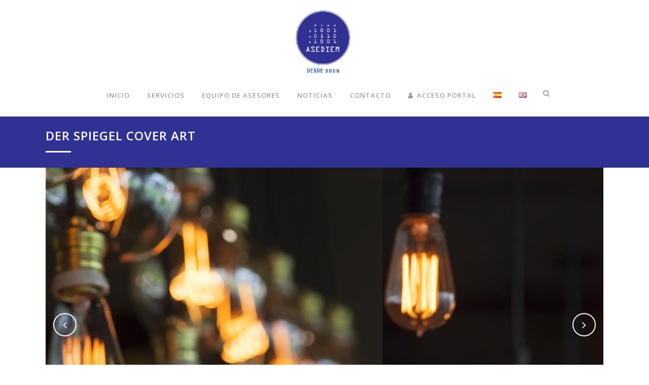

--- FILE ---
content_type: text/html; charset=UTF-8
request_url: https://asediem.es/portfolio_page/der-spiegel-cover-art/
body_size: 17468
content:

<!DOCTYPE html>
<html dir="ltr" lang="es-ES" prefix="og: https://ogp.me/ns#">
<head>
	<meta charset="UTF-8" />
	
				<meta name="viewport" content="width=device-width,initial-scale=1,user-scalable=no">
		
            
                        <link rel="shortcut icon" type="image/x-icon" href="https://asediem.es/webnew/wp-content/uploads/2022/03/solo_logo.svg">
            <link rel="apple-touch-icon" href="https://asediem.es/webnew/wp-content/uploads/2022/03/solo_logo.svg"/>
        
	<link rel="profile" href="http://gmpg.org/xfn/11" />
	<link rel="pingback" href="https://asediem.es/webnew/xmlrpc.php" />

	<title>Der Spiegel Cover Art - Asediem Profesionales</title>

		<!-- All in One SEO 4.8.1.1 - aioseo.com -->
	<meta name="description" content="Lorem ipsum dolor sit amet, consectetuer adipiscing elit. Nam cursus. Morbi ut mi. Nullam enim leo, egestas id, condimentum at, laoreet mattis, massa." />
	<meta name="robots" content="max-image-preview:large" />
	<meta name="author" content="admin2022"/>
	<link rel="canonical" href="https://asediem.es/portfolio_page/der-spiegel-cover-art/" />
	<meta name="generator" content="All in One SEO (AIOSEO) 4.8.1.1" />
		<meta property="og:locale" content="es_ES" />
		<meta property="og:site_name" content="Asediem Profesionales - Asesoría Diagnóstico Integral de Empresas." />
		<meta property="og:type" content="article" />
		<meta property="og:title" content="Der Spiegel Cover Art - Asediem Profesionales" />
		<meta property="og:description" content="Lorem ipsum dolor sit amet, consectetuer adipiscing elit. Nam cursus. Morbi ut mi. Nullam enim leo, egestas id, condimentum at, laoreet mattis, massa." />
		<meta property="og:url" content="https://asediem.es/portfolio_page/der-spiegel-cover-art/" />
		<meta property="article:published_time" content="2013-10-07T14:36:09+00:00" />
		<meta property="article:modified_time" content="2013-10-07T14:36:09+00:00" />
		<meta name="twitter:card" content="summary_large_image" />
		<meta name="twitter:title" content="Der Spiegel Cover Art - Asediem Profesionales" />
		<meta name="twitter:description" content="Lorem ipsum dolor sit amet, consectetuer adipiscing elit. Nam cursus. Morbi ut mi. Nullam enim leo, egestas id, condimentum at, laoreet mattis, massa." />
		<script type="application/ld+json" class="aioseo-schema">
			{"@context":"https:\/\/schema.org","@graph":[{"@type":"BreadcrumbList","@id":"https:\/\/asediem.es\/portfolio_page\/der-spiegel-cover-art\/#breadcrumblist","itemListElement":[{"@type":"ListItem","@id":"https:\/\/asediem.es\/#listItem","position":1,"name":"Hogar","item":"https:\/\/asediem.es\/","nextItem":{"@type":"ListItem","@id":"https:\/\/asediem.es\/portfolio_page\/der-spiegel-cover-art\/#listItem","name":"Der Spiegel Cover Art"}},{"@type":"ListItem","@id":"https:\/\/asediem.es\/portfolio_page\/der-spiegel-cover-art\/#listItem","position":2,"name":"Der Spiegel Cover Art","previousItem":{"@type":"ListItem","@id":"https:\/\/asediem.es\/#listItem","name":"Hogar"}}]},{"@type":"Organization","@id":"https:\/\/asediem.es\/#organization","name":"Asediem Profesionales","description":"Asesor\u00eda Diagn\u00f3stico Integral de Empresas.","url":"https:\/\/asediem.es\/"},{"@type":"Person","@id":"https:\/\/asediem.es\/author\/admin2022\/#author","url":"https:\/\/asediem.es\/author\/admin2022\/","name":"admin2022"},{"@type":"WebPage","@id":"https:\/\/asediem.es\/portfolio_page\/der-spiegel-cover-art\/#webpage","url":"https:\/\/asediem.es\/portfolio_page\/der-spiegel-cover-art\/","name":"Der Spiegel Cover Art - Asediem Profesionales","description":"Lorem ipsum dolor sit amet, consectetuer adipiscing elit. Nam cursus. Morbi ut mi. Nullam enim leo, egestas id, condimentum at, laoreet mattis, massa.","inLanguage":"es-ES","isPartOf":{"@id":"https:\/\/asediem.es\/#website"},"breadcrumb":{"@id":"https:\/\/asediem.es\/portfolio_page\/der-spiegel-cover-art\/#breadcrumblist"},"author":{"@id":"https:\/\/asediem.es\/author\/admin2022\/#author"},"creator":{"@id":"https:\/\/asediem.es\/author\/admin2022\/#author"},"image":{"@type":"ImageObject","url":"https:\/\/asediem.es\/webnew\/wp-content\/uploads\/2013\/10\/p-der-spiegel-cover-art-luv-deluxe-3000.jpg","@id":"https:\/\/asediem.es\/portfolio_page\/der-spiegel-cover-art\/#mainImage","width":1100,"height":825,"caption":"qode interactive strata"},"primaryImageOfPage":{"@id":"https:\/\/asediem.es\/portfolio_page\/der-spiegel-cover-art\/#mainImage"},"datePublished":"2013-10-07T14:36:09+00:00","dateModified":"2013-10-07T14:36:09+00:00"},{"@type":"WebSite","@id":"https:\/\/asediem.es\/#website","url":"https:\/\/asediem.es\/","name":"Asediem Profesionales","description":"Asesor\u00eda Diagn\u00f3stico Integral de Empresas.","inLanguage":"es-ES","publisher":{"@id":"https:\/\/asediem.es\/#organization"}}]}
		</script>
		<!-- All in One SEO -->

<link rel='dns-prefetch' href='//maps.googleapis.com' />
<link rel='dns-prefetch' href='//www.google.com' />
<link rel='dns-prefetch' href='//fonts.googleapis.com' />
<link rel="alternate" type="application/rss+xml" title="Asediem Profesionales &raquo; Feed" href="https://asediem.es/feed/" />
<link rel="alternate" type="application/rss+xml" title="Asediem Profesionales &raquo; Feed de los comentarios" href="https://asediem.es/comments/feed/" />
<script type="text/javascript">
/* <![CDATA[ */
window._wpemojiSettings = {"baseUrl":"https:\/\/s.w.org\/images\/core\/emoji\/14.0.0\/72x72\/","ext":".png","svgUrl":"https:\/\/s.w.org\/images\/core\/emoji\/14.0.0\/svg\/","svgExt":".svg","source":{"concatemoji":"https:\/\/asediem.es\/webnew\/wp-includes\/js\/wp-emoji-release.min.js?ver=6.4.7"}};
/*! This file is auto-generated */
!function(i,n){var o,s,e;function c(e){try{var t={supportTests:e,timestamp:(new Date).valueOf()};sessionStorage.setItem(o,JSON.stringify(t))}catch(e){}}function p(e,t,n){e.clearRect(0,0,e.canvas.width,e.canvas.height),e.fillText(t,0,0);var t=new Uint32Array(e.getImageData(0,0,e.canvas.width,e.canvas.height).data),r=(e.clearRect(0,0,e.canvas.width,e.canvas.height),e.fillText(n,0,0),new Uint32Array(e.getImageData(0,0,e.canvas.width,e.canvas.height).data));return t.every(function(e,t){return e===r[t]})}function u(e,t,n){switch(t){case"flag":return n(e,"\ud83c\udff3\ufe0f\u200d\u26a7\ufe0f","\ud83c\udff3\ufe0f\u200b\u26a7\ufe0f")?!1:!n(e,"\ud83c\uddfa\ud83c\uddf3","\ud83c\uddfa\u200b\ud83c\uddf3")&&!n(e,"\ud83c\udff4\udb40\udc67\udb40\udc62\udb40\udc65\udb40\udc6e\udb40\udc67\udb40\udc7f","\ud83c\udff4\u200b\udb40\udc67\u200b\udb40\udc62\u200b\udb40\udc65\u200b\udb40\udc6e\u200b\udb40\udc67\u200b\udb40\udc7f");case"emoji":return!n(e,"\ud83e\udef1\ud83c\udffb\u200d\ud83e\udef2\ud83c\udfff","\ud83e\udef1\ud83c\udffb\u200b\ud83e\udef2\ud83c\udfff")}return!1}function f(e,t,n){var r="undefined"!=typeof WorkerGlobalScope&&self instanceof WorkerGlobalScope?new OffscreenCanvas(300,150):i.createElement("canvas"),a=r.getContext("2d",{willReadFrequently:!0}),o=(a.textBaseline="top",a.font="600 32px Arial",{});return e.forEach(function(e){o[e]=t(a,e,n)}),o}function t(e){var t=i.createElement("script");t.src=e,t.defer=!0,i.head.appendChild(t)}"undefined"!=typeof Promise&&(o="wpEmojiSettingsSupports",s=["flag","emoji"],n.supports={everything:!0,everythingExceptFlag:!0},e=new Promise(function(e){i.addEventListener("DOMContentLoaded",e,{once:!0})}),new Promise(function(t){var n=function(){try{var e=JSON.parse(sessionStorage.getItem(o));if("object"==typeof e&&"number"==typeof e.timestamp&&(new Date).valueOf()<e.timestamp+604800&&"object"==typeof e.supportTests)return e.supportTests}catch(e){}return null}();if(!n){if("undefined"!=typeof Worker&&"undefined"!=typeof OffscreenCanvas&&"undefined"!=typeof URL&&URL.createObjectURL&&"undefined"!=typeof Blob)try{var e="postMessage("+f.toString()+"("+[JSON.stringify(s),u.toString(),p.toString()].join(",")+"));",r=new Blob([e],{type:"text/javascript"}),a=new Worker(URL.createObjectURL(r),{name:"wpTestEmojiSupports"});return void(a.onmessage=function(e){c(n=e.data),a.terminate(),t(n)})}catch(e){}c(n=f(s,u,p))}t(n)}).then(function(e){for(var t in e)n.supports[t]=e[t],n.supports.everything=n.supports.everything&&n.supports[t],"flag"!==t&&(n.supports.everythingExceptFlag=n.supports.everythingExceptFlag&&n.supports[t]);n.supports.everythingExceptFlag=n.supports.everythingExceptFlag&&!n.supports.flag,n.DOMReady=!1,n.readyCallback=function(){n.DOMReady=!0}}).then(function(){return e}).then(function(){var e;n.supports.everything||(n.readyCallback(),(e=n.source||{}).concatemoji?t(e.concatemoji):e.wpemoji&&e.twemoji&&(t(e.twemoji),t(e.wpemoji)))}))}((window,document),window._wpemojiSettings);
/* ]]> */
</script>
<link rel='stylesheet' id='layerslider-css' href='https://asediem.es/webnew/wp-content/plugins/LayerSlider/assets/static/layerslider/css/layerslider.css?ver=7.7.8' type='text/css' media='all' />
<style id='wp-emoji-styles-inline-css' type='text/css'>

	img.wp-smiley, img.emoji {
		display: inline !important;
		border: none !important;
		box-shadow: none !important;
		height: 1em !important;
		width: 1em !important;
		margin: 0 0.07em !important;
		vertical-align: -0.1em !important;
		background: none !important;
		padding: 0 !important;
	}
</style>
<link rel='stylesheet' id='wp-block-library-css' href='https://asediem.es/webnew/wp-includes/css/dist/block-library/style.min.css?ver=6.4.7' type='text/css' media='all' />
<style id='classic-theme-styles-inline-css' type='text/css'>
/*! This file is auto-generated */
.wp-block-button__link{color:#fff;background-color:#32373c;border-radius:9999px;box-shadow:none;text-decoration:none;padding:calc(.667em + 2px) calc(1.333em + 2px);font-size:1.125em}.wp-block-file__button{background:#32373c;color:#fff;text-decoration:none}
</style>
<style id='global-styles-inline-css' type='text/css'>
body{--wp--preset--color--black: #000000;--wp--preset--color--cyan-bluish-gray: #abb8c3;--wp--preset--color--white: #ffffff;--wp--preset--color--pale-pink: #f78da7;--wp--preset--color--vivid-red: #cf2e2e;--wp--preset--color--luminous-vivid-orange: #ff6900;--wp--preset--color--luminous-vivid-amber: #fcb900;--wp--preset--color--light-green-cyan: #7bdcb5;--wp--preset--color--vivid-green-cyan: #00d084;--wp--preset--color--pale-cyan-blue: #8ed1fc;--wp--preset--color--vivid-cyan-blue: #0693e3;--wp--preset--color--vivid-purple: #9b51e0;--wp--preset--gradient--vivid-cyan-blue-to-vivid-purple: linear-gradient(135deg,rgba(6,147,227,1) 0%,rgb(155,81,224) 100%);--wp--preset--gradient--light-green-cyan-to-vivid-green-cyan: linear-gradient(135deg,rgb(122,220,180) 0%,rgb(0,208,130) 100%);--wp--preset--gradient--luminous-vivid-amber-to-luminous-vivid-orange: linear-gradient(135deg,rgba(252,185,0,1) 0%,rgba(255,105,0,1) 100%);--wp--preset--gradient--luminous-vivid-orange-to-vivid-red: linear-gradient(135deg,rgba(255,105,0,1) 0%,rgb(207,46,46) 100%);--wp--preset--gradient--very-light-gray-to-cyan-bluish-gray: linear-gradient(135deg,rgb(238,238,238) 0%,rgb(169,184,195) 100%);--wp--preset--gradient--cool-to-warm-spectrum: linear-gradient(135deg,rgb(74,234,220) 0%,rgb(151,120,209) 20%,rgb(207,42,186) 40%,rgb(238,44,130) 60%,rgb(251,105,98) 80%,rgb(254,248,76) 100%);--wp--preset--gradient--blush-light-purple: linear-gradient(135deg,rgb(255,206,236) 0%,rgb(152,150,240) 100%);--wp--preset--gradient--blush-bordeaux: linear-gradient(135deg,rgb(254,205,165) 0%,rgb(254,45,45) 50%,rgb(107,0,62) 100%);--wp--preset--gradient--luminous-dusk: linear-gradient(135deg,rgb(255,203,112) 0%,rgb(199,81,192) 50%,rgb(65,88,208) 100%);--wp--preset--gradient--pale-ocean: linear-gradient(135deg,rgb(255,245,203) 0%,rgb(182,227,212) 50%,rgb(51,167,181) 100%);--wp--preset--gradient--electric-grass: linear-gradient(135deg,rgb(202,248,128) 0%,rgb(113,206,126) 100%);--wp--preset--gradient--midnight: linear-gradient(135deg,rgb(2,3,129) 0%,rgb(40,116,252) 100%);--wp--preset--font-size--small: 13px;--wp--preset--font-size--medium: 20px;--wp--preset--font-size--large: 36px;--wp--preset--font-size--x-large: 42px;--wp--preset--spacing--20: 0.44rem;--wp--preset--spacing--30: 0.67rem;--wp--preset--spacing--40: 1rem;--wp--preset--spacing--50: 1.5rem;--wp--preset--spacing--60: 2.25rem;--wp--preset--spacing--70: 3.38rem;--wp--preset--spacing--80: 5.06rem;--wp--preset--shadow--natural: 6px 6px 9px rgba(0, 0, 0, 0.2);--wp--preset--shadow--deep: 12px 12px 50px rgba(0, 0, 0, 0.4);--wp--preset--shadow--sharp: 6px 6px 0px rgba(0, 0, 0, 0.2);--wp--preset--shadow--outlined: 6px 6px 0px -3px rgba(255, 255, 255, 1), 6px 6px rgba(0, 0, 0, 1);--wp--preset--shadow--crisp: 6px 6px 0px rgba(0, 0, 0, 1);}:where(.is-layout-flex){gap: 0.5em;}:where(.is-layout-grid){gap: 0.5em;}body .is-layout-flow > .alignleft{float: left;margin-inline-start: 0;margin-inline-end: 2em;}body .is-layout-flow > .alignright{float: right;margin-inline-start: 2em;margin-inline-end: 0;}body .is-layout-flow > .aligncenter{margin-left: auto !important;margin-right: auto !important;}body .is-layout-constrained > .alignleft{float: left;margin-inline-start: 0;margin-inline-end: 2em;}body .is-layout-constrained > .alignright{float: right;margin-inline-start: 2em;margin-inline-end: 0;}body .is-layout-constrained > .aligncenter{margin-left: auto !important;margin-right: auto !important;}body .is-layout-constrained > :where(:not(.alignleft):not(.alignright):not(.alignfull)){max-width: var(--wp--style--global--content-size);margin-left: auto !important;margin-right: auto !important;}body .is-layout-constrained > .alignwide{max-width: var(--wp--style--global--wide-size);}body .is-layout-flex{display: flex;}body .is-layout-flex{flex-wrap: wrap;align-items: center;}body .is-layout-flex > *{margin: 0;}body .is-layout-grid{display: grid;}body .is-layout-grid > *{margin: 0;}:where(.wp-block-columns.is-layout-flex){gap: 2em;}:where(.wp-block-columns.is-layout-grid){gap: 2em;}:where(.wp-block-post-template.is-layout-flex){gap: 1.25em;}:where(.wp-block-post-template.is-layout-grid){gap: 1.25em;}.has-black-color{color: var(--wp--preset--color--black) !important;}.has-cyan-bluish-gray-color{color: var(--wp--preset--color--cyan-bluish-gray) !important;}.has-white-color{color: var(--wp--preset--color--white) !important;}.has-pale-pink-color{color: var(--wp--preset--color--pale-pink) !important;}.has-vivid-red-color{color: var(--wp--preset--color--vivid-red) !important;}.has-luminous-vivid-orange-color{color: var(--wp--preset--color--luminous-vivid-orange) !important;}.has-luminous-vivid-amber-color{color: var(--wp--preset--color--luminous-vivid-amber) !important;}.has-light-green-cyan-color{color: var(--wp--preset--color--light-green-cyan) !important;}.has-vivid-green-cyan-color{color: var(--wp--preset--color--vivid-green-cyan) !important;}.has-pale-cyan-blue-color{color: var(--wp--preset--color--pale-cyan-blue) !important;}.has-vivid-cyan-blue-color{color: var(--wp--preset--color--vivid-cyan-blue) !important;}.has-vivid-purple-color{color: var(--wp--preset--color--vivid-purple) !important;}.has-black-background-color{background-color: var(--wp--preset--color--black) !important;}.has-cyan-bluish-gray-background-color{background-color: var(--wp--preset--color--cyan-bluish-gray) !important;}.has-white-background-color{background-color: var(--wp--preset--color--white) !important;}.has-pale-pink-background-color{background-color: var(--wp--preset--color--pale-pink) !important;}.has-vivid-red-background-color{background-color: var(--wp--preset--color--vivid-red) !important;}.has-luminous-vivid-orange-background-color{background-color: var(--wp--preset--color--luminous-vivid-orange) !important;}.has-luminous-vivid-amber-background-color{background-color: var(--wp--preset--color--luminous-vivid-amber) !important;}.has-light-green-cyan-background-color{background-color: var(--wp--preset--color--light-green-cyan) !important;}.has-vivid-green-cyan-background-color{background-color: var(--wp--preset--color--vivid-green-cyan) !important;}.has-pale-cyan-blue-background-color{background-color: var(--wp--preset--color--pale-cyan-blue) !important;}.has-vivid-cyan-blue-background-color{background-color: var(--wp--preset--color--vivid-cyan-blue) !important;}.has-vivid-purple-background-color{background-color: var(--wp--preset--color--vivid-purple) !important;}.has-black-border-color{border-color: var(--wp--preset--color--black) !important;}.has-cyan-bluish-gray-border-color{border-color: var(--wp--preset--color--cyan-bluish-gray) !important;}.has-white-border-color{border-color: var(--wp--preset--color--white) !important;}.has-pale-pink-border-color{border-color: var(--wp--preset--color--pale-pink) !important;}.has-vivid-red-border-color{border-color: var(--wp--preset--color--vivid-red) !important;}.has-luminous-vivid-orange-border-color{border-color: var(--wp--preset--color--luminous-vivid-orange) !important;}.has-luminous-vivid-amber-border-color{border-color: var(--wp--preset--color--luminous-vivid-amber) !important;}.has-light-green-cyan-border-color{border-color: var(--wp--preset--color--light-green-cyan) !important;}.has-vivid-green-cyan-border-color{border-color: var(--wp--preset--color--vivid-green-cyan) !important;}.has-pale-cyan-blue-border-color{border-color: var(--wp--preset--color--pale-cyan-blue) !important;}.has-vivid-cyan-blue-border-color{border-color: var(--wp--preset--color--vivid-cyan-blue) !important;}.has-vivid-purple-border-color{border-color: var(--wp--preset--color--vivid-purple) !important;}.has-vivid-cyan-blue-to-vivid-purple-gradient-background{background: var(--wp--preset--gradient--vivid-cyan-blue-to-vivid-purple) !important;}.has-light-green-cyan-to-vivid-green-cyan-gradient-background{background: var(--wp--preset--gradient--light-green-cyan-to-vivid-green-cyan) !important;}.has-luminous-vivid-amber-to-luminous-vivid-orange-gradient-background{background: var(--wp--preset--gradient--luminous-vivid-amber-to-luminous-vivid-orange) !important;}.has-luminous-vivid-orange-to-vivid-red-gradient-background{background: var(--wp--preset--gradient--luminous-vivid-orange-to-vivid-red) !important;}.has-very-light-gray-to-cyan-bluish-gray-gradient-background{background: var(--wp--preset--gradient--very-light-gray-to-cyan-bluish-gray) !important;}.has-cool-to-warm-spectrum-gradient-background{background: var(--wp--preset--gradient--cool-to-warm-spectrum) !important;}.has-blush-light-purple-gradient-background{background: var(--wp--preset--gradient--blush-light-purple) !important;}.has-blush-bordeaux-gradient-background{background: var(--wp--preset--gradient--blush-bordeaux) !important;}.has-luminous-dusk-gradient-background{background: var(--wp--preset--gradient--luminous-dusk) !important;}.has-pale-ocean-gradient-background{background: var(--wp--preset--gradient--pale-ocean) !important;}.has-electric-grass-gradient-background{background: var(--wp--preset--gradient--electric-grass) !important;}.has-midnight-gradient-background{background: var(--wp--preset--gradient--midnight) !important;}.has-small-font-size{font-size: var(--wp--preset--font-size--small) !important;}.has-medium-font-size{font-size: var(--wp--preset--font-size--medium) !important;}.has-large-font-size{font-size: var(--wp--preset--font-size--large) !important;}.has-x-large-font-size{font-size: var(--wp--preset--font-size--x-large) !important;}
.wp-block-navigation a:where(:not(.wp-element-button)){color: inherit;}
:where(.wp-block-post-template.is-layout-flex){gap: 1.25em;}:where(.wp-block-post-template.is-layout-grid){gap: 1.25em;}
:where(.wp-block-columns.is-layout-flex){gap: 2em;}:where(.wp-block-columns.is-layout-grid){gap: 2em;}
.wp-block-pullquote{font-size: 1.5em;line-height: 1.6;}
</style>
<link rel='stylesheet' id='contact-form-7-css' href='https://asediem.es/webnew/wp-content/plugins/contact-form-7/includes/css/styles.css?ver=5.8.1' type='text/css' media='all' />
<link rel='stylesheet' id='qi-addons-for-elementor-grid-style-css' href='https://asediem.es/webnew/wp-content/plugins/qi-addons-for-elementor/assets/css/grid.min.css?ver=1.8.9' type='text/css' media='all' />
<link rel='stylesheet' id='qi-addons-for-elementor-helper-parts-style-css' href='https://asediem.es/webnew/wp-content/plugins/qi-addons-for-elementor/assets/css/helper-parts.min.css?ver=1.8.9' type='text/css' media='all' />
<link rel='stylesheet' id='qi-addons-for-elementor-style-css' href='https://asediem.es/webnew/wp-content/plugins/qi-addons-for-elementor/assets/css/main.min.css?ver=1.8.9' type='text/css' media='all' />
<link rel='stylesheet' id='mediaelement-css' href='https://asediem.es/webnew/wp-includes/js/mediaelement/mediaelementplayer-legacy.min.css?ver=4.2.17' type='text/css' media='all' />
<link rel='stylesheet' id='wp-mediaelement-css' href='https://asediem.es/webnew/wp-includes/js/mediaelement/wp-mediaelement.min.css?ver=6.4.7' type='text/css' media='all' />
<link rel='stylesheet' id='bridge-default-style-css' href='https://asediem.es/webnew/wp-content/themes/bridge/style.css?ver=6.4.7' type='text/css' media='all' />
<link rel='stylesheet' id='bridge-qode-font_awesome-css' href='https://asediem.es/webnew/wp-content/themes/bridge/css/font-awesome/css/font-awesome.min.css?ver=6.4.7' type='text/css' media='all' />
<link rel='stylesheet' id='bridge-qode-font_elegant-css' href='https://asediem.es/webnew/wp-content/themes/bridge/css/elegant-icons/style.min.css?ver=6.4.7' type='text/css' media='all' />
<link rel='stylesheet' id='bridge-qode-linea_icons-css' href='https://asediem.es/webnew/wp-content/themes/bridge/css/linea-icons/style.css?ver=6.4.7' type='text/css' media='all' />
<link rel='stylesheet' id='bridge-qode-dripicons-css' href='https://asediem.es/webnew/wp-content/themes/bridge/css/dripicons/dripicons.css?ver=6.4.7' type='text/css' media='all' />
<link rel='stylesheet' id='bridge-qode-kiko-css' href='https://asediem.es/webnew/wp-content/themes/bridge/css/kiko/kiko-all.css?ver=6.4.7' type='text/css' media='all' />
<link rel='stylesheet' id='bridge-qode-font_awesome_5-css' href='https://asediem.es/webnew/wp-content/themes/bridge/css/font-awesome-5/css/font-awesome-5.min.css?ver=6.4.7' type='text/css' media='all' />
<link rel='stylesheet' id='bridge-stylesheet-css' href='https://asediem.es/webnew/wp-content/themes/bridge/css/stylesheet.min.css?ver=6.4.7' type='text/css' media='all' />
<style id='bridge-stylesheet-inline-css' type='text/css'>
   .postid-165.disabled_footer_top .footer_top_holder, .postid-165.disabled_footer_bottom .footer_bottom_holder { display: none;}


</style>
<link rel='stylesheet' id='bridge-print-css' href='https://asediem.es/webnew/wp-content/themes/bridge/css/print.css?ver=6.4.7' type='text/css' media='all' />
<link rel='stylesheet' id='bridge-style-dynamic-css' href='https://asediem.es/webnew/wp-content/themes/bridge/css/style_dynamic.css?ver=1749144931' type='text/css' media='all' />
<link rel='stylesheet' id='bridge-responsive-css' href='https://asediem.es/webnew/wp-content/themes/bridge/css/responsive.min.css?ver=6.4.7' type='text/css' media='all' />
<link rel='stylesheet' id='bridge-style-dynamic-responsive-css' href='https://asediem.es/webnew/wp-content/themes/bridge/css/style_dynamic_responsive.css?ver=1749144931' type='text/css' media='all' />
<style id='bridge-style-dynamic-responsive-inline-css' type='text/css'>
.q_elements_item_inner{
    margin-left: 50px;
    margin-right:50px;
    margin-top: 50px;
}
.side_menu{
    z-index: 9999 !important;
}

.wpb_single_image.wpb_content_element.vc_align_center.iconos-home img{
    width: 80px; 
    height: 80px;
}
p{
margin-bottom: 10px !important;
}

.qbutton.white:hover {
    background-color: #ffae00 !important;
border-color: #ffae00 !important;
}

.footer_top {
background: #2c2c2c !important;
}

.footer_top .column_inner > div h2, .footer_top .column_inner > div h3, .footer_top .column_inner > div h4, .footer_top .column_inner > div h5, .footer_top .column_inner > div h6 {
    color: #ffae00!important;
}
.footer_top h5 {
    font-family: "Open Sans", sans-serif;
    font-size: 17px;
    letter-spacing: 0px;
    font-weight: 400;
    text-transform: capitalize;
    color: #ffae00!important;
    font-style: normal;
}
.footer_top h5 {
    color: #ffffff;
    margin: 0 0 22px;
}
img.wp-image-19260 {
    margin: auto;
}
h5 {
    text-transform: unset!important;
    font-size: 20px;
color: #254788;
}

.footer_top .textwidget, .footer_top a, .footer_top li, .footer_top p, .footer_top span{
    color: #ffffff;
}

.qode-blog-carousel-titled .qode-bct-post .qode-bct-post-date {
    margin-top: 15px;
    color: #ffae00;
}

.q_image_with_text_over {
  vertical-align: middle;
}
.home_image_txt_over .q_elements_holder .q_elements_item {
   float: left;
}
blockquote h5 {
  font-weight: 300;
}
.blog_holder article.format-quote .post_text .post_title p, .blog_holder article.format-link .post_text .post_title p, .blog_holder article.format-quote .post_text .post_title p a, .blog_holder article.format-link .post_text .post_title p a {
  font-size: 24px;
  line-height: 44px;
  color: #5a5a5b;
}
.blog_holder article.format-link .post_text:hover p a, .blog_holder article.format-quote .post_text:hover p a {
color: #fff;
}
.blog_holder article.format-quote .post_text .quote_author {
  font-size: 24px;
  font-weight: 300;
  margin-top: 20px;
}

.custom-icon-styles .qode_icon_shortcode .fa-circle {
    display: none;    
}
.custom-icon-styles .qode_icon_shortcode {
    border: 1px solid rgb(255, 174, 0);
    border-radius: 50%;
    font-size: 55px !important;
    transition: border-color .2s ease-in-out;
}
.custom-icon-styles .qode_icon_shortcode i {
    transition: color .2s ease-in-out    
}

.custom-icon-styles .qode_icon_shortcode:hover {
    border-color: #2f2f30;
}

.custom-icon-styles .qode_icon_shortcode:hover i {
    color: #2f2f30 !important;   
}
.footer_bottom {
  border-bottom: 5px solid #ffae00;
}
.blog_holder.blog_single article {
  text-align: center;
}
.blog_holder.blog_single h2 {
  margin-bottom: 12px;
  margin-top: 15px;
}
nav.main_menu > ul > li:after
{
    position: absolute;
    bottom: 0;
    left: 0;
    background-color: transparent;
    width: 100%;
    height: 5px;
    display: block;
    content:"";
-webkit-transition:background-color .15s ease-out;
	-moz-transition:background-color .15s ease-out;
	-o-transition:background-color .15s ease-out;
	transition: background-color .15s ease-out;
}
nav.main_menu > ul > li.active:after,
nav.main_menu > ul > li:hover:after
{
    background-color: #004aab;
}
nav.main_menu > ul > li{
    margin:0 17px;
}
nav.main_menu > ul > li > a
{
padding:0 ;
}

a.qbutton.default{
    background-color: #ffae00 !important;
    border-color: #ffae00 !important;
}

input.wpcf7-form-control.has-spinner.wpcf7-submit {
background-color: #ffae00 !important;
    border-color: #ffae00 !important;
margin-top: 10px;

}

a.qbutton.small {
background-color: #ffae00 !important;
    border-color: #ffae00 !important;
}

.blog_holder article .post_text h2 .date {
    color: #4e4e4e;
}
wp-block-image:not(.is-style-rounded)>a, .wp-block-image:not(.is-style-rounded) img {
margin: auto !important;
}   

</style>
<link rel='stylesheet' id='js_composer_front-css' href='https://asediem.es/webnew/wp-content/plugins/js_composer/assets/css/js_composer.min.css?ver=6.13.0' type='text/css' media='all' />
<link rel='stylesheet' id='bridge-style-handle-google-fonts-css' href='https://fonts.googleapis.com/css?family=Raleway%3A100%2C200%2C300%2C400%2C500%2C600%2C700%2C800%2C900%2C100italic%2C300italic%2C400italic%2C700italic%7COpen+Sans%3A100%2C200%2C300%2C400%2C500%2C600%2C700%2C800%2C900%2C100italic%2C300italic%2C400italic%2C700italic&#038;subset=latin%2Clatin-ext&#038;ver=1.0.0' type='text/css' media='all' />
<link rel='stylesheet' id='bridge-core-dashboard-style-css' href='https://asediem.es/webnew/wp-content/plugins/bridge-core/modules/core-dashboard/assets/css/core-dashboard.min.css?ver=6.4.7' type='text/css' media='all' />
<link rel='stylesheet' id='swiper-css' href='https://asediem.es/webnew/wp-content/plugins/qi-addons-for-elementor/assets/plugins/swiper/8.4.5/swiper.min.css?ver=8.4.5' type='text/css' media='all' />
<link rel='stylesheet' id='bridge-childstyle-css' href='https://asediem.es/webnew/wp-content/themes/bridge-child/style.css?ver=6.4.7' type='text/css' media='all' />
<script type="text/javascript" src="https://asediem.es/webnew/wp-includes/js/jquery/jquery.min.js?ver=3.7.1" id="jquery-core-js"></script>
<script type="text/javascript" src="https://asediem.es/webnew/wp-includes/js/jquery/jquery-migrate.min.js?ver=3.4.1" id="jquery-migrate-js"></script>
<script type="text/javascript" id="layerslider-utils-js-extra">
/* <![CDATA[ */
var LS_Meta = {"v":"7.7.8","fixGSAP":"1"};
/* ]]> */
</script>
<script type="text/javascript" src="https://asediem.es/webnew/wp-content/plugins/LayerSlider/assets/static/layerslider/js/layerslider.utils.js?ver=7.7.8" id="layerslider-utils-js"></script>
<script type="text/javascript" src="https://asediem.es/webnew/wp-content/plugins/LayerSlider/assets/static/layerslider/js/layerslider.kreaturamedia.jquery.js?ver=7.7.8" id="layerslider-js"></script>
<script type="text/javascript" src="https://asediem.es/webnew/wp-content/plugins/LayerSlider/assets/static/layerslider/js/layerslider.transitions.js?ver=7.7.8" id="layerslider-transitions-js"></script>
<meta name="generator" content="Powered by LayerSlider 7.7.8 - Build Heros, Sliders, and Popups. Create Animations and Beautiful, Rich Web Content as Easy as Never Before on WordPress." />
<!-- LayerSlider updates and docs at: https://layerslider.com -->
<link rel="https://api.w.org/" href="https://asediem.es/wp-json/" /><link rel="alternate" type="application/json" href="https://asediem.es/wp-json/wp/v2/portfolio_page/165" /><link rel="EditURI" type="application/rsd+xml" title="RSD" href="https://asediem.es/webnew/xmlrpc.php?rsd" />
<meta name="generator" content="WordPress 6.4.7" />
<link rel='shortlink' href='https://asediem.es/?p=165' />
<link rel="alternate" type="application/json+oembed" href="https://asediem.es/wp-json/oembed/1.0/embed?url=https%3A%2F%2Fasediem.es%2Fportfolio_page%2Fder-spiegel-cover-art%2F" />
<link rel="alternate" type="text/xml+oembed" href="https://asediem.es/wp-json/oembed/1.0/embed?url=https%3A%2F%2Fasediem.es%2Fportfolio_page%2Fder-spiegel-cover-art%2F&#038;format=xml" />
<meta name="generator" content="Elementor 3.16.5; features: e_dom_optimization, e_optimized_assets_loading, e_optimized_css_loading, e_font_icon_svg, additional_custom_breakpoints; settings: css_print_method-external, google_font-enabled, font_display-auto">
<link rel="preconnect" href="//code.tidio.co"><meta name="generator" content="Powered by WPBakery Page Builder - drag and drop page builder for WordPress."/>
<meta name="generator" content="Powered by Slider Revolution 6.6.14 - responsive, Mobile-Friendly Slider Plugin for WordPress with comfortable drag and drop interface." />
<script>function setREVStartSize(e){
			//window.requestAnimationFrame(function() {
				window.RSIW = window.RSIW===undefined ? window.innerWidth : window.RSIW;
				window.RSIH = window.RSIH===undefined ? window.innerHeight : window.RSIH;
				try {
					var pw = document.getElementById(e.c).parentNode.offsetWidth,
						newh;
					pw = pw===0 || isNaN(pw) || (e.l=="fullwidth" || e.layout=="fullwidth") ? window.RSIW : pw;
					e.tabw = e.tabw===undefined ? 0 : parseInt(e.tabw);
					e.thumbw = e.thumbw===undefined ? 0 : parseInt(e.thumbw);
					e.tabh = e.tabh===undefined ? 0 : parseInt(e.tabh);
					e.thumbh = e.thumbh===undefined ? 0 : parseInt(e.thumbh);
					e.tabhide = e.tabhide===undefined ? 0 : parseInt(e.tabhide);
					e.thumbhide = e.thumbhide===undefined ? 0 : parseInt(e.thumbhide);
					e.mh = e.mh===undefined || e.mh=="" || e.mh==="auto" ? 0 : parseInt(e.mh,0);
					if(e.layout==="fullscreen" || e.l==="fullscreen")
						newh = Math.max(e.mh,window.RSIH);
					else{
						e.gw = Array.isArray(e.gw) ? e.gw : [e.gw];
						for (var i in e.rl) if (e.gw[i]===undefined || e.gw[i]===0) e.gw[i] = e.gw[i-1];
						e.gh = e.el===undefined || e.el==="" || (Array.isArray(e.el) && e.el.length==0)? e.gh : e.el;
						e.gh = Array.isArray(e.gh) ? e.gh : [e.gh];
						for (var i in e.rl) if (e.gh[i]===undefined || e.gh[i]===0) e.gh[i] = e.gh[i-1];
											
						var nl = new Array(e.rl.length),
							ix = 0,
							sl;
						e.tabw = e.tabhide>=pw ? 0 : e.tabw;
						e.thumbw = e.thumbhide>=pw ? 0 : e.thumbw;
						e.tabh = e.tabhide>=pw ? 0 : e.tabh;
						e.thumbh = e.thumbhide>=pw ? 0 : e.thumbh;
						for (var i in e.rl) nl[i] = e.rl[i]<window.RSIW ? 0 : e.rl[i];
						sl = nl[0];
						for (var i in nl) if (sl>nl[i] && nl[i]>0) { sl = nl[i]; ix=i;}
						var m = pw>(e.gw[ix]+e.tabw+e.thumbw) ? 1 : (pw-(e.tabw+e.thumbw)) / (e.gw[ix]);
						newh =  (e.gh[ix] * m) + (e.tabh + e.thumbh);
					}
					var el = document.getElementById(e.c);
					if (el!==null && el) el.style.height = newh+"px";
					el = document.getElementById(e.c+"_wrapper");
					if (el!==null && el) {
						el.style.height = newh+"px";
						el.style.display = "block";
					}
				} catch(e){
					console.log("Failure at Presize of Slider:" + e)
				}
			//});
		  };</script>
		<style type="text/css" id="wp-custom-css">
			div#wpcf7-f20428-p18662-o1 {
    color: #fff;
}

.wpcf7 form.sent .wpcf7-response-output{
    background-color: #1a39bc;
}
li.ui-tabs-tab.ui-corner-top.ui-state-default.ui-tab.ui-tabs-active.ui-state-active {
    background: #e5b34c;
	text-align: center;
}
span.qode-advanced-tab-text-after-icon {
    color: #fff;
}
.qode-advanced-tabs .qode-advanced-tabs-nav li {
 
    background-color: #1c4693;
	text-align: center;
}

/*li#nav-menu-item-19341 {
    background: #094d9e;
    color: #ffffff;
}

li#nav-menu-item-19341 a {
     color: #ffffff;
		padding:5px;
}*/




.title_outer .title {
    background-color: #303192 !important;
}

.title_holder h1,
.title_holder h1 span {
    color: white !important; /* color del texto del título */
}

.separator.small.left {
    background-color: #ffffff !important;  /* color blanco del separador */
    height: 3px;  /* ajustar el grosor*/
    width: 50px;  /* largo de la línea */
}


.q_logo img {
  height: 125px !important;
  max-height: none !important;
}

.logo_wrapper {
  height: auto !important;
  padding-bottom: 10px;
}

header.page_header nav.main_menu ul > li > a {
  padding-top: 30px !important;
  padding-bottom: 15px !important;
  line-height: 1.2 !important;
}

/* En pantallas de hasta 768px (tablets y móviles) */
@media screen and (max-width: 768px) {
  .q_logo img {
    height: 90px !important; /* manejar el tamaño del logo */

}

}

		</style>
		<noscript><style> .wpb_animate_when_almost_visible { opacity: 1; }</style></noscript></head>

<body class="portfolio_page-template-default single single-portfolio_page postid-165 bridge-core-3.0.9 qodef-qi--no-touch qi-addons-for-elementor-1.8.9  qode-content-sidebar-responsive qode-overridden-elementors-fonts qode-child-theme-ver-1.0.0 qode-theme-ver-29.7 qode-theme-bridge wpb-js-composer js-comp-ver-6.13.0 vc_responsive elementor-default elementor-kit-6" itemscope itemtype="http://schema.org/WebPage">



	<div class="ajax_loader"><div class="ajax_loader_1"><div class="double_pulse"><div class="double-bounce1"></div><div class="double-bounce2"></div></div></div></div>
	
<div class="wrapper">
	<div class="wrapper_inner">

    
		<!-- Google Analytics start -->
				<!-- Google Analytics end -->

		
	<header class=" centered_logo scroll_header_top_area  regular page_header">
    <div class="header_inner clearfix">
        <form role="search" id="searchform" action="https://asediem.es/" class="qode_search_form" method="get">
    
            <i class="qode_icon_font_awesome fa fa-search qode_icon_in_search" ></i>            <input type="text" placeholder="Search" name="s" class="qode_search_field" autocomplete="off" />
            <input type="submit" value="Search" />

            <div class="qode_search_close">
                <a href="#">
                    <i class="qode_icon_font_awesome fa fa-times qode_icon_in_search" ></i>                </a>
            </div>
            </form>
        <div class="header_top_bottom_holder">
            
            <div class="header_bottom clearfix" style='' >
                
                            <div class="header_inner_left">
                                									<div class="mobile_menu_button">
		<span>
			<i class="qode_icon_font_awesome fa fa-bars " ></i>		</span>
	</div>
                                <div class="logo_wrapper" >
	<div class="q_logo">
		<a itemprop="url" href="https://asediem.es/" >
             <img itemprop="image" class="normal" src="https://asediem.es/webnew/wp-content/uploads/2025/06/Asediem-desde-2005.png" alt="Logo"> 			 <img itemprop="image" class="light" src="https://asediem.es/webnew/wp-content/uploads/2022/04/logo_asediem2.svg" alt="Logo"/> 			 <img itemprop="image" class="dark" src="https://asediem.es/webnew/wp-content/uploads/2022/04/logo_asediem2.svg" alt="Logo"/> 			 <img itemprop="image" class="sticky" src="https://asediem.es/webnew/wp-content/uploads/2022/04/logo_asediem2.svg" alt="Logo"/> 			 <img itemprop="image" class="mobile" src="https://asediem.es/webnew/wp-content/uploads/2025/06/Asediem-desde-2005.png" alt="Logo"/> 					</a>
	</div>
	</div>                                                            </div>
                                
                                
                                <nav class="main_menu drop_down center">
                                    <ul id="menu-menu-principal" class=""><li id="nav-menu-item-18667" class="menu-item menu-item-type-post_type menu-item-object-page menu-item-home  narrow"><a href="https://asediem.es/" class=""><i class="menu_icon blank fa"></i><span>Inicio</span><span class="plus"></span></a></li>
<li id="nav-menu-item-19240" class="menu-item menu-item-type-custom menu-item-object-custom menu-item-has-children  has_sub narrow"><a href="https://asediem.es/webnew/servicio-de-consultoria/" class=" no_link" style="cursor: default;" onclick="JavaScript: return false;"><i class="menu_icon blank fa"></i><span>Servicios</span><span class="plus"></span></a>
<div class="second"><div class="inner"><ul>
	<li id="nav-menu-item-18668" class="menu-item menu-item-type-post_type menu-item-object-page "><a href="https://asediem.es/servicio-de-consultoria/" class=""><i class="menu_icon blank fa"></i><span>Servicio de consultoría</span><span class="plus"></span></a></li>
	<li id="nav-menu-item-21308" class="menu-item menu-item-type-post_type menu-item-object-page "><a href="https://asediem.es/servicios-telematicos/gestoria-2/" class=""><i class="menu_icon blank fa"></i><span>Servicios de gestoría</span><span class="plus"></span></a></li>
	<li id="nav-menu-item-21082" class="menu-item menu-item-type-post_type menu-item-object-page "><a href="https://asediem.es/servicios-telematicos/contabilidad-2/" class=""><i class="menu_icon blank fa"></i><span>Servicio de contabilidad</span><span class="plus"></span></a></li>
	<li id="nav-menu-item-21081" class="menu-item menu-item-type-post_type menu-item-object-page "><a href="https://asediem.es/servicios-telematicos/servicio-tributario-2/" class=""><i class="menu_icon blank fa"></i><span>Servicio tributario y fiscal</span><span class="plus"></span></a></li>
	<li id="nav-menu-item-21078" class="menu-item menu-item-type-post_type menu-item-object-page "><a href="https://asediem.es/servicios-telematicos/laboral-2/" class=""><i class="menu_icon blank fa"></i><span>Servicio laboral</span><span class="plus"></span></a></li>
</ul></div></div>
</li>
<li id="nav-menu-item-18669" class="menu-item menu-item-type-post_type menu-item-object-page  narrow"><a href="https://asediem.es/gallery/" class=""><i class="menu_icon blank fa"></i><span>Equipo de Asesores</span><span class="plus"></span></a></li>
<li id="nav-menu-item-20979" class="menu-item menu-item-type-post_type menu-item-object-page  narrow"><a href="https://asediem.es/noticias/" class=""><i class="menu_icon blank fa"></i><span>Noticias</span><span class="plus"></span></a></li>
<li id="nav-menu-item-18672" class="menu-item menu-item-type-post_type menu-item-object-page  narrow"><a href="https://asediem.es/contacto/" class=""><i class="menu_icon blank fa"></i><span>Contacto</span><span class="plus"></span></a></li>
<li id="nav-menu-item-19384" class="menu-item menu-item-type-custom menu-item-object-custom  wide icons"><a title="ACCESO PORTAL" href="https://asediem.bilky.es/auth/login" class=""><i class="menu_icon fa fa-user fa"></i><span>ACCESO PORTAL</span><span class="plus"></span></a></li>
<li id="nav-menu-item-21337-es" class="lang-item lang-item-164 lang-item-es current-lang lang-item-first menu-item menu-item-type-custom menu-item-object-custom  narrow"><a href="https://asediem.es/portfolio_page/der-spiegel-cover-art/" class=""><i class="menu_icon blank fa"></i><span><img src="[data-uri]" alt="Español" width="16" height="11" style="width: 16px; height: 11px;" /></span><span class="plus"></span></a></li>
<li id="nav-menu-item-21337-en" class="lang-item lang-item-167 lang-item-en no-translation menu-item menu-item-type-custom menu-item-object-custom  narrow"><a href="https://asediem.es/en/home-asediem/" class=""><i class="menu_icon blank fa"></i><span><img src="[data-uri]" alt="English" width="16" height="11" style="width: 16px; height: 11px;" /></span><span class="plus"></span></a></li>
</ul>                                </nav>
                                                                    <div class="header_inner_right">
                                        <div class="side_menu_button_wrapper right">
                                                                                                                                    <div class="side_menu_button">
                                                	<a class="search_button search_slides_from_window_top normal" href="javascript:void(0)">
		<i class="qode_icon_font_awesome fa fa-search " ></i>	</a>

	                                                                                                
                                            </div>
                                        </div>
                                    </div>
                                							    <nav class="mobile_menu">
	<ul id="menu-menu-principal-1" class=""><li id="mobile-menu-item-18667" class="menu-item menu-item-type-post_type menu-item-object-page menu-item-home "><a href="https://asediem.es/" class=""><span>Inicio</span></a><span class="mobile_arrow"><i class="fa fa-angle-right"></i><i class="fa fa-angle-down"></i></span></li>
<li id="mobile-menu-item-19240" class="menu-item menu-item-type-custom menu-item-object-custom menu-item-has-children  has_sub"><h3><span>Servicios</span></h3><span class="mobile_arrow"><i class="fa fa-angle-right"></i><i class="fa fa-angle-down"></i></span>
<ul class="sub_menu">
	<li id="mobile-menu-item-18668" class="menu-item menu-item-type-post_type menu-item-object-page "><a href="https://asediem.es/servicio-de-consultoria/" class=""><span>Servicio de consultoría</span></a><span class="mobile_arrow"><i class="fa fa-angle-right"></i><i class="fa fa-angle-down"></i></span></li>
	<li id="mobile-menu-item-21308" class="menu-item menu-item-type-post_type menu-item-object-page "><a href="https://asediem.es/servicios-telematicos/gestoria-2/" class=""><span>Servicios de gestoría</span></a><span class="mobile_arrow"><i class="fa fa-angle-right"></i><i class="fa fa-angle-down"></i></span></li>
	<li id="mobile-menu-item-21082" class="menu-item menu-item-type-post_type menu-item-object-page "><a href="https://asediem.es/servicios-telematicos/contabilidad-2/" class=""><span>Servicio de contabilidad</span></a><span class="mobile_arrow"><i class="fa fa-angle-right"></i><i class="fa fa-angle-down"></i></span></li>
	<li id="mobile-menu-item-21081" class="menu-item menu-item-type-post_type menu-item-object-page "><a href="https://asediem.es/servicios-telematicos/servicio-tributario-2/" class=""><span>Servicio tributario y fiscal</span></a><span class="mobile_arrow"><i class="fa fa-angle-right"></i><i class="fa fa-angle-down"></i></span></li>
	<li id="mobile-menu-item-21078" class="menu-item menu-item-type-post_type menu-item-object-page "><a href="https://asediem.es/servicios-telematicos/laboral-2/" class=""><span>Servicio laboral</span></a><span class="mobile_arrow"><i class="fa fa-angle-right"></i><i class="fa fa-angle-down"></i></span></li>
</ul>
</li>
<li id="mobile-menu-item-18669" class="menu-item menu-item-type-post_type menu-item-object-page "><a href="https://asediem.es/gallery/" class=""><span>Equipo de Asesores</span></a><span class="mobile_arrow"><i class="fa fa-angle-right"></i><i class="fa fa-angle-down"></i></span></li>
<li id="mobile-menu-item-20979" class="menu-item menu-item-type-post_type menu-item-object-page "><a href="https://asediem.es/noticias/" class=""><span>Noticias</span></a><span class="mobile_arrow"><i class="fa fa-angle-right"></i><i class="fa fa-angle-down"></i></span></li>
<li id="mobile-menu-item-18672" class="menu-item menu-item-type-post_type menu-item-object-page "><a href="https://asediem.es/contacto/" class=""><span>Contacto</span></a><span class="mobile_arrow"><i class="fa fa-angle-right"></i><i class="fa fa-angle-down"></i></span></li>
<li id="mobile-menu-item-19384" class="menu-item menu-item-type-custom menu-item-object-custom "><a title="ACCESO PORTAL" href="https://asediem.bilky.es/auth/login" class=""><span>ACCESO PORTAL</span></a><span class="mobile_arrow"><i class="fa fa-angle-right"></i><i class="fa fa-angle-down"></i></span></li>
<li id="mobile-menu-item-21337-es" class="lang-item lang-item-164 lang-item-es current-lang lang-item-first menu-item menu-item-type-custom menu-item-object-custom "><a href="https://asediem.es/portfolio_page/der-spiegel-cover-art/" class=""><span><img src="[data-uri]" alt="Español" width="16" height="11" style="width: 16px; height: 11px;" /></span></a><span class="mobile_arrow"><i class="fa fa-angle-right"></i><i class="fa fa-angle-down"></i></span></li>
<li id="mobile-menu-item-21337-en" class="lang-item lang-item-167 lang-item-en no-translation menu-item menu-item-type-custom menu-item-object-custom "><a href="https://asediem.es/en/home-asediem/" class=""><span><img src="[data-uri]" alt="English" width="16" height="11" style="width: 16px; height: 11px;" /></span></a><span class="mobile_arrow"><i class="fa fa-angle-right"></i><i class="fa fa-angle-down"></i></span></li>
</ul></nav>                                                </div>
            </div>
        </div>
</header>	<a id="back_to_top" href="#">
        <span class="fa-stack">
            <i class="qode_icon_font_awesome fa fa-arrow-up " ></i>        </span>
	</a>
	
	
    
    	
    
    <div class="content ">
        <div class="content_inner  ">
    							<div class="title_outer title_without_animation"    data-height="1025">
		<div class="title title_size_medium  position_left " style="height:1025px;">
			<div class="image not_responsive"></div>
										<div class="title_holder"  style="padding-top:925px;height:100px;">
					<div class="container">
						<div class="container_inner clearfix">
								<div class="title_subtitle_holder" >
                                                                																		<h1 ><span>Der Spiegel Cover Art</span></h1>
																			<span class="separator small left"  ></span>
																	
																										                                                            </div>
						</div>
					</div>
				</div>
								</div>
			</div>
										<div class="container">
                    					<div class="container_inner default_template_holder clearfix" >
													
		<div class="portfolio_single portfolio_template_3">
				<div class="flexslider">
				<ul class="slides">
					
																							<li class="slide">
									<img itemprop="image" src="https://bridge300.qodeinteractive.com/wp-content/uploads/2013/10/p-project2-01.jpg" alt="qode interactive strata" />
								</li>
							
						
																							<li class="slide">
									<img itemprop="image" src="https://bridge300.qodeinteractive.com/wp-content/uploads/2013/10/p-project2-02.jpg" alt="qode interactive strata" />
								</li>
							
						
																							<li class="slide">
									<img itemprop="image" src="https://bridge300.qodeinteractive.com/wp-content/uploads/2013/10/p-project2-03.jpg" alt="qode interactive strata" />
								</li>
							
										</ul>
			</div>
			<div class="two_columns_75_25 clearfix portfolio_container">
				<div class="column1">
					<div class="column_inner">
						<div class="portfolio_single_text_holder">
															<h3>About This Project</h3>
														<p>Lorem ipsum dolor sit amet, consectetuer adipiscing elit. Nam cursus. Morbi ut mi. Nullam enim leo, egestas id, condimentum at, laoreet mattis, massa. Sed eleifend nonummy diam. Praesent mauris ante, elementum et, bibendum at, posuere sit amet, nibh. Duis tincidunt lectus quis dui viverra vestibulum. Suspendisse vulputate aliquam dui.Excepteur sint occaecat cupidatat non proident, sunt in culpa qui officia deserunt mollit anim id est laborum</p>
						</div>
					</div>
				</div>
				<div class="column2">
					<div class="column_inner">
						<div class="portfolio_detail">
																<div class="info portfolio_custom_field">
																					<h6>Custom Field</h6>
																				<p>
																							Lorem ipsum dolor sit amet																					</p>
									</div>
																							<div class="info portfolio_custom_date">
									<h6>Date</h6>
									<p class="entry_date updated">20 November<meta itemprop="interactionCount" content="UserComments: 0"/></p>
								</div>
																						<div class="info portfolio_categories">
									<h6>Category </h6>
													<span class="category">
													Business, Photography													</span>
								</div>
																					<div class="portfolio_social_holder">
																									<span class="dots"><i class="fa fa-square"></i></span>
									<div class="portfolio_like"><a  href="#" class="qode-like" id="qode-like-165" title="Like this">20<span>  Likes</span></a></div>
															</div>
						</div>
					</div>
				</div>
			</div>
            <div class="portfolio_navigation ">
    <div class="portfolio_prev">
        <a href="https://asediem.es/portfolio_page/art-design-blvd/" rel="prev"><i class="fa fa-angle-left"></i></a>    </div>
            <div class="portfolio_button"><a itemprop="url" href=""></a></div>
        <div class="portfolio_next">
        <a href="https://asediem.es/portfolio_page/vimeo-fx-showreel/" rel="next"><i class="fa fa-angle-right"></i></a>    </div>
</div>
				</div>
												                        						
					</div>
                    				</div>
								
	</div>
</div>



	<footer >
		<div class="footer_inner clearfix">
				<div class="footer_top_holder">
            			<div class="footer_top">
								<div class="container">
					<div class="container_inner">
																	<div class="three_columns clearfix">
								<div class="column1 footer_col1">
									<div class="column_inner">
										<div id="block-33" class="widget widget_block"><h5 class="has-medium-font-size">Nuestros servicios </h5></div><div id="nav_menu-5" class="widget widget_nav_menu"><div class="menu-footer-column-1-container"><ul id="menu-footer-column-1" class="menu"><li id="menu-item-19239" class="menu-item menu-item-type-post_type menu-item-object-page menu-item-19239"><a href="https://asediem.es/servicio-de-consultoria/">Servicio de consultoría</a></li>
<li id="menu-item-21311" class="menu-item menu-item-type-post_type menu-item-object-page menu-item-21311"><a href="https://asediem.es/servicios-telematicos/gestoria-2/">Servicios de gestoría</a></li>
<li id="menu-item-21124" class="menu-item menu-item-type-post_type menu-item-object-page menu-item-21124"><a href="https://asediem.es/servicios-telematicos/contabilidad-2/">Servicio de contabilidad</a></li>
<li id="menu-item-21122" class="menu-item menu-item-type-post_type menu-item-object-page menu-item-21122"><a href="https://asediem.es/servicios-telematicos/servicio-tributario-2/">Servicio tributario y fiscal</a></li>
<li id="menu-item-21126" class="menu-item menu-item-type-post_type menu-item-object-page menu-item-21126"><a href="https://asediem.es/servicios-telematicos/laboral-3/">Servicio laboral</a></li>
</ul></div></div>									</div>
								</div>
								<div class="column2 footer_col2">
									<div class="column_inner">
										<div id="block-14" class="widget widget_block">
<h5 class="has-medium-font-size wp-block-heading" style="font-style:normal;font-weight:500">Oficinas en Yecla</h5>
</div><div id="block-15" class="widget widget_block widget_text">
<p>ASEDIEM Profesionales SLP<br>Av. de Pablo Picasso, 65<br>30510 Yecla (Murcia) ES</p>
</div><div id="block-16" class="widget widget_block">
<h5 class="has-medium-font-size wp-block-heading" style="font-style:normal;font-weight:500">Oficinas en Murcia</h5>
</div><div id="block-17" class="widget widget_block widget_text">
<p>ASEDIEM Profesionales SLP<br>Calle Rio Taibilla Nº 8<br>30110 Churra (Murcia)</p>
</div>									</div>
								</div>
								<div class="column3 footer_col3">
									<div class="column_inner">
										<div id="block-25" class="widget widget_block"><h5 class="has-medium-font-size">Contáctanos</h5></div><div id="block-31" class="widget widget_block widget_text">
<p></p>
</div><div id="block-36" class="widget widget_block">
<ul><li><strong>Teléfono:</strong> 968 791 976</li><li><strong>Móvil:</strong> 629 00 56 16</li><li><strong>Horarios:</strong> Lunes a <strong>Viernes:</strong> 9:00h a 13:30h y de 15:30h a 19:30h y hasta las 21:00 horas con cita previa.</li></ul>
</div>									</div>
								</div>
							</div>
															</div>
				</div>
							</div>
					</div>
							<div class="footer_bottom_holder">
                									<div class="footer_bottom">
				
<div style="height:20px" aria-hidden="true" class="wp-block-spacer"></div>

<figure class="wp-block-image size-large"><img loading="lazy" decoding="async" width="271" height="72" src="https://asediem.es/webnew/wp-content/uploads/2022/03/logo_blanco-1.svg" alt="" class="wp-image-19331"/></figure>

<div style="height:20px" aria-hidden="true" class="wp-block-spacer"></div>
			</div>
								</div>
				</div>
	</footer>
		
</div>
</div>

		<script>
			window.RS_MODULES = window.RS_MODULES || {};
			window.RS_MODULES.modules = window.RS_MODULES.modules || {};
			window.RS_MODULES.waiting = window.RS_MODULES.waiting || [];
			window.RS_MODULES.defered = true;
			window.RS_MODULES.moduleWaiting = window.RS_MODULES.moduleWaiting || {};
			window.RS_MODULES.type = 'compiled';
		</script>
		<link rel='stylesheet' id='rs-plugin-settings-css' href='https://asediem.es/webnew/wp-content/plugins/revslider/public/assets/css/rs6.css?ver=6.6.14' type='text/css' media='all' />
<style id='rs-plugin-settings-inline-css' type='text/css'>
#rs-demo-id {}
</style>
<script type="text/javascript" src="https://asediem.es/webnew/wp-content/plugins/contact-form-7/includes/swv/js/index.js?ver=5.8.1" id="swv-js"></script>
<script type="text/javascript" id="contact-form-7-js-extra">
/* <![CDATA[ */
var wpcf7 = {"api":{"root":"https:\/\/asediem.es\/wp-json\/","namespace":"contact-form-7\/v1"}};
/* ]]> */
</script>
<script type="text/javascript" src="https://asediem.es/webnew/wp-content/plugins/contact-form-7/includes/js/index.js?ver=5.8.1" id="contact-form-7-js"></script>
<script type="text/javascript" src="https://asediem.es/webnew/wp-content/plugins/revslider/public/assets/js/rbtools.min.js?ver=6.6.14" defer async id="tp-tools-js"></script>
<script type="text/javascript" src="https://asediem.es/webnew/wp-content/plugins/revslider/public/assets/js/rs6.min.js?ver=6.6.14" defer async id="revmin-js"></script>
<script type="text/javascript" src="https://asediem.es/webnew/wp-includes/js/jquery/ui/core.min.js?ver=1.13.2" id="jquery-ui-core-js"></script>
<script type="text/javascript" id="qi-addons-for-elementor-script-js-extra">
/* <![CDATA[ */
var qodefQiAddonsGlobal = {"vars":{"adminBarHeight":0,"iconArrowLeft":"<svg  xmlns=\"http:\/\/www.w3.org\/2000\/svg\" x=\"0px\" y=\"0px\" viewBox=\"0 0 34.2 32.3\" xml:space=\"preserve\" style=\"stroke-width: 2;\"><line x1=\"0.5\" y1=\"16\" x2=\"33.5\" y2=\"16\"\/><line x1=\"0.3\" y1=\"16.5\" x2=\"16.2\" y2=\"0.7\"\/><line x1=\"0\" y1=\"15.4\" x2=\"16.2\" y2=\"31.6\"\/><\/svg>","iconArrowRight":"<svg  xmlns=\"http:\/\/www.w3.org\/2000\/svg\" x=\"0px\" y=\"0px\" viewBox=\"0 0 34.2 32.3\" xml:space=\"preserve\" style=\"stroke-width: 2;\"><line x1=\"0\" y1=\"16\" x2=\"33\" y2=\"16\"\/><line x1=\"17.3\" y1=\"0.7\" x2=\"33.2\" y2=\"16.5\"\/><line x1=\"17.3\" y1=\"31.6\" x2=\"33.5\" y2=\"15.4\"\/><\/svg>","iconClose":"<svg  xmlns=\"http:\/\/www.w3.org\/2000\/svg\" x=\"0px\" y=\"0px\" viewBox=\"0 0 9.1 9.1\" xml:space=\"preserve\"><g><path d=\"M8.5,0L9,0.6L5.1,4.5L9,8.5L8.5,9L4.5,5.1L0.6,9L0,8.5L4,4.5L0,0.6L0.6,0L4.5,4L8.5,0z\"\/><\/g><\/svg>"}};
/* ]]> */
</script>
<script type="text/javascript" src="https://asediem.es/webnew/wp-content/plugins/qi-addons-for-elementor/assets/js/main.min.js?ver=1.8.9" id="qi-addons-for-elementor-script-js"></script>
<script type="text/javascript" src="https://asediem.es/webnew/wp-includes/js/jquery/ui/accordion.min.js?ver=1.13.2" id="jquery-ui-accordion-js"></script>
<script type="text/javascript" src="https://asediem.es/webnew/wp-includes/js/jquery/ui/menu.min.js?ver=1.13.2" id="jquery-ui-menu-js"></script>
<script type="text/javascript" src="https://asediem.es/webnew/wp-includes/js/dist/vendor/wp-polyfill-inert.min.js?ver=3.1.2" id="wp-polyfill-inert-js"></script>
<script type="text/javascript" src="https://asediem.es/webnew/wp-includes/js/dist/vendor/regenerator-runtime.min.js?ver=0.14.0" id="regenerator-runtime-js"></script>
<script type="text/javascript" src="https://asediem.es/webnew/wp-includes/js/dist/vendor/wp-polyfill.min.js?ver=3.15.0" id="wp-polyfill-js"></script>
<script type="text/javascript" src="https://asediem.es/webnew/wp-includes/js/dist/dom-ready.min.js?ver=392bdd43726760d1f3ca" id="wp-dom-ready-js"></script>
<script type="text/javascript" src="https://asediem.es/webnew/wp-includes/js/dist/hooks.min.js?ver=c6aec9a8d4e5a5d543a1" id="wp-hooks-js"></script>
<script type="text/javascript" src="https://asediem.es/webnew/wp-includes/js/dist/i18n.min.js?ver=7701b0c3857f914212ef" id="wp-i18n-js"></script>
<script type="text/javascript" id="wp-i18n-js-after">
/* <![CDATA[ */
wp.i18n.setLocaleData( { 'text direction\u0004ltr': [ 'ltr' ] } );
/* ]]> */
</script>
<script type="text/javascript" id="wp-a11y-js-translations">
/* <![CDATA[ */
( function( domain, translations ) {
	var localeData = translations.locale_data[ domain ] || translations.locale_data.messages;
	localeData[""].domain = domain;
	wp.i18n.setLocaleData( localeData, domain );
} )( "default", {"translation-revision-date":"2025-11-14 09:08:43+0000","generator":"GlotPress\/4.0.3","domain":"messages","locale_data":{"messages":{"":{"domain":"messages","plural-forms":"nplurals=2; plural=n != 1;","lang":"es"},"Notifications":["Avisos"]}},"comment":{"reference":"wp-includes\/js\/dist\/a11y.js"}} );
/* ]]> */
</script>
<script type="text/javascript" src="https://asediem.es/webnew/wp-includes/js/dist/a11y.min.js?ver=7032343a947cfccf5608" id="wp-a11y-js"></script>
<script type="text/javascript" id="jquery-ui-autocomplete-js-extra">
/* <![CDATA[ */
var uiAutocompleteL10n = {"noResults":"No se han encontrado resultados.","oneResult":"1 resultado encontrado. Utiliza las teclas de flecha arriba y abajo para navegar.","manyResults":"%d resultados encontrados. Utiliza las teclas arriba y abajo para navegar.","itemSelected":"Elemento seleccionado."};
/* ]]> */
</script>
<script type="text/javascript" src="https://asediem.es/webnew/wp-includes/js/jquery/ui/autocomplete.min.js?ver=1.13.2" id="jquery-ui-autocomplete-js"></script>
<script type="text/javascript" src="https://asediem.es/webnew/wp-includes/js/jquery/ui/controlgroup.min.js?ver=1.13.2" id="jquery-ui-controlgroup-js"></script>
<script type="text/javascript" src="https://asediem.es/webnew/wp-includes/js/jquery/ui/checkboxradio.min.js?ver=1.13.2" id="jquery-ui-checkboxradio-js"></script>
<script type="text/javascript" src="https://asediem.es/webnew/wp-includes/js/jquery/ui/button.min.js?ver=1.13.2" id="jquery-ui-button-js"></script>
<script type="text/javascript" src="https://asediem.es/webnew/wp-includes/js/jquery/ui/datepicker.min.js?ver=1.13.2" id="jquery-ui-datepicker-js"></script>
<script type="text/javascript" id="jquery-ui-datepicker-js-after">
/* <![CDATA[ */
jQuery(function(jQuery){jQuery.datepicker.setDefaults({"closeText":"Cerrar","currentText":"Hoy","monthNames":["enero","febrero","marzo","abril","mayo","junio","julio","agosto","septiembre","octubre","noviembre","diciembre"],"monthNamesShort":["Ene","Feb","Mar","Abr","May","Jun","Jul","Ago","Sep","Oct","Nov","Dic"],"nextText":"Siguiente","prevText":"Anterior","dayNames":["domingo","lunes","martes","mi\u00e9rcoles","jueves","viernes","s\u00e1bado"],"dayNamesShort":["Dom","Lun","Mar","Mi\u00e9","Jue","Vie","S\u00e1b"],"dayNamesMin":["D","L","M","X","J","V","S"],"dateFormat":"d \\dd\\e MM \\dd\\e yy","firstDay":1,"isRTL":false});});
/* ]]> */
</script>
<script type="text/javascript" src="https://asediem.es/webnew/wp-includes/js/jquery/ui/mouse.min.js?ver=1.13.2" id="jquery-ui-mouse-js"></script>
<script type="text/javascript" src="https://asediem.es/webnew/wp-includes/js/jquery/ui/resizable.min.js?ver=1.13.2" id="jquery-ui-resizable-js"></script>
<script type="text/javascript" src="https://asediem.es/webnew/wp-includes/js/jquery/ui/draggable.min.js?ver=1.13.2" id="jquery-ui-draggable-js"></script>
<script type="text/javascript" src="https://asediem.es/webnew/wp-includes/js/jquery/ui/dialog.min.js?ver=1.13.2" id="jquery-ui-dialog-js"></script>
<script type="text/javascript" src="https://asediem.es/webnew/wp-includes/js/jquery/ui/droppable.min.js?ver=1.13.2" id="jquery-ui-droppable-js"></script>
<script type="text/javascript" src="https://asediem.es/webnew/wp-includes/js/jquery/ui/progressbar.min.js?ver=1.13.2" id="jquery-ui-progressbar-js"></script>
<script type="text/javascript" src="https://asediem.es/webnew/wp-includes/js/jquery/ui/selectable.min.js?ver=1.13.2" id="jquery-ui-selectable-js"></script>
<script type="text/javascript" src="https://asediem.es/webnew/wp-includes/js/jquery/ui/sortable.min.js?ver=1.13.2" id="jquery-ui-sortable-js"></script>
<script type="text/javascript" src="https://asediem.es/webnew/wp-includes/js/jquery/ui/slider.min.js?ver=1.13.2" id="jquery-ui-slider-js"></script>
<script type="text/javascript" src="https://asediem.es/webnew/wp-includes/js/jquery/ui/spinner.min.js?ver=1.13.2" id="jquery-ui-spinner-js"></script>
<script type="text/javascript" src="https://asediem.es/webnew/wp-includes/js/jquery/ui/tooltip.min.js?ver=1.13.2" id="jquery-ui-tooltip-js"></script>
<script type="text/javascript" src="https://asediem.es/webnew/wp-includes/js/jquery/ui/tabs.min.js?ver=1.13.2" id="jquery-ui-tabs-js"></script>
<script type="text/javascript" src="https://asediem.es/webnew/wp-includes/js/jquery/ui/effect.min.js?ver=1.13.2" id="jquery-effects-core-js"></script>
<script type="text/javascript" src="https://asediem.es/webnew/wp-includes/js/jquery/ui/effect-blind.min.js?ver=1.13.2" id="jquery-effects-blind-js"></script>
<script type="text/javascript" src="https://asediem.es/webnew/wp-includes/js/jquery/ui/effect-bounce.min.js?ver=1.13.2" id="jquery-effects-bounce-js"></script>
<script type="text/javascript" src="https://asediem.es/webnew/wp-includes/js/jquery/ui/effect-clip.min.js?ver=1.13.2" id="jquery-effects-clip-js"></script>
<script type="text/javascript" src="https://asediem.es/webnew/wp-includes/js/jquery/ui/effect-drop.min.js?ver=1.13.2" id="jquery-effects-drop-js"></script>
<script type="text/javascript" src="https://asediem.es/webnew/wp-includes/js/jquery/ui/effect-explode.min.js?ver=1.13.2" id="jquery-effects-explode-js"></script>
<script type="text/javascript" src="https://asediem.es/webnew/wp-includes/js/jquery/ui/effect-fade.min.js?ver=1.13.2" id="jquery-effects-fade-js"></script>
<script type="text/javascript" src="https://asediem.es/webnew/wp-includes/js/jquery/ui/effect-fold.min.js?ver=1.13.2" id="jquery-effects-fold-js"></script>
<script type="text/javascript" src="https://asediem.es/webnew/wp-includes/js/jquery/ui/effect-highlight.min.js?ver=1.13.2" id="jquery-effects-highlight-js"></script>
<script type="text/javascript" src="https://asediem.es/webnew/wp-includes/js/jquery/ui/effect-pulsate.min.js?ver=1.13.2" id="jquery-effects-pulsate-js"></script>
<script type="text/javascript" src="https://asediem.es/webnew/wp-includes/js/jquery/ui/effect-size.min.js?ver=1.13.2" id="jquery-effects-size-js"></script>
<script type="text/javascript" src="https://asediem.es/webnew/wp-includes/js/jquery/ui/effect-scale.min.js?ver=1.13.2" id="jquery-effects-scale-js"></script>
<script type="text/javascript" src="https://asediem.es/webnew/wp-includes/js/jquery/ui/effect-shake.min.js?ver=1.13.2" id="jquery-effects-shake-js"></script>
<script type="text/javascript" src="https://asediem.es/webnew/wp-includes/js/jquery/ui/effect-slide.min.js?ver=1.13.2" id="jquery-effects-slide-js"></script>
<script type="text/javascript" src="https://asediem.es/webnew/wp-includes/js/jquery/ui/effect-transfer.min.js?ver=1.13.2" id="jquery-effects-transfer-js"></script>
<script type="text/javascript" src="https://asediem.es/webnew/wp-content/themes/bridge/js/plugins/doubletaptogo.js?ver=6.4.7" id="doubleTapToGo-js"></script>
<script type="text/javascript" src="https://asediem.es/webnew/wp-content/themes/bridge/js/plugins/modernizr.min.js?ver=6.4.7" id="modernizr-js"></script>
<script type="text/javascript" src="https://asediem.es/webnew/wp-content/themes/bridge/js/plugins/jquery.appear.js?ver=6.4.7" id="appear-js"></script>
<script type="text/javascript" src="https://asediem.es/webnew/wp-includes/js/hoverIntent.min.js?ver=1.10.2" id="hoverIntent-js"></script>
<script type="text/javascript" src="https://asediem.es/webnew/wp-content/themes/bridge/js/plugins/counter.js?ver=6.4.7" id="counter-js"></script>
<script type="text/javascript" src="https://asediem.es/webnew/wp-content/themes/bridge/js/plugins/easypiechart.js?ver=6.4.7" id="easyPieChart-js"></script>
<script type="text/javascript" src="https://asediem.es/webnew/wp-content/themes/bridge/js/plugins/mixitup.js?ver=6.4.7" id="mixItUp-js"></script>
<script type="text/javascript" src="https://asediem.es/webnew/wp-content/themes/bridge/js/plugins/jquery.prettyPhoto.js?ver=6.4.7" id="prettyphoto-js"></script>
<script type="text/javascript" src="https://asediem.es/webnew/wp-content/themes/bridge/js/plugins/jquery.fitvids.js?ver=6.4.7" id="fitvids-js"></script>
<script type="text/javascript" src="https://asediem.es/webnew/wp-content/themes/bridge/js/plugins/jquery.flexslider-min.js?ver=6.4.7" id="flexslider-js"></script>
<script type="text/javascript" id="mediaelement-core-js-before">
/* <![CDATA[ */
var mejsL10n = {"language":"es","strings":{"mejs.download-file":"Descargar archivo","mejs.install-flash":"Est\u00e1s usando un navegador que no tiene Flash activo o instalado. Por favor, activa el componente del reproductor Flash o descarga la \u00faltima versi\u00f3n desde https:\/\/get.adobe.com\/flashplayer\/","mejs.fullscreen":"Pantalla completa","mejs.play":"Reproducir","mejs.pause":"Pausa","mejs.time-slider":"Control de tiempo","mejs.time-help-text":"Usa las teclas de direcci\u00f3n izquierda\/derecha para avanzar un segundo y las flechas arriba\/abajo para avanzar diez segundos.","mejs.live-broadcast":"Transmisi\u00f3n en vivo","mejs.volume-help-text":"Utiliza las teclas de flecha arriba\/abajo para aumentar o disminuir el volumen.","mejs.unmute":"Activar el sonido","mejs.mute":"Silenciar","mejs.volume-slider":"Control de volumen","mejs.video-player":"Reproductor de v\u00eddeo","mejs.audio-player":"Reproductor de audio","mejs.captions-subtitles":"Pies de foto \/ Subt\u00edtulos","mejs.captions-chapters":"Cap\u00edtulos","mejs.none":"Ninguna","mejs.afrikaans":"Afrik\u00e1ans","mejs.albanian":"Albano","mejs.arabic":"\u00c1rabe","mejs.belarusian":"Bielorruso","mejs.bulgarian":"B\u00falgaro","mejs.catalan":"Catal\u00e1n","mejs.chinese":"Chino","mejs.chinese-simplified":"Chino (Simplificado)","mejs.chinese-traditional":"Chino (Tradicional)","mejs.croatian":"Croata","mejs.czech":"Checo","mejs.danish":"Dan\u00e9s","mejs.dutch":"Neerland\u00e9s","mejs.english":"Ingl\u00e9s","mejs.estonian":"Estonio","mejs.filipino":"Filipino","mejs.finnish":"Fin\u00e9s","mejs.french":"Franc\u00e9s","mejs.galician":"Gallego","mejs.german":"Alem\u00e1n","mejs.greek":"Griego","mejs.haitian-creole":"Creole haitiano","mejs.hebrew":"Hebreo","mejs.hindi":"Indio","mejs.hungarian":"H\u00fangaro","mejs.icelandic":"Island\u00e9s","mejs.indonesian":"Indonesio","mejs.irish":"Irland\u00e9s","mejs.italian":"Italiano","mejs.japanese":"Japon\u00e9s","mejs.korean":"Coreano","mejs.latvian":"Let\u00f3n","mejs.lithuanian":"Lituano","mejs.macedonian":"Macedonio","mejs.malay":"Malayo","mejs.maltese":"Malt\u00e9s","mejs.norwegian":"Noruego","mejs.persian":"Persa","mejs.polish":"Polaco","mejs.portuguese":"Portugu\u00e9s","mejs.romanian":"Rumano","mejs.russian":"Ruso","mejs.serbian":"Serbio","mejs.slovak":"Eslovaco","mejs.slovenian":"Esloveno","mejs.spanish":"Espa\u00f1ol","mejs.swahili":"Swahili","mejs.swedish":"Sueco","mejs.tagalog":"Tagalo","mejs.thai":"Tailand\u00e9s","mejs.turkish":"Turco","mejs.ukrainian":"Ukraniano","mejs.vietnamese":"Vietnamita","mejs.welsh":"Gal\u00e9s","mejs.yiddish":"Yiddish"}};
/* ]]> */
</script>
<script type="text/javascript" src="https://asediem.es/webnew/wp-includes/js/mediaelement/mediaelement-and-player.min.js?ver=4.2.17" id="mediaelement-core-js"></script>
<script type="text/javascript" src="https://asediem.es/webnew/wp-includes/js/mediaelement/mediaelement-migrate.min.js?ver=6.4.7" id="mediaelement-migrate-js"></script>
<script type="text/javascript" id="mediaelement-js-extra">
/* <![CDATA[ */
var _wpmejsSettings = {"pluginPath":"\/webnew\/wp-includes\/js\/mediaelement\/","classPrefix":"mejs-","stretching":"responsive","audioShortcodeLibrary":"mediaelement","videoShortcodeLibrary":"mediaelement"};
/* ]]> */
</script>
<script type="text/javascript" src="https://asediem.es/webnew/wp-includes/js/mediaelement/wp-mediaelement.min.js?ver=6.4.7" id="wp-mediaelement-js"></script>
<script type="text/javascript" src="https://asediem.es/webnew/wp-content/themes/bridge/js/plugins/infinitescroll.min.js?ver=6.4.7" id="infiniteScroll-js"></script>
<script type="text/javascript" src="https://asediem.es/webnew/wp-content/themes/bridge/js/plugins/jquery.waitforimages.js?ver=6.4.7" id="waitforimages-js"></script>
<script type="text/javascript" src="https://asediem.es/webnew/wp-includes/js/jquery/jquery.form.min.js?ver=4.3.0" id="jquery-form-js"></script>
<script type="text/javascript" src="https://asediem.es/webnew/wp-content/themes/bridge/js/plugins/waypoints.min.js?ver=6.4.7" id="waypoints-js"></script>
<script type="text/javascript" src="https://asediem.es/webnew/wp-content/themes/bridge/js/plugins/bootstrap.carousel.js?ver=6.4.7" id="bootstrapCarousel-js"></script>
<script type="text/javascript" src="https://asediem.es/webnew/wp-content/themes/bridge/js/plugins/skrollr.js?ver=6.4.7" id="skrollr-js"></script>
<script type="text/javascript" src="https://asediem.es/webnew/wp-content/plugins/qi-addons-for-elementor/inc/shortcodes/charts/assets/js/plugins/Chart.min.js?ver=1" id="chart-js"></script>
<script type="text/javascript" src="https://asediem.es/webnew/wp-content/themes/bridge/js/plugins/jquery.easing.1.3.js?ver=6.4.7" id="easing-js"></script>
<script type="text/javascript" src="https://asediem.es/webnew/wp-content/themes/bridge/js/plugins/abstractBaseClass.js?ver=6.4.7" id="abstractBaseClass-js"></script>
<script type="text/javascript" src="https://asediem.es/webnew/wp-content/themes/bridge/js/plugins/jquery.countdown.js?ver=6.4.7" id="countdown-js"></script>
<script type="text/javascript" src="https://asediem.es/webnew/wp-content/themes/bridge/js/plugins/jquery.multiscroll.min.js?ver=6.4.7" id="multiscroll-js"></script>
<script type="text/javascript" src="https://asediem.es/webnew/wp-content/themes/bridge/js/plugins/jquery.justifiedGallery.min.js?ver=6.4.7" id="justifiedGallery-js"></script>
<script type="text/javascript" src="https://asediem.es/webnew/wp-content/themes/bridge/js/plugins/bigtext.js?ver=6.4.7" id="bigtext-js"></script>
<script type="text/javascript" src="https://asediem.es/webnew/wp-content/themes/bridge/js/plugins/jquery.sticky-kit.min.js?ver=6.4.7" id="stickyKit-js"></script>
<script type="text/javascript" src="https://asediem.es/webnew/wp-content/themes/bridge/js/plugins/owl.carousel.min.js?ver=6.4.7" id="owlCarousel-js"></script>
<script type="text/javascript" src="https://asediem.es/webnew/wp-content/plugins/qi-addons-for-elementor/inc/shortcodes/typeout-text/assets/js/plugins/typed.js?ver=1" id="typed-js"></script>
<script type="text/javascript" src="https://asediem.es/webnew/wp-content/themes/bridge/js/plugins/fluidvids.min.js?ver=6.4.7" id="fluidvids-js"></script>
<script type="text/javascript" src="https://asediem.es/webnew/wp-content/themes/bridge/js/plugins/jquery.carouFredSel-6.2.1.min.js?ver=6.4.7" id="carouFredSel-js"></script>
<script type="text/javascript" src="https://asediem.es/webnew/wp-content/themes/bridge/js/plugins/lemmon-slider.min.js?ver=6.4.7" id="lemmonSlider-js"></script>
<script type="text/javascript" src="https://asediem.es/webnew/wp-content/themes/bridge/js/plugins/jquery.fullPage.min.js?ver=6.4.7" id="one_page_scroll-js"></script>
<script type="text/javascript" src="https://asediem.es/webnew/wp-content/themes/bridge/js/plugins/jquery.mousewheel.min.js?ver=6.4.7" id="mousewheel-js"></script>
<script type="text/javascript" src="https://asediem.es/webnew/wp-content/themes/bridge/js/plugins/jquery.touchSwipe.min.js?ver=6.4.7" id="touchSwipe-js"></script>
<script type="text/javascript" src="https://asediem.es/webnew/wp-content/themes/bridge/js/plugins/jquery.isotope.min.js?ver=6.4.7" id="isotope-js"></script>
<script type="text/javascript" src="https://asediem.es/webnew/wp-content/plugins/qi-addons-for-elementor/inc/masonry/assets/js/plugins/packery-mode.pkgd.min.js?ver=2.0.1" id="packery-js"></script>
<script type="text/javascript" src="https://asediem.es/webnew/wp-content/themes/bridge/js/plugins/jquery.stretch.js?ver=6.4.7" id="stretch-js"></script>
<script type="text/javascript" src="https://asediem.es/webnew/wp-content/themes/bridge/js/plugins/imagesloaded.js?ver=6.4.7" id="imagesLoaded-js"></script>
<script type="text/javascript" src="https://asediem.es/webnew/wp-content/themes/bridge/js/plugins/rangeslider.min.js?ver=6.4.7" id="rangeSlider-js"></script>
<script type="text/javascript" src="https://asediem.es/webnew/wp-content/themes/bridge/js/plugins/jquery.event.move.js?ver=6.4.7" id="eventMove-js"></script>
<script type="text/javascript" src="https://asediem.es/webnew/wp-content/plugins/qi-addons-for-elementor/inc/shortcodes/before-after/assets/js/plugins/jquery.twentytwenty.js?ver=6.4.7" id="twentytwenty-js"></script>
<script type="text/javascript" src="https://asediem.es/webnew/wp-content/plugins/qi-addons-for-elementor/assets/plugins/swiper/8.4.5/swiper.min.js?ver=8.4.5" id="swiper-js"></script>
<script type="text/javascript" id="google_map_api-js-before">
/* <![CDATA[ */
window.qodeEmptyCallback = function () {};
/* ]]> */
</script>
<script type="text/javascript" src="https://maps.googleapis.com/maps/api/js?key=AIzaSyDqVeqfHQWDryopZe4d7uq7Yye4mfKY70o&amp;callback=qodeEmptyCallback&amp;ver=6.4.7" id="google_map_api-js"></script>
<script type="text/javascript" src="https://asediem.es/webnew/wp-content/themes/bridge/js/default_dynamic.js?ver=1749144931" id="bridge-default-dynamic-js"></script>
<script type="text/javascript" id="bridge-default-js-extra">
/* <![CDATA[ */
var QodeAdminAjax = {"ajaxurl":"https:\/\/asediem.es\/webnew\/wp-admin\/admin-ajax.php"};
var qodeGlobalVars = {"vars":{"qodeAddingToCartLabel":"Adding to Cart...","page_scroll_amount_for_sticky":""}};
/* ]]> */
</script>
<script type="text/javascript" src="https://asediem.es/webnew/wp-content/themes/bridge/js/default.min.js?ver=6.4.7" id="bridge-default-js"></script>
<script type="text/javascript" src="https://asediem.es/webnew/wp-includes/js/comment-reply.min.js?ver=6.4.7" id="comment-reply-js" async="async" data-wp-strategy="async"></script>
<script type="text/javascript" src="https://asediem.es/webnew/wp-content/plugins/js_composer/assets/js/dist/js_composer_front.min.js?ver=6.13.0" id="wpb_composer_front_js-js"></script>
<script type="text/javascript" src="https://www.google.com/recaptcha/api.js?onload=qodeRecaptchaCallback&amp;render=explicit&amp;ver=6.4.7" id="recaptcha-js"></script>
<script type="text/javascript" id="qode-like-js-extra">
/* <![CDATA[ */
var qodeLike = {"ajaxurl":"https:\/\/asediem.es\/webnew\/wp-admin\/admin-ajax.php"};
/* ]]> */
</script>
<script type="text/javascript" src="https://asediem.es/webnew/wp-content/themes/bridge/js/plugins/qode-like.min.js?ver=6.4.7" id="qode-like-js"></script>
<script type="text/javascript" src="https://www.google.com/recaptcha/api.js?render=6LcX66QgAAAAALIyErN2qWNKL9tEWeZxp9Fjfizi&amp;ver=3.0" id="google-recaptcha-js"></script>
<script type="text/javascript" id="wpcf7-recaptcha-js-extra">
/* <![CDATA[ */
var wpcf7_recaptcha = {"sitekey":"6LcX66QgAAAAALIyErN2qWNKL9tEWeZxp9Fjfizi","actions":{"homepage":"homepage","contactform":"contactform"}};
/* ]]> */
</script>
<script type="text/javascript" src="https://asediem.es/webnew/wp-content/plugins/contact-form-7/modules/recaptcha/index.js?ver=5.8.1" id="wpcf7-recaptcha-js"></script>
<script type='text/javascript'>
document.tidioChatCode = "hjjlx2tdft3zl2zrvycp2nfpt1dst7tm";
(function() {
  function asyncLoad() {
    var tidioScript = document.createElement("script");
    tidioScript.type = "text/javascript";
    tidioScript.async = true;
    tidioScript.src = "//code.tidio.co/hjjlx2tdft3zl2zrvycp2nfpt1dst7tm.js";
    document.body.appendChild(tidioScript);
  }
  if (window.attachEvent) {
    window.attachEvent("onload", asyncLoad);
  } else {
    window.addEventListener("load", asyncLoad, false);
  }
})();
</script></body>
</html>

--- FILE ---
content_type: text/html; charset=utf-8
request_url: https://www.google.com/recaptcha/api2/anchor?ar=1&k=6LcX66QgAAAAALIyErN2qWNKL9tEWeZxp9Fjfizi&co=aHR0cHM6Ly9hc2VkaWVtLmVzOjQ0Mw..&hl=en&v=N67nZn4AqZkNcbeMu4prBgzg&size=invisible&anchor-ms=20000&execute-ms=30000&cb=stxxafma050r
body_size: 48757
content:
<!DOCTYPE HTML><html dir="ltr" lang="en"><head><meta http-equiv="Content-Type" content="text/html; charset=UTF-8">
<meta http-equiv="X-UA-Compatible" content="IE=edge">
<title>reCAPTCHA</title>
<style type="text/css">
/* cyrillic-ext */
@font-face {
  font-family: 'Roboto';
  font-style: normal;
  font-weight: 400;
  font-stretch: 100%;
  src: url(//fonts.gstatic.com/s/roboto/v48/KFO7CnqEu92Fr1ME7kSn66aGLdTylUAMa3GUBHMdazTgWw.woff2) format('woff2');
  unicode-range: U+0460-052F, U+1C80-1C8A, U+20B4, U+2DE0-2DFF, U+A640-A69F, U+FE2E-FE2F;
}
/* cyrillic */
@font-face {
  font-family: 'Roboto';
  font-style: normal;
  font-weight: 400;
  font-stretch: 100%;
  src: url(//fonts.gstatic.com/s/roboto/v48/KFO7CnqEu92Fr1ME7kSn66aGLdTylUAMa3iUBHMdazTgWw.woff2) format('woff2');
  unicode-range: U+0301, U+0400-045F, U+0490-0491, U+04B0-04B1, U+2116;
}
/* greek-ext */
@font-face {
  font-family: 'Roboto';
  font-style: normal;
  font-weight: 400;
  font-stretch: 100%;
  src: url(//fonts.gstatic.com/s/roboto/v48/KFO7CnqEu92Fr1ME7kSn66aGLdTylUAMa3CUBHMdazTgWw.woff2) format('woff2');
  unicode-range: U+1F00-1FFF;
}
/* greek */
@font-face {
  font-family: 'Roboto';
  font-style: normal;
  font-weight: 400;
  font-stretch: 100%;
  src: url(//fonts.gstatic.com/s/roboto/v48/KFO7CnqEu92Fr1ME7kSn66aGLdTylUAMa3-UBHMdazTgWw.woff2) format('woff2');
  unicode-range: U+0370-0377, U+037A-037F, U+0384-038A, U+038C, U+038E-03A1, U+03A3-03FF;
}
/* math */
@font-face {
  font-family: 'Roboto';
  font-style: normal;
  font-weight: 400;
  font-stretch: 100%;
  src: url(//fonts.gstatic.com/s/roboto/v48/KFO7CnqEu92Fr1ME7kSn66aGLdTylUAMawCUBHMdazTgWw.woff2) format('woff2');
  unicode-range: U+0302-0303, U+0305, U+0307-0308, U+0310, U+0312, U+0315, U+031A, U+0326-0327, U+032C, U+032F-0330, U+0332-0333, U+0338, U+033A, U+0346, U+034D, U+0391-03A1, U+03A3-03A9, U+03B1-03C9, U+03D1, U+03D5-03D6, U+03F0-03F1, U+03F4-03F5, U+2016-2017, U+2034-2038, U+203C, U+2040, U+2043, U+2047, U+2050, U+2057, U+205F, U+2070-2071, U+2074-208E, U+2090-209C, U+20D0-20DC, U+20E1, U+20E5-20EF, U+2100-2112, U+2114-2115, U+2117-2121, U+2123-214F, U+2190, U+2192, U+2194-21AE, U+21B0-21E5, U+21F1-21F2, U+21F4-2211, U+2213-2214, U+2216-22FF, U+2308-230B, U+2310, U+2319, U+231C-2321, U+2336-237A, U+237C, U+2395, U+239B-23B7, U+23D0, U+23DC-23E1, U+2474-2475, U+25AF, U+25B3, U+25B7, U+25BD, U+25C1, U+25CA, U+25CC, U+25FB, U+266D-266F, U+27C0-27FF, U+2900-2AFF, U+2B0E-2B11, U+2B30-2B4C, U+2BFE, U+3030, U+FF5B, U+FF5D, U+1D400-1D7FF, U+1EE00-1EEFF;
}
/* symbols */
@font-face {
  font-family: 'Roboto';
  font-style: normal;
  font-weight: 400;
  font-stretch: 100%;
  src: url(//fonts.gstatic.com/s/roboto/v48/KFO7CnqEu92Fr1ME7kSn66aGLdTylUAMaxKUBHMdazTgWw.woff2) format('woff2');
  unicode-range: U+0001-000C, U+000E-001F, U+007F-009F, U+20DD-20E0, U+20E2-20E4, U+2150-218F, U+2190, U+2192, U+2194-2199, U+21AF, U+21E6-21F0, U+21F3, U+2218-2219, U+2299, U+22C4-22C6, U+2300-243F, U+2440-244A, U+2460-24FF, U+25A0-27BF, U+2800-28FF, U+2921-2922, U+2981, U+29BF, U+29EB, U+2B00-2BFF, U+4DC0-4DFF, U+FFF9-FFFB, U+10140-1018E, U+10190-1019C, U+101A0, U+101D0-101FD, U+102E0-102FB, U+10E60-10E7E, U+1D2C0-1D2D3, U+1D2E0-1D37F, U+1F000-1F0FF, U+1F100-1F1AD, U+1F1E6-1F1FF, U+1F30D-1F30F, U+1F315, U+1F31C, U+1F31E, U+1F320-1F32C, U+1F336, U+1F378, U+1F37D, U+1F382, U+1F393-1F39F, U+1F3A7-1F3A8, U+1F3AC-1F3AF, U+1F3C2, U+1F3C4-1F3C6, U+1F3CA-1F3CE, U+1F3D4-1F3E0, U+1F3ED, U+1F3F1-1F3F3, U+1F3F5-1F3F7, U+1F408, U+1F415, U+1F41F, U+1F426, U+1F43F, U+1F441-1F442, U+1F444, U+1F446-1F449, U+1F44C-1F44E, U+1F453, U+1F46A, U+1F47D, U+1F4A3, U+1F4B0, U+1F4B3, U+1F4B9, U+1F4BB, U+1F4BF, U+1F4C8-1F4CB, U+1F4D6, U+1F4DA, U+1F4DF, U+1F4E3-1F4E6, U+1F4EA-1F4ED, U+1F4F7, U+1F4F9-1F4FB, U+1F4FD-1F4FE, U+1F503, U+1F507-1F50B, U+1F50D, U+1F512-1F513, U+1F53E-1F54A, U+1F54F-1F5FA, U+1F610, U+1F650-1F67F, U+1F687, U+1F68D, U+1F691, U+1F694, U+1F698, U+1F6AD, U+1F6B2, U+1F6B9-1F6BA, U+1F6BC, U+1F6C6-1F6CF, U+1F6D3-1F6D7, U+1F6E0-1F6EA, U+1F6F0-1F6F3, U+1F6F7-1F6FC, U+1F700-1F7FF, U+1F800-1F80B, U+1F810-1F847, U+1F850-1F859, U+1F860-1F887, U+1F890-1F8AD, U+1F8B0-1F8BB, U+1F8C0-1F8C1, U+1F900-1F90B, U+1F93B, U+1F946, U+1F984, U+1F996, U+1F9E9, U+1FA00-1FA6F, U+1FA70-1FA7C, U+1FA80-1FA89, U+1FA8F-1FAC6, U+1FACE-1FADC, U+1FADF-1FAE9, U+1FAF0-1FAF8, U+1FB00-1FBFF;
}
/* vietnamese */
@font-face {
  font-family: 'Roboto';
  font-style: normal;
  font-weight: 400;
  font-stretch: 100%;
  src: url(//fonts.gstatic.com/s/roboto/v48/KFO7CnqEu92Fr1ME7kSn66aGLdTylUAMa3OUBHMdazTgWw.woff2) format('woff2');
  unicode-range: U+0102-0103, U+0110-0111, U+0128-0129, U+0168-0169, U+01A0-01A1, U+01AF-01B0, U+0300-0301, U+0303-0304, U+0308-0309, U+0323, U+0329, U+1EA0-1EF9, U+20AB;
}
/* latin-ext */
@font-face {
  font-family: 'Roboto';
  font-style: normal;
  font-weight: 400;
  font-stretch: 100%;
  src: url(//fonts.gstatic.com/s/roboto/v48/KFO7CnqEu92Fr1ME7kSn66aGLdTylUAMa3KUBHMdazTgWw.woff2) format('woff2');
  unicode-range: U+0100-02BA, U+02BD-02C5, U+02C7-02CC, U+02CE-02D7, U+02DD-02FF, U+0304, U+0308, U+0329, U+1D00-1DBF, U+1E00-1E9F, U+1EF2-1EFF, U+2020, U+20A0-20AB, U+20AD-20C0, U+2113, U+2C60-2C7F, U+A720-A7FF;
}
/* latin */
@font-face {
  font-family: 'Roboto';
  font-style: normal;
  font-weight: 400;
  font-stretch: 100%;
  src: url(//fonts.gstatic.com/s/roboto/v48/KFO7CnqEu92Fr1ME7kSn66aGLdTylUAMa3yUBHMdazQ.woff2) format('woff2');
  unicode-range: U+0000-00FF, U+0131, U+0152-0153, U+02BB-02BC, U+02C6, U+02DA, U+02DC, U+0304, U+0308, U+0329, U+2000-206F, U+20AC, U+2122, U+2191, U+2193, U+2212, U+2215, U+FEFF, U+FFFD;
}
/* cyrillic-ext */
@font-face {
  font-family: 'Roboto';
  font-style: normal;
  font-weight: 500;
  font-stretch: 100%;
  src: url(//fonts.gstatic.com/s/roboto/v48/KFO7CnqEu92Fr1ME7kSn66aGLdTylUAMa3GUBHMdazTgWw.woff2) format('woff2');
  unicode-range: U+0460-052F, U+1C80-1C8A, U+20B4, U+2DE0-2DFF, U+A640-A69F, U+FE2E-FE2F;
}
/* cyrillic */
@font-face {
  font-family: 'Roboto';
  font-style: normal;
  font-weight: 500;
  font-stretch: 100%;
  src: url(//fonts.gstatic.com/s/roboto/v48/KFO7CnqEu92Fr1ME7kSn66aGLdTylUAMa3iUBHMdazTgWw.woff2) format('woff2');
  unicode-range: U+0301, U+0400-045F, U+0490-0491, U+04B0-04B1, U+2116;
}
/* greek-ext */
@font-face {
  font-family: 'Roboto';
  font-style: normal;
  font-weight: 500;
  font-stretch: 100%;
  src: url(//fonts.gstatic.com/s/roboto/v48/KFO7CnqEu92Fr1ME7kSn66aGLdTylUAMa3CUBHMdazTgWw.woff2) format('woff2');
  unicode-range: U+1F00-1FFF;
}
/* greek */
@font-face {
  font-family: 'Roboto';
  font-style: normal;
  font-weight: 500;
  font-stretch: 100%;
  src: url(//fonts.gstatic.com/s/roboto/v48/KFO7CnqEu92Fr1ME7kSn66aGLdTylUAMa3-UBHMdazTgWw.woff2) format('woff2');
  unicode-range: U+0370-0377, U+037A-037F, U+0384-038A, U+038C, U+038E-03A1, U+03A3-03FF;
}
/* math */
@font-face {
  font-family: 'Roboto';
  font-style: normal;
  font-weight: 500;
  font-stretch: 100%;
  src: url(//fonts.gstatic.com/s/roboto/v48/KFO7CnqEu92Fr1ME7kSn66aGLdTylUAMawCUBHMdazTgWw.woff2) format('woff2');
  unicode-range: U+0302-0303, U+0305, U+0307-0308, U+0310, U+0312, U+0315, U+031A, U+0326-0327, U+032C, U+032F-0330, U+0332-0333, U+0338, U+033A, U+0346, U+034D, U+0391-03A1, U+03A3-03A9, U+03B1-03C9, U+03D1, U+03D5-03D6, U+03F0-03F1, U+03F4-03F5, U+2016-2017, U+2034-2038, U+203C, U+2040, U+2043, U+2047, U+2050, U+2057, U+205F, U+2070-2071, U+2074-208E, U+2090-209C, U+20D0-20DC, U+20E1, U+20E5-20EF, U+2100-2112, U+2114-2115, U+2117-2121, U+2123-214F, U+2190, U+2192, U+2194-21AE, U+21B0-21E5, U+21F1-21F2, U+21F4-2211, U+2213-2214, U+2216-22FF, U+2308-230B, U+2310, U+2319, U+231C-2321, U+2336-237A, U+237C, U+2395, U+239B-23B7, U+23D0, U+23DC-23E1, U+2474-2475, U+25AF, U+25B3, U+25B7, U+25BD, U+25C1, U+25CA, U+25CC, U+25FB, U+266D-266F, U+27C0-27FF, U+2900-2AFF, U+2B0E-2B11, U+2B30-2B4C, U+2BFE, U+3030, U+FF5B, U+FF5D, U+1D400-1D7FF, U+1EE00-1EEFF;
}
/* symbols */
@font-face {
  font-family: 'Roboto';
  font-style: normal;
  font-weight: 500;
  font-stretch: 100%;
  src: url(//fonts.gstatic.com/s/roboto/v48/KFO7CnqEu92Fr1ME7kSn66aGLdTylUAMaxKUBHMdazTgWw.woff2) format('woff2');
  unicode-range: U+0001-000C, U+000E-001F, U+007F-009F, U+20DD-20E0, U+20E2-20E4, U+2150-218F, U+2190, U+2192, U+2194-2199, U+21AF, U+21E6-21F0, U+21F3, U+2218-2219, U+2299, U+22C4-22C6, U+2300-243F, U+2440-244A, U+2460-24FF, U+25A0-27BF, U+2800-28FF, U+2921-2922, U+2981, U+29BF, U+29EB, U+2B00-2BFF, U+4DC0-4DFF, U+FFF9-FFFB, U+10140-1018E, U+10190-1019C, U+101A0, U+101D0-101FD, U+102E0-102FB, U+10E60-10E7E, U+1D2C0-1D2D3, U+1D2E0-1D37F, U+1F000-1F0FF, U+1F100-1F1AD, U+1F1E6-1F1FF, U+1F30D-1F30F, U+1F315, U+1F31C, U+1F31E, U+1F320-1F32C, U+1F336, U+1F378, U+1F37D, U+1F382, U+1F393-1F39F, U+1F3A7-1F3A8, U+1F3AC-1F3AF, U+1F3C2, U+1F3C4-1F3C6, U+1F3CA-1F3CE, U+1F3D4-1F3E0, U+1F3ED, U+1F3F1-1F3F3, U+1F3F5-1F3F7, U+1F408, U+1F415, U+1F41F, U+1F426, U+1F43F, U+1F441-1F442, U+1F444, U+1F446-1F449, U+1F44C-1F44E, U+1F453, U+1F46A, U+1F47D, U+1F4A3, U+1F4B0, U+1F4B3, U+1F4B9, U+1F4BB, U+1F4BF, U+1F4C8-1F4CB, U+1F4D6, U+1F4DA, U+1F4DF, U+1F4E3-1F4E6, U+1F4EA-1F4ED, U+1F4F7, U+1F4F9-1F4FB, U+1F4FD-1F4FE, U+1F503, U+1F507-1F50B, U+1F50D, U+1F512-1F513, U+1F53E-1F54A, U+1F54F-1F5FA, U+1F610, U+1F650-1F67F, U+1F687, U+1F68D, U+1F691, U+1F694, U+1F698, U+1F6AD, U+1F6B2, U+1F6B9-1F6BA, U+1F6BC, U+1F6C6-1F6CF, U+1F6D3-1F6D7, U+1F6E0-1F6EA, U+1F6F0-1F6F3, U+1F6F7-1F6FC, U+1F700-1F7FF, U+1F800-1F80B, U+1F810-1F847, U+1F850-1F859, U+1F860-1F887, U+1F890-1F8AD, U+1F8B0-1F8BB, U+1F8C0-1F8C1, U+1F900-1F90B, U+1F93B, U+1F946, U+1F984, U+1F996, U+1F9E9, U+1FA00-1FA6F, U+1FA70-1FA7C, U+1FA80-1FA89, U+1FA8F-1FAC6, U+1FACE-1FADC, U+1FADF-1FAE9, U+1FAF0-1FAF8, U+1FB00-1FBFF;
}
/* vietnamese */
@font-face {
  font-family: 'Roboto';
  font-style: normal;
  font-weight: 500;
  font-stretch: 100%;
  src: url(//fonts.gstatic.com/s/roboto/v48/KFO7CnqEu92Fr1ME7kSn66aGLdTylUAMa3OUBHMdazTgWw.woff2) format('woff2');
  unicode-range: U+0102-0103, U+0110-0111, U+0128-0129, U+0168-0169, U+01A0-01A1, U+01AF-01B0, U+0300-0301, U+0303-0304, U+0308-0309, U+0323, U+0329, U+1EA0-1EF9, U+20AB;
}
/* latin-ext */
@font-face {
  font-family: 'Roboto';
  font-style: normal;
  font-weight: 500;
  font-stretch: 100%;
  src: url(//fonts.gstatic.com/s/roboto/v48/KFO7CnqEu92Fr1ME7kSn66aGLdTylUAMa3KUBHMdazTgWw.woff2) format('woff2');
  unicode-range: U+0100-02BA, U+02BD-02C5, U+02C7-02CC, U+02CE-02D7, U+02DD-02FF, U+0304, U+0308, U+0329, U+1D00-1DBF, U+1E00-1E9F, U+1EF2-1EFF, U+2020, U+20A0-20AB, U+20AD-20C0, U+2113, U+2C60-2C7F, U+A720-A7FF;
}
/* latin */
@font-face {
  font-family: 'Roboto';
  font-style: normal;
  font-weight: 500;
  font-stretch: 100%;
  src: url(//fonts.gstatic.com/s/roboto/v48/KFO7CnqEu92Fr1ME7kSn66aGLdTylUAMa3yUBHMdazQ.woff2) format('woff2');
  unicode-range: U+0000-00FF, U+0131, U+0152-0153, U+02BB-02BC, U+02C6, U+02DA, U+02DC, U+0304, U+0308, U+0329, U+2000-206F, U+20AC, U+2122, U+2191, U+2193, U+2212, U+2215, U+FEFF, U+FFFD;
}
/* cyrillic-ext */
@font-face {
  font-family: 'Roboto';
  font-style: normal;
  font-weight: 900;
  font-stretch: 100%;
  src: url(//fonts.gstatic.com/s/roboto/v48/KFO7CnqEu92Fr1ME7kSn66aGLdTylUAMa3GUBHMdazTgWw.woff2) format('woff2');
  unicode-range: U+0460-052F, U+1C80-1C8A, U+20B4, U+2DE0-2DFF, U+A640-A69F, U+FE2E-FE2F;
}
/* cyrillic */
@font-face {
  font-family: 'Roboto';
  font-style: normal;
  font-weight: 900;
  font-stretch: 100%;
  src: url(//fonts.gstatic.com/s/roboto/v48/KFO7CnqEu92Fr1ME7kSn66aGLdTylUAMa3iUBHMdazTgWw.woff2) format('woff2');
  unicode-range: U+0301, U+0400-045F, U+0490-0491, U+04B0-04B1, U+2116;
}
/* greek-ext */
@font-face {
  font-family: 'Roboto';
  font-style: normal;
  font-weight: 900;
  font-stretch: 100%;
  src: url(//fonts.gstatic.com/s/roboto/v48/KFO7CnqEu92Fr1ME7kSn66aGLdTylUAMa3CUBHMdazTgWw.woff2) format('woff2');
  unicode-range: U+1F00-1FFF;
}
/* greek */
@font-face {
  font-family: 'Roboto';
  font-style: normal;
  font-weight: 900;
  font-stretch: 100%;
  src: url(//fonts.gstatic.com/s/roboto/v48/KFO7CnqEu92Fr1ME7kSn66aGLdTylUAMa3-UBHMdazTgWw.woff2) format('woff2');
  unicode-range: U+0370-0377, U+037A-037F, U+0384-038A, U+038C, U+038E-03A1, U+03A3-03FF;
}
/* math */
@font-face {
  font-family: 'Roboto';
  font-style: normal;
  font-weight: 900;
  font-stretch: 100%;
  src: url(//fonts.gstatic.com/s/roboto/v48/KFO7CnqEu92Fr1ME7kSn66aGLdTylUAMawCUBHMdazTgWw.woff2) format('woff2');
  unicode-range: U+0302-0303, U+0305, U+0307-0308, U+0310, U+0312, U+0315, U+031A, U+0326-0327, U+032C, U+032F-0330, U+0332-0333, U+0338, U+033A, U+0346, U+034D, U+0391-03A1, U+03A3-03A9, U+03B1-03C9, U+03D1, U+03D5-03D6, U+03F0-03F1, U+03F4-03F5, U+2016-2017, U+2034-2038, U+203C, U+2040, U+2043, U+2047, U+2050, U+2057, U+205F, U+2070-2071, U+2074-208E, U+2090-209C, U+20D0-20DC, U+20E1, U+20E5-20EF, U+2100-2112, U+2114-2115, U+2117-2121, U+2123-214F, U+2190, U+2192, U+2194-21AE, U+21B0-21E5, U+21F1-21F2, U+21F4-2211, U+2213-2214, U+2216-22FF, U+2308-230B, U+2310, U+2319, U+231C-2321, U+2336-237A, U+237C, U+2395, U+239B-23B7, U+23D0, U+23DC-23E1, U+2474-2475, U+25AF, U+25B3, U+25B7, U+25BD, U+25C1, U+25CA, U+25CC, U+25FB, U+266D-266F, U+27C0-27FF, U+2900-2AFF, U+2B0E-2B11, U+2B30-2B4C, U+2BFE, U+3030, U+FF5B, U+FF5D, U+1D400-1D7FF, U+1EE00-1EEFF;
}
/* symbols */
@font-face {
  font-family: 'Roboto';
  font-style: normal;
  font-weight: 900;
  font-stretch: 100%;
  src: url(//fonts.gstatic.com/s/roboto/v48/KFO7CnqEu92Fr1ME7kSn66aGLdTylUAMaxKUBHMdazTgWw.woff2) format('woff2');
  unicode-range: U+0001-000C, U+000E-001F, U+007F-009F, U+20DD-20E0, U+20E2-20E4, U+2150-218F, U+2190, U+2192, U+2194-2199, U+21AF, U+21E6-21F0, U+21F3, U+2218-2219, U+2299, U+22C4-22C6, U+2300-243F, U+2440-244A, U+2460-24FF, U+25A0-27BF, U+2800-28FF, U+2921-2922, U+2981, U+29BF, U+29EB, U+2B00-2BFF, U+4DC0-4DFF, U+FFF9-FFFB, U+10140-1018E, U+10190-1019C, U+101A0, U+101D0-101FD, U+102E0-102FB, U+10E60-10E7E, U+1D2C0-1D2D3, U+1D2E0-1D37F, U+1F000-1F0FF, U+1F100-1F1AD, U+1F1E6-1F1FF, U+1F30D-1F30F, U+1F315, U+1F31C, U+1F31E, U+1F320-1F32C, U+1F336, U+1F378, U+1F37D, U+1F382, U+1F393-1F39F, U+1F3A7-1F3A8, U+1F3AC-1F3AF, U+1F3C2, U+1F3C4-1F3C6, U+1F3CA-1F3CE, U+1F3D4-1F3E0, U+1F3ED, U+1F3F1-1F3F3, U+1F3F5-1F3F7, U+1F408, U+1F415, U+1F41F, U+1F426, U+1F43F, U+1F441-1F442, U+1F444, U+1F446-1F449, U+1F44C-1F44E, U+1F453, U+1F46A, U+1F47D, U+1F4A3, U+1F4B0, U+1F4B3, U+1F4B9, U+1F4BB, U+1F4BF, U+1F4C8-1F4CB, U+1F4D6, U+1F4DA, U+1F4DF, U+1F4E3-1F4E6, U+1F4EA-1F4ED, U+1F4F7, U+1F4F9-1F4FB, U+1F4FD-1F4FE, U+1F503, U+1F507-1F50B, U+1F50D, U+1F512-1F513, U+1F53E-1F54A, U+1F54F-1F5FA, U+1F610, U+1F650-1F67F, U+1F687, U+1F68D, U+1F691, U+1F694, U+1F698, U+1F6AD, U+1F6B2, U+1F6B9-1F6BA, U+1F6BC, U+1F6C6-1F6CF, U+1F6D3-1F6D7, U+1F6E0-1F6EA, U+1F6F0-1F6F3, U+1F6F7-1F6FC, U+1F700-1F7FF, U+1F800-1F80B, U+1F810-1F847, U+1F850-1F859, U+1F860-1F887, U+1F890-1F8AD, U+1F8B0-1F8BB, U+1F8C0-1F8C1, U+1F900-1F90B, U+1F93B, U+1F946, U+1F984, U+1F996, U+1F9E9, U+1FA00-1FA6F, U+1FA70-1FA7C, U+1FA80-1FA89, U+1FA8F-1FAC6, U+1FACE-1FADC, U+1FADF-1FAE9, U+1FAF0-1FAF8, U+1FB00-1FBFF;
}
/* vietnamese */
@font-face {
  font-family: 'Roboto';
  font-style: normal;
  font-weight: 900;
  font-stretch: 100%;
  src: url(//fonts.gstatic.com/s/roboto/v48/KFO7CnqEu92Fr1ME7kSn66aGLdTylUAMa3OUBHMdazTgWw.woff2) format('woff2');
  unicode-range: U+0102-0103, U+0110-0111, U+0128-0129, U+0168-0169, U+01A0-01A1, U+01AF-01B0, U+0300-0301, U+0303-0304, U+0308-0309, U+0323, U+0329, U+1EA0-1EF9, U+20AB;
}
/* latin-ext */
@font-face {
  font-family: 'Roboto';
  font-style: normal;
  font-weight: 900;
  font-stretch: 100%;
  src: url(//fonts.gstatic.com/s/roboto/v48/KFO7CnqEu92Fr1ME7kSn66aGLdTylUAMa3KUBHMdazTgWw.woff2) format('woff2');
  unicode-range: U+0100-02BA, U+02BD-02C5, U+02C7-02CC, U+02CE-02D7, U+02DD-02FF, U+0304, U+0308, U+0329, U+1D00-1DBF, U+1E00-1E9F, U+1EF2-1EFF, U+2020, U+20A0-20AB, U+20AD-20C0, U+2113, U+2C60-2C7F, U+A720-A7FF;
}
/* latin */
@font-face {
  font-family: 'Roboto';
  font-style: normal;
  font-weight: 900;
  font-stretch: 100%;
  src: url(//fonts.gstatic.com/s/roboto/v48/KFO7CnqEu92Fr1ME7kSn66aGLdTylUAMa3yUBHMdazQ.woff2) format('woff2');
  unicode-range: U+0000-00FF, U+0131, U+0152-0153, U+02BB-02BC, U+02C6, U+02DA, U+02DC, U+0304, U+0308, U+0329, U+2000-206F, U+20AC, U+2122, U+2191, U+2193, U+2212, U+2215, U+FEFF, U+FFFD;
}

</style>
<link rel="stylesheet" type="text/css" href="https://www.gstatic.com/recaptcha/releases/N67nZn4AqZkNcbeMu4prBgzg/styles__ltr.css">
<script nonce="fLf_pBLSlCwQpDYYRLpRVw" type="text/javascript">window['__recaptcha_api'] = 'https://www.google.com/recaptcha/api2/';</script>
<script type="text/javascript" src="https://www.gstatic.com/recaptcha/releases/N67nZn4AqZkNcbeMu4prBgzg/recaptcha__en.js" nonce="fLf_pBLSlCwQpDYYRLpRVw">
      
    </script></head>
<body><div id="rc-anchor-alert" class="rc-anchor-alert"></div>
<input type="hidden" id="recaptcha-token" value="[base64]">
<script type="text/javascript" nonce="fLf_pBLSlCwQpDYYRLpRVw">
      recaptcha.anchor.Main.init("[\x22ainput\x22,[\x22bgdata\x22,\x22\x22,\[base64]/[base64]/[base64]/ZyhXLGgpOnEoW04sMjEsbF0sVywwKSxoKSxmYWxzZSxmYWxzZSl9Y2F0Y2goayl7RygzNTgsVyk/[base64]/[base64]/[base64]/[base64]/[base64]/[base64]/[base64]/bmV3IEJbT10oRFswXSk6dz09Mj9uZXcgQltPXShEWzBdLERbMV0pOnc9PTM/bmV3IEJbT10oRFswXSxEWzFdLERbMl0pOnc9PTQ/[base64]/[base64]/[base64]/[base64]/[base64]\\u003d\x22,\[base64]\x22,\x22w7bClSMIGSAjw6fCv3obw6s9w5QrwrDCqMOaw6rCnyZPw5QfH8KXIsO2bcKWfsKsbmnCkQJ2XB5cwoDCnsO3d8O/PBfDh8KgfcOmw6JLwonCs3nCsMONwoHCujXCnsKKwrLDqXTDiGbCssOGw4DDj8KkBsOHGsKjw5JtNMKxwoMUw6DCnMKGSMOBwqbDtk1/[base64]/IFcSwqzDlQHCqcKGw5k4wplhGkPCi8OrbcO6figkNMOCw5jCnlrDnkzCv8KKTcKpw6lDw4zCvigNw6kcwqTDmMORcTMZw41TTMKbNcO1Pw1Sw7LDpsOUWzJ4wqHCoVAmw6FSCMKwwooGwrdAw58VOMKuw5wvw7wVRw54ZMOmwrg/wpbCoF0TZmDDoR1WwqvDi8O1w6YOwqnCtlNPUcOyRsKnVU0mwq8Vw43DhcOND8O2woQyw7QYd8KMw50ZTSl2IMKKJMKuw7DDpcOSOMOHTFHDkmpxIxkSUGBnwqvCocOCK8KSNcOOw6LDtzjCo0vCjg5owo9xw6bDr2EdMTViTsO0cRt+w5rChF3Cr8Kjw6huwo3Ci8K/w7XCk8Kcw5EKwpnCpFhow5nCjcKaw77CoMO6w6jDtSYHwqVKw5TDhMOywpHDiU/[base64]/[base64]/HcOiw7zDgcKDFMOYX051wovCpMO1w7zDkGLClyvDs8K4Y8OuK30gw4TCr8KCwoguP1dawrbDinfCrMOWe8Kvwpd+VBrCjx/Dr3xtwqtkOTh9w45Cw6fDksK1JDTClVzCicKYTzHCuQvCuMOMwrJ/wqDDncOJEkjDt1UHGwzDkMONw6nDi8OvwptweMOCPcKWwqleLA43V8KQwpQIw4lSMm01XhdTS8OOw6UuS14nfE7CisOeOMOKwoHDnGnDscK/[base64]/TxLCr8K5woHDnsOqwpwGwoN4PBE8CAl8IMOiw6cwRFIpwrh1WcOwwpXDssOuWgjDq8KSw5JsfxvClDRswpZ3wrFRKsKFwrDCsS4YacOkw48VwpzDvyDDgMO4LMOmLcOKNQzCoj/CrMKJw4LDlktzb8Osw6zDlMOIFnbCucOVwo05w57Ch8OSEsOPwrnCg8KTwqfCvsOvw6bCt8OvecKKw7LDrUxnPwvCksKPw5PCqMO5JiV/[base64]/Do8O1fsKFwqXCvwotQMO+wrQywqNaeFHDvFjCscK2wq/CosKGwrLDtXtCw6bDlkVPw4oUcEFuV8KHe8KuOsOBwrjCiMKAwpfCtMKhJGszw7VqKcOhwoTCrF8BRMO/ecOsW8OVwrTChsOGw6LDmFsYccKxP8K/Sk8cwofCisOME8KKTcKdQE8zw4DCugopDjUdwp3CsSnDi8Kfw6XDoHbClcOsKRTCscKKKsKRwpfDskhpScKLPcO/U8KbLMOJw5PCsnLDpcKsUnUqwrpFOMOiPlsmLsKFBsOqw6zDisKYw4HCssOzIcKmcSppw7jCvMKBw55ywrrDlkjCtMOJwrDChXfCuzjDhFMsw7/Cn21aw4bCoTTDuTRhw7jDsmXCmsO1ZGTCg8O1woMtaMK7EHk2WMKww4J4w5/DqcK9w57CkT0qXcOaw6rDqcK5wqJDwroPRsKfY1fCpU7Dv8KMw5XCpsOhwogLwpzDgSzCtXjCoMO9w4U6SzJeV0bDlXjCqBzDt8O7w5jDksOKGMOnb8OvwrUGD8KPwpZtw6BTwqVqwp9PDsO7w6/CrDHCo8KJcGEpDsKzwrPDkAt+wrZoS8KtHMOEfjDClGFPLG/Cszdvw4AsesKyLsKOw6fDqlDChDjDtMKjLcO1wrbCvX7CqUrCnlbCqi4ABsOGwq/DhgUowrhpw47CrHV1J34VGiMLw5/[base64]/ClgzDmnh/w7ZkM8KNw4HDu8O8w5sedsK2w6HDnn7Crk5JVkQgwrxbIkTDs8KBw7t3Gg5qRlw7wq1Cw5A0L8OxQSl5wqFlwrhgC2fDh8KkwpcywobDqlgpS8OpOiBRZsOCw4vDu8OjI8KfD8OEQMK5w7s0MnZMwqZWPCvCvS/[base64]/[base64]/CicOYw6vDicOQPS7CpwbDpMOjPMKUIMONVcKwcMOQw6fDr8OSwo4YcGbDrADCi8OYZMK0worChsOUFWIrccOyw4Z1Lhsmw5M4IVTCgcK4JMK/w5dMVsKQw4Msw7HDtMKsw7rDr8O5wr/[base64]/CnMOcUMOKDDvDtcOuKmHCr8O5wprCvcK1wpRKwoXCkcKZVsKLb8KEK1jDssOKeMKRwpoddCRlw73DkMO0CU8ZGcO/w44cw4vCocO0JsOQw7ovwp4vQ1cawoJOwqVCCDNdwowMwrvCt8K9wqjCkMOIIV/Dv3nDpcOLw5Iiw4wPwocTw5k0w6RhwrPDgsO8YsK8bsOrckUewqvDhMK7w5bCpcO+w7pew6zCmsO1YzotEsK6LcOFAW8mwpDCnMOVJ8OwZBA7w67DoUPCsHVQBcKlU3Nvwo/CnMKJw4LDrFgxwr0bwr3DvljCvTzCo8OuwoXCiyVgU8K4w6LCv1DCggAbw6xlwrPDs8OyEClPw4UCwrDDkMOow58ODyrDjMOfKMOiMsKPL1gcawA1HMONw5I9EwHCocOxQcKjTMKxwqfDlcOHwqwpEsKvC8KHHkdnXcKcdsKHM8KJw64wMcO1wrXDpcO/eH7DiF/CscKTFcKbwqkHw5jDlMOiw4jCiMKYLk3DgMOIDS3DmsKFw7jCqMOKXkrCk8KDbMKFwp99wqfCg8KceR7CjldTSMK0wqTCqCHCg0BaNiHDssOjGFrCumbDlsOiJC5hS0XDpkHCp8KcUkvDv1PDgsKtZcOHwodJw4bDv8O6w5Jbw67Dl1JLwp7Cr0/DtwLDhMKPw6IgWQLCjMKywoHCrxTDssKhJcOBwr0NI8KWCTHDocKMwp7DtR/DrmJ+w4JSTVBhc08qw5gCw5LCsj5xRsKcwoljYcKCw4fCsMOZwoLDrhx2wq4Fw60uw40xUhzDgnYJLcKjwoPCmgrDlR17EUjCp8OaNcOAw4bDi1PCr3Fsw7o4wonCrx/Cqi3CnMOkEMOSw5AZZETDl8OKL8KDccKYAcKBd8OSFsOgw6vCiWJnwpNIflcFwrJ6wrQnHG0KBMK1LcOIw47DuMOpLBDCkCVMOhjDpQrCvHbCjMKGJsK5W1zDgS5mc8KRwpvDpcOCw54qCwY/wp1GaCLCgGhvwqJ8w714wobCllDDrsOqwq7Dv3bDinNgwqjDhsKhesO0HWHDlMKBwrc3wpXDunYDb8KmJ8KfwqkNw64ewrEbEcKdaWQXwq/Dr8OnwrfCtlLCr8Kdwrh/[base64]/CmQbDvjLCrwNnw4YNw7PDosOBwpnCr8OcbsKKwqDDgMODwprDrQEleEfDqMKYUsOOw5xeJSR5wq5KB0zDuMOjw5nDgcKCL1nDgyPDjEbDhcODw6Q8FBzDocOKw69Rw57DjkJ7D8Kiw600GSHDt3BiwrfCu8OZGcORTMKXw6A/Q8O0wqTDhsKnw7dGN8OMw77DpTA7WsKbwr/DiXLDgcKlCntwfcKCNMKAw44oAsK3woxwVH5swqgdw5wVwpzCrgLDisOEPSgtw5Y/wqkjw5sZw4ELK8KsSMKFVMOTwqwcw4w1wpnDpWJSwqJbw6/CkAPCgSUjegpgw6NVCcKLw7rCkMOSwo/CsMKcw5VkwolKwpYtw5Yfwp3Dk1LCtsKkccKoRnRjK8Khwoh7csOLLB1QfcOMdybCgBMOw7xpQMK4LGvCvi/[base64]/DrsKWwoPCoWLCr8OQEsKWwrjDo8KTe8K6N8KDw4d3I002w4DCgF/Cj8OJaUnDkXLCm0Uvw4jDhB5ICMKpwrnCgUDCqTBLw4Ahwq3Cpm/CtSHCll7DrMOIVcO1wpReLcOmB2vCp8OUw4HDnitUFsOUw5nDvS3CuFt4FcKhUnXDm8OOWjrCiCPDrsKyP8K8wqtZMX/CsH7ChixFwo7DvGLDksOswoZWCjxfHwUCBl8IdsOGwpEkdUrDlsKWw47Ck8OswrHCi0fDiMOcw5/DpMORwq4ucFTCpG8kw6zCi8OdHcOjw6XDpwjCjHtfw78JwpkuT8K7wpHCkcOUVjRJDiXDnip4wq3DvMKrw7xlNEnDlG1/woBZX8K8wpHCkmBDwrl4ecKRwpodwrh3X2cTw5UbFzlcKA3CjcO4woMkw5TCiXpnN8K/I8K8wodMRDjCqT8Ow5Q7FcOPwp5HBQXDqsOOwpo8ZyA0wrjCjHZqLFI7w6M5SMKiCMOKHnIGXcOkOX/DhH/CpmEKFw1VXcOLw7/CqkJvw6g8IUYkwr9cVELCoxLCvMOPcFRdZsOXC8OKwo0kwqPCssKuZV5ow4HCgUp3wo0fBsOcdhMeMgkhA8Kxw4XDmMOgwr3Cl8Omw6wFwptdUzbDu8KbThHCkSodwqRLc8KPwpTCucKawpjDqMORw499wo0mwqrDnsKhNMO/wp7DuUw5UTHDmcKdw5Ipw5Zlwo0WwoHDqwwCHEcfIm8XZMO/AcOAdsKkwoXCqsKpdsOdw5hnwq54w71rLQvCq0wZURnCvivCssKPw77CtFhhZ8OUw6/[base64]/DqsOkw5HCjsK3C37DlArDh8OhaMKrw6dTwofCrsOQwoZxw45dQDMOw4fCrsO7JcOzw65BwqHDvH/[base64]/Dim9PwrfCucKTSHjCqVEaGFTCt8KsM8OLwplSw4DDosOTAHd1AcOXZVNoc8K/TFLCon91w53ClEFUwrLCrB/CmjgQwpoAwqzDu8Ojw5HCoik4U8OocsKScWdrATDDvgvDl8KIwrHCqm42w47Dl8OvMMKjN8KVU8KdwpTCqVjDusO8w4xuw4c4wrfCsz7CrjsTBsOuw6DCucKTwogUOsK9wqfCsMOJBhTDtQLDqiLDmkg+dUjDnsOOwo5OfFnDglVQJ189w5Few7XCqQ9qbMO/w7pMdMKlViIMwqB+RMKJwr4YwrFuY31uT8KvwpsaQh3Dv8K0MsOJw78/DsOLwr0iSGbDtlvDiznDszvDnmxYw50vW8OMwrg6w54IZEbCk8OwOMKcw7/DiHTDkwtlw7LDq2/Dp33CqsOhw6PCrDcTI0XDt8OIwp5fwpR+BMKtOVPCoMKhwqDDtjsiAWvDh8OMw7FsHnLCtsO5woF/w7zDv8OMUXlkW8KRw7hdwovDj8OWCMKJw4vCvMKww6hkR2BOwr7DjjLCosK2wpHCusO1PsOWw7bCtjVpwoPCtloew4TCo2Q1w7RcwqLDmGYFwogdw4PCksOtXifDtGLCrnLCoAM5wqHDnEHDn0fDo1/[base64]/[base64]/J2TDssKzez7CocKCFjEuJw1cKlxZPETDnzJEwrBewqQyHsO5bMKyworDqUt6MMOfX2rCsMK+w5DDgsO2wo3CgsOsw5PDsyDDgsKDK8OZwoZPw4bDkU/DoHfDnXw4w5pzY8OzMXTDosKtwrtSc8KDQknCiA4Yw5nDisOBSsKMwrNuAcOEwrldf8OYw5Y8DMOaLsOkYgR+wo3DpgLDnMOuc8K0wo/Dv8Knwp1Jw4PDqG7DmsOFw6LCoHTDgMKtwoVVw47DpAB5w5kjXUDDrcOFwqjDuiFPcMOGTMK4NyF7Ix/DjMKbw6HDn8Ovwpl9wrTDscOrZgMvw6bCl2PCkcKDwrE+IMKhwofCr8KaKgTDsMKlRWvCsmEnwr7DlSgFw4Vtwo8iw4gHw4XDgcOXAMKsw6pQdi09UMO2w69mwpRUUWtCEi7DgUrCpE1Iw5/[base64]/[base64]/Dh03DmsO2w5/CnEkfw7nCoz3DocOTw5UofMK7H8O4w5XCmWd8MsKDw6sbD8OYw4lUwphhJkorwqPCjMOvwrc4UMOVw6vCmCtbG8Orw6UxM8Oowr5bHcO4wpnCiWDDgsOhZMOsA1rDmAURw4PCgkDDg2Q0wqJ6Sw4xeDpVw6h+YBlWw5/DjRViCcOWW8KhJg9KKiDDgMKcwp1nwpnDklsFwpHCgChQKcK9VMKcNkvDskfCosKyE8Kjwo7Dp8KcL8O/[base64]/[base64]/wqMXChfDusO9e8OeKsKew6XDqsKKHSlow4nCiC9KwrVvDMKdFMKAwobCoTnCk8OpbcOgwoFJQyfDk8OXw79Hw6VBw7/[base64]/Dh1Znw7vCmsKFbn/DgMO8J8KkwoIkwq7DqEMuTD8oCk/CsWd/KsO5w5wjw6RYwqR3w67CnMOlw4FQcH4OOcKOw6FSNcKqe8OENjTDk2kjw53CtHfDhMKFVEzDmcOJwpDCrB4ZwrHChMKBf8OMwrrDpGwDLU/CmMKjw73CscKSBjQTTQ81KcKLwoDCtMKAw57Dhk/CuAnDgcKYwoPDlXJ0TcKUW8OiVn16ecOewqQTwrIUaHfDk8OMagBSbsKawoLCmwRPw7FrAF0MG1bCnHHDk8O5w6bDosOCJiXDtMK1w7TCncK8EwNkJ1bDqMOQTkDCoCsUwr0Zw45TESbCo8OOwp1gBVI6W8KJwoYaBsK8w4Fmb297AnHDhXICYMOBwp1JwrfCp1/ChsOTwoxnV8KWcnlqNU8jwrjDgcOOW8Kyw5fDiBJ9cEPCqUM7wpdmw5HCimJATElIwo/[base64]/Dly/CpA9TG8KkwpTCjMK/w5XDvMOHw6HDrMKqw6/CgsKYw7h+w7RwEsOsTcKRw4Jpw7PCsUdxAklGcMO+UhlIXMOQbg7DsmVTdHFxwovCl8OrwqPCg8KlU8K1TMKCJCNJw5ckw63Ct04kScK8f2fDlXrCrsKkFm7ChcK2c8OhbAIaOsOrCMKMI1LDonJTwpU5wp0QdMOjw4nCv8K8woLCosO/w5Aswp1fw7TCukrCqMODwp7CrB3CtcOiwohXdMKoFRPCnMObC8KXS8KnwrbCsRrCqsKkLsK+XUJvw4jDl8KHw7Y2A8KLwp3ClSzDj8KEG8Kpw4Z+w5nDtMOFwr7CuQ4Fwo4IwpLDt8OMFsKDw5DChsKQZcOxNyh/[base64]/Dn2LDqsO/[base64]/CgBrDnMO5Oi0RJGs4w5lvV8KKw7h7VknDq8KpwqfDnmYlBMOzF8KBw7t7w7lnHMKxEE7DnHISccOUw49+wrg1eVBmwrYpaWzCjDPDoMKfw5VFAcKpbWTDrsOvw4/DolvCusOqwpzCicOiR8KuBVTDt8K5w7DCoDE/S13Co0bDqjXDmsKSVkssbMKMPcOZMGMnBmxww7RcYQDChW9SCH1ffMOfXivDisOTwpzDgQggDcOTbDfCoh3DrsK+LnIbwrQ3M3PCl2Ypw5LCiSDDnMKGeiXCssKfw7U/HsKsGsO9f3XCphYmwr/DqQbCi8KEw7XDtcKGNHFgwoRzwq40LcKUO8O8wpHCgD9Dw6DDry5Kw57DkRXCjXEYwr0ZTcOqTcKAwoI/JSTDjCw3dcKDUlTCg8OOw6kHwpcfw5ckwqPCkcKyw7PCkwbDg09/X8OuUFxkXWDDhTBbwozCjSvCrcOuHUR7w5sweGNaw6bDkcOgDk7DjlMBRMKyIsKBXMOzbsKnwrorwp7CpjpLJ2LDr3zCp2nCnDhOCMO9woJIMcOCY3UCwp/Dj8KDFWMbb8O1LsKswpzCiB7DlxsnGiB1wrfCtxbDs3zCky0qI0cTw7PCkXTCssOCw5QswolOcUpcw4gQKydsacOHw78Dw6smwrAHwqrCs8OIw47DlBfCoyXCp8KIN2R5diHCk8Owwp7CnHbDkRVkUnHDmcOYR8OSw4g/cMKmw7/[base64]/[base64]/w4Uuw7oVMcKiKDjDr8KQw7zCgcKbw7kdw60/Ph3CsHYjb8Ohw5bCm0HDqsOHccOMScKOw5x2w7zDlALDkVVAXcKUQMOfCVosL8KuWMKlwoQ/bsKOa1bDi8OAw4vDtsK0Q1/DjHcOd8KxI3nDkMOtw4daw69oIyg0YsK0OsKzw5bCpMOOw6LCnMO0w47DknXDqsKlw7VlHj/DjnLCgsK4K8OLw6PDlyIcw6XDtxVRwrXDok3DpCAIZMOJwqgow6tRw5DCmcO0w4vCumgjUiDDq8O4XXtNZsKnw4Y+VUHCssOdwrPDqDdaw4gTYl0VwqEBw7LDucKBwrACwrnCg8OCwppUwqQFw4RAK3/[base64]/RsKcw4XDmsKZeWBwwrrDtMKqw4hNw4nCln7Cp8OYw5pewp5ow7rDtcKRw50IVgLDvXd4wqhEw5PCqsODwqUbZW5awqEyw7rDow7DqcO6wqM5w79EwoQlNsO1w7HCqmQowqsYOm8xw4vDvkzCtzkqw7t7w5LDmwHChEDCh8Oww5ZCdcOVw4rCqEwhJsKGwqE/[base64]/DlwzDvcKlwrFcwq0pwpvCn3FvXgVSwqV/bmrCvFkNTwPCpxTCrHF4IhASN0rCusOkPcOCW8Okw5nCuj/CmsKAPMOrwr5pe8OrHUrCtMK/ZlY6bMKdP3DDp8OlAGbCicK8w6nDssOzHcO/bMKGeVdLGTjDp8O1OAHCo8KQw5jCncOSUyDDvAxKKMOQYUrCvMKvw44PLMKQw51TDMKHR8KPw7fDvsKdwo/Cr8O9w6Rvb8KGwqYKKi4AwpnCi8OANAJFLChiwooAwolVccKOSsOiw5BgOsKswq49w5pKwonCpEINw4t/w48/[base64]/[base64]/[base64]/[base64]/Dg8ODw6HCtUV0w4l5wrXCozHDsSNgw5nDhTfDnsOGw7wGU8KdwqLDhjvCuGDDicK5wqUFV0kzwoMfwqU9ZMO8IcO9wqHCqEDCqV/CksOFYCJ0aMK3wpHDucKlwrLCtcKHHB4iXCjDjSHDgMKHY0hQIMKjWMKgw5rDiMOcbcKFw7A/PcOPwrNASMOQw7XDki9Aw73DiMKGQ8Ofw7cfwrRaw7LDhsOXQcKxw5FZw5PDn8KLOlXDuAwsw5DCvsO3fwvCjxDCp8KGesOOIzfDrcKMT8OxOBZUwowADsKrX3g4woszUj9CwqIuwoMML8KnGMOhw7Fsbn3Dj3jCkRobwrzDjsOuwqFWZcOewo7DqF/DqTPChCV5OsKkwqTCuRXCtsKwe8K4PsK/[base64]/Cj8K2w4/ChkvDtMOCw7t1w5chSGHCoGB8QFnCoC7Co8KQAsKMJsKZwpLDusO0w4UuGsO6wrBqfXLDhsKsFyfCggUdHVzDrMKDw7nDiMO3w6RlwqTCkMOaw6FCwrQOw4wDw6LDqTpbw7oawqkjw4gBWcKDfsKieMKew7FgH8KiwqFoDMOMw7oXwpZ/[base64]/[base64]/[base64]/CjMOnOEs6LwvDjnjCqiVKwot/TcONK2JhdcOXwrnCnkVRwqNmwqLCuz1Lw7bDmXgPcjHCt8O7wqY0d8O2w47DmMOAwpt3AVTDq209HHRHJcO7Kkt6YFrClMOtYxFSZnxnw57CpcOxwrnCgMOPIXsaDsK/wogCwrZDw5rCkcKMZRbCqyF+AMOIGm7DkMKeDiHCvcOVDsKAw7NKwq3DlgnDhGfClAXCqlHDhkDCuMKYLh0qw69kw7ZCKsK+aMKQHwdJfjjDmD/DgzHDpWrCpkbDpsK0w5t/wpzCpcK+SVDCuy/[base64]/[base64]/[base64]/LcOYBnzCsyzCosOsw4PCgy5oCcOewphfZmsScBDCu3YOKMOmw5wEw4YmQE/CiEDCtGw+wpFAw5bDmcKQwp3DjsOlLAwZwo8VVsKse1o/[base64]/[base64]/w5XDnxxYw7csFMOcw6QewrzDkSFQTcOFwr/DpsOAFsOvbBEudHQRei3Cn8K/aMOcPsOPw5AjQsOvAcOLR8KHLsKAwpDDuy/DhRtubFvCqcKUe23Dh8Kvw7/Cr8OAUAjDjcOubgxHWGnDjEFrwo/DosKARcObRMOcw43DtSLCsXMLw53DosOrEjDDiAQ/[base64]/DtV3CphrDgMKVOiYgwr/ColQ9wrrDtid3SxHDkcOxwqlIw4jClcOuw4cCwpYfXcKKw5zCuBHDh8OGwo7DvcOSwqNZwpAXK2/ChQxgwo57w7RMBwPCvC0/GsOFbzswWQ/DnsKMwrfCkHrCscOzw5cFAsKMAMKzwoYbw5XDvMKecMKrwrgQw4Eyw5NAflTDnyZOwpwswoxswqnDicK7DcOmwqbClWkJw5BmWcOSEgjCqw8UwrgALkY3w6XCrgMPWMKZccKIZcKXMsOWWVzCm1fDm8OmPsOXFw/DtC/[base64]/c0jCk8O6MMKkW8Ojw4xYG8KYw4MqeGl7Bx3CoRswQBhHw7VTU0kZdzo1I34Qw7MJw5wVwqoxwrLCmBUWw5sjw6hAH8OOw5E3C8KZLcOxw492w6pXSX9lwp1DFMKhw4Viw7jDuHVBw61xXsK1cip3wrPCvsOvS8OiwpETCCY/D8KLHXXDjzlfwoXDq8OwFWnCngbCm8OfGMOkRsK+HcOxwrjCgUAywp01wpXDm13CjMOMEMOuwo3Du8O1woYLwppsw7I9NC/CjcK6IMKwCsOOXl3DoljDpsK0w67DsFoZwqFew5XDv8OZwqZ+wqTCm8KDW8O2TMKrP8OUQnnDjgNiwovDsjhUWTfCoMOeW2N+JcOBL8Kkw4tEa07DvsO1DcOYaynDr1/Dl8KSw53Cmkt/[base64]/DvmvCtsKAw5FKwprChcOOw5vCk05Hw7DDhcOtEcKFdsO9CMKFQMOiw4oKwoDCjMOywpjChsOxw5/DhsOJesKkw4kDw41eGMKfw4UDwozDoCgqbW0xw5BzwqV0DClRacKawp3CgcKNw4TChiLDryQ4NsOyIcOZQsOWw7XCgcKZfSnDpWF7AzHDm8OGIsO0CUwuWsOIK3TDu8OeIcK+wpjCoMOOOsKew7DDhWDDkXnCph/Du8OLwpbDi8OjJmEfW0ZfFwnCv8ODw7vCssKTwoPDtcOWHcKGFDd0MkM2w5YJVMOeIjHDhsKzwr4lw6PCtF4Rwo/CisKtwr3ClzjDt8OPwrbDtMO/wpZewpN+FMKgwonCksKVbcO9OsOewrvCssK+EEPCuhTDmBbCvsKPw4kmHABiLcOrw6YTFcKewqjDvsKaPwLDmcOGe8O3wojCjsOcdMKQPxgSfRvDlMOwHsK/[base64]/L8ONwpEkahcFFVnDpsKjM1XCl8KSwp5iOMKrwpDDgMKORcOOQ8K5wrLClsKjwp7DmTJkw5bCrsKrYcOgQsKgWsOyEn3CtHrDjsOfF8OMFCIowqhawpjCgGDDr2sgJsK3J2PChEkgwqUvFHDDpzzCjgvCjmfDr8Ojw7TDmsOhwo3CpTrDm1bDi8OJwq9qF8Kew6Ydw4/CnVxNwrp0C2jDk17DoMKnwoozSETCniXCn8K0ZEzDsnQUKFMOwqIqKcOJw47CjsOqM8KEOjdCJVsdwrZfwqXCvcK6DQVaAsKGwrhOw7N7HU5QDS7DucOMdlQIdwbDmMK0w7TDmFXDucOkegcZOg/Dt8KkBhnCo8OGw7/DkxnDjRgKYsK0w6ZUw5DDnQ4NwoDDpH5CAcOkw7t/[base64]/w43CpMOhwrjCqsOAwqYBN2vCiVHCh8O5aWDCtcKVw6bDjhDDjWHCscKHwrtYCcO/VMO/w7PCpwrDsQ1qw5rDiMOMEsOzw5bDlsOnw5ZAHsObw7DDtsOjKcKIwqQNYsKkTVzDqMKGw4PCiCIfw7rDqcKtX0bDv3PDtsKXw51Jw7kmNcKvw4pTUsOIUxvCrsKwHC3CkGbCmyxKKsOiSE7DkXDCjSrCrV/CkXzCgUZQSMKTYMKxwq/DpMKLwrrDrAXDoE/CgkPCnMOmwpoLHBDCtjTCjhDDtcK8PsO8wrZcwoUOAcK/KVcsw5hcW0sKwozCh8O7JMKDChbDlUrCqMODw7LCgBFfwofDn1/DnXwNOyTDh1UiVF3DlMOPF8OFw6g/w7U/[base64]/DlMOjbcO+Q8OPw68Tw7FxFxoDXMKMwpTCjg9YP8Kiw6bDsMOywrXDnXwqw6rCsBUQw6QCwoF9w5bDucKowoATLcOtNQkKCwDChQQ2wpFwNgJxw6zCl8OQw5jCln1lw6HDkcKTdj/CucOrwqPDh8OCwqjCrH/DpsK8fMOWOcK9wrnCucK4w6PCt8Ktw67CgMKJwoZCYBQEw5XDlkfCtR1IbcKpTcK+wofDicOFw7Qzw4zCp8KewoEmTytLLxl/wrtrw67DhcOBbsKgGgPCj8Kpwr7DkMO9DsOQc8OiFMKBVMKiQgvDngrCi1fDkHXCusOgNRjDtlHCjMO9w7ItwonDshZxwrPDnsOoZsKcaH5HTg13w4d4EsKIwqfDjUgHLsKJw4Mqw5EiHV7CoHFjd0cVHgXCqlhvQh/DmmrDs1Raw6fDuS1/wofCvcKRCycRwr3CrMOow4BAw6l/w5QtVsOlwoTCgC/DmHPCpXFlw4TDn2HDr8KFwqQQwrsbWcKhwq7CvsOuwrdPw50mw7bDmkjCnBBqZGjClcKPw7HDmsKaK8Okw5/DuFzDvcOLM8KJFFt8w4PCp8OQLnJ3bMKEfhYYwqwTwpIGwoAfW8OJCBTCjcKBw7hQZsKZdRFcw7w4wr/[base64]/VR/DqExQw5jDngxKwqtzbXTDnMK3w6rDtcOhVD/[base64]/Fyxmw5h6RsODF8Ouw6xSQsO0B0cSHH5CwosoNCbCljfClMOrKVTDh8OQw4PCm8KULGAqwqbCqcKJwo/[base64]/woMNWcOfwo4VVMKdKFA1ADNOw5bCh8KMwo3CjsOWbBQnw7J4S8OTMVbDlzfCtcKPwqA8C3EYwo5gw65sNsOmPcO4w48afH91UWjCgcO6RcKTc8KgLcKnw44Qw7xWwoDCiMKSwqsiKUTDi8KhwosWPGrDosOhw6jCi8Obw6xnwrdjYk/CtRfCoWbCksOdw7DDnxcpLcOnwofCpWQ7JRnCnHsbwqdJG8KPQ19XTXHDrGZLw4pDwovCtzHDm0UOwrdfLDTCqX/Cj8OUwrtYbCLDusKcwq/ChMOAw5E/BMKmcCzDpcOhGg44wqcSXUV/RMObLMKBFXjDsW45XWvCp3BIw6xNO33Dq8OEK8OlwpPDjGnCjsOew5nCssKqZSo1wrjDgsKPwqV6w6JPBsKVDsOibcOgw75Zwo/[base64]/CsmjCtcOtwph9w646w4FvWMOhb8OkT8ONcBrChMOJw4jDsyrCnsKewq5/w6bCuXbDmsKwwqLCqcOdwofCuMK6VMKPdMOAVUIMwrIIw5p4KXPCknTCrFfCvcOrw7geYsK0fWUUw548PsKUBg4LwpvCt8Kiw6zDg8KKwpkLGMO+wp7DgR3CksKLX8OyARbCvMOWVDzCgsKqw5xww5fCvMOAwpopFDDCgsKFSyQXw5/CnQpRw4TDkAVmcXYBwpJ4wppxR8OWLWbCgWLDocO4wpjCrBxow5fDhsKVw7bCncOqa8K7eTfCksKYwrTCp8OHwpxkwrPChikgcE5Vw77DvsKgGisROsKDw7BoWEbChsOtPVzCgB5Rw7sfwrdmw7phJgg6w5/[base64]/Cg2LCjHk7HRvDgsKKa8OowoMSwpHCtSPDhgYwwpHCpCXCq8O8HnAIQCQVYGnDjV9Aw63Dj0HDgcK9w6/DiAbCh8OhTsK1w53CosKPZsKLMD3Dmnc0XcK1UWDDp8ODZcK5PMKIw6zCk8KRwq0uwpvCm2TCnGN7WS5bUkrDk1/CvcOUX8OWwrvChcK9wp/DjsO7w4Z+X1w9BDYTHVEna8OZwoHCqw/Dg0sfwrlgw6vDuMKxw6EowqfCscKORC8aw5kWSsKPRX3Du8OkBsK9URJIw7rDuSjDqcK8b1MsT8OywrDClAICw4bCp8Kjw6lPwrzDp1x8GcKqEsOHBnfDt8KtX2hUwrobWMOZGEPDplVowqchwoQdwpUJYl7DqTDCtHDDs3nDkWXDg8KTDidpfho/wqfCrmU6w6PCmMOew74UwojDlcOhZF8Yw5Rzwrdze8KXAyXCvB7DvMKBZQxEF0fCkcKyfjnDrWwZw7J6w4YHG1Iqen3Dp8KFQHTDrsKwZ8KyNsOZwpJ4KsKib2NHw4fDknDDlyIbw78RazdIw7UywpnDo1bDjGswDxtPw5jCuMK+w4ESwrEAHcKcw6Y/wpjCm8OGw4/[base64]/CocOdw7FQwqkew6vDtkLCmMOuwrTCiX7Dj8K6YWotwoVRw6pGSMK7wpISZ8OQw4TDqyjDnl/[base64]/wqrDtT3DhTpsXk/CrhHCgMOlw5tgwp3CjzPCpDdhwq3Cp8KgwrXCly0SwozDhFnCk8K5ScKJw7nDnMKCw7jDrWQPwq9XwrvCucO0G8KmwrDCgj8pVBV9VcKvw7lNRTEXwo1cdcK3w5/Cp8KxO1bDlsKFdsKaRcOeMxoqwoLCh8KxcVHCqcKhLWTCvsKYe8KKwqYJSh3CqMKewqbDksOyWMKcwqU6w7NiDCcXIFJlw73Cq8OSbXZZXcOaw5LCnsOywoxOwqvDmmZUEcK2w7hhDxbCkMKPw7vCgVPDhQPDj8Kkw7lKUz9Iw4wEw4fCjsK9w5t5w43DkjwVwq/ChcKUAnRwwo9Hw4kEw5wKwow3JsOFw5B/RUISN27CjXE0HnkmwrzCqmNOEE3CmiDCuMKWKMOYEnPCmWBiacKQwrLCshIsw57CvBTCncOreMKsKiMLY8Kqw6w9w7A5NcO4DMO0EnXDt8KJUjUZwo7Cmj9hOsObwqvDmMKIw7/Cs8KZw55SwoMLw6VVwrpxw4jCmQddwqhRbzXCscO0KcOUwo96wojDkzgjwqZyw7fDjQfDqiLCisKdwo1sIcO+I8KOHg7CscKiVcKww590w4fCqUxnwrYfMWjDkA1fw7sLPD16RkfCqMKQwqPDpMO9ZSJEwq/[base64]/CRwKUD/CkMKcw5Mew6TCmMOUwqw1wqthw6JrHMK9w6MYWsKhw6wLGnPDnQFAIhDCjUfCqC4gw6nCsT7ClsKNw7LCsjEJacOubzAPTsOpBsO9wpnDq8KAw4c+w4DDqcOJXnbCgX1FwpnClGlDYMOlwoR+wozDqjjCoV4GUD0Gw5DDv8Osw6E3wrd1w5/DrsKMOhHCscKkwoQcw44iTcKDMBfCkMO6w6TCmcOVwoDCvEdTw7bDqiMSwoZIQAbCqcOAAQ54BQIGHsKbU8O4DzdlB8KMwqfDokphw6g9BnPCknF+wrnCh0DDt8K+czBfw7/CpWlxwoDDuQ5vTCTDnhTCs0fDqsO/[base64]/w5wiw7XCrsO5wpM0wrptBkpkQsOXw5sIw70uUjHDvl/DvMO2Pm/DlMKSw6/Clj/DgA11fyoZL0TCgl/[base64]/DrsOjVcKICQ0RcWDDhsOeNGBbHH0Lwo9Kw6YdQcOywqVFw4PDjQF6dkjCpMK+wp8Pw6YeHCUxw6PDlcKzL8KTVRfCuMO2wpLCpcKnw6DCgsKQwoDCpTzDscKxwp1nwozDksK/L1DCiSRrWMKJwrjDisOxwqksw4FfUMOXwr5zB8OnAMOKwoHDui8xwqfCmMOvWMKewpVjNl0Owoxcw7nCt8OQwq/[base64]/CvFsgHnbChcOlDsOEO1cNw77ClgzCq0VzwoxOw5DCq8OYRDt/elh9dsKEA8KqUsOCw4vDmsOTw4kTw6o6DkzCqsO/eQ0Aw6XCtcKDQDpzZ8KfD3LDvkkIwrYkH8Oew7AUwrBqOVhoDhgcw5MILMKjw63DpycIWzbChMK8eETCv8Oiw5xPIQ9ZEkvDqGvCksKNwpLCjcKNUcOsw45SwrvCt8KRIsKOLMOKOx53w7FBdMOkwoFvw4DCqnjCu8KEZsKSwofChDfDqmTDvcKYWHkWwrpDQHnCvw/[base64]/Dl8KKSMOSZcKrwo8ewppTwrzCkMKkwoLDl8KVwpt9wqnClMO1wpTDmGjDvAZVAicRTDRYw5JVJ8O5wrpRwprDiipUECvClQs6wqYfwoc2w7TChTHChHJFw5XCsHkkwrbDnCLDmWBEwqlQw4EBw68wUHLCpcKOecOlwprDq8OCwoJNwrNfUA8OeTNgRn/ClwUSXcOrw67CiSNlGwnDsjx9XsKvw5fCn8Kic8KRwrl3w7EiwpzCqT1Fw48QBQ1vA3wNbMOUGsONw7N6wqPDhsOsw7tRXsO9wrlRIsKtw44JEX0bwrZfwqLCpcOZBMKdwrbDq8O+wr3CsMOXXxwsUwrCnghlPMOKwr/DjzbDihfDnSbCsMOhwosrJAXDgizDssO6asOOwoASw7lQwqfChcOnwoowVWTCrkxcXhlfwoHCgMKCGcKIwpvCrSdfwp0IBzHDmcO5WcO/[base64]/CnkTDl8KTw5sqK8KPw4ZPcn/Dr8KPwrHDh2LCrC/DkcOOB3XChcO+ZHbDvsOhw6YDwp3CiitLw6PCsRrDsGzDqcOQwqPClFwMw4HCuMK8wofDpC/CpMKRw77Cn8Oyb8KOYC9OQ8KYZEhULgAQw4B/w6fDhxzCnSLDtcOVGwLCvRTCkcO3NcKiwovCo8O8w6wMwrfCvFjCtT0+SWQ9w4bDihvDr8K9w53CtcKnS8Oxw70LKQhXwqgjHUQHDThLGcOGOAjDoMKyaBchwpEcw4/[base64]/fMK+RyvDtWTCtjhuWT3DoXwkKMO9AVHDr8O4wo4PS1LCqXfDkCfCmsOoLsKqE8Kjw73DnsOuwo06CWZLwr/CtMOGKMOIKTk+w54/w6DDlBRSwrE\\u003d\x22],null,[\x22conf\x22,null,\x226LcX66QgAAAAALIyErN2qWNKL9tEWeZxp9Fjfizi\x22,0,null,null,null,1,[21,125,63,73,95,87,41,43,42,83,102,105,109,121],[7059694,630],0,null,null,null,null,0,null,0,null,700,1,null,0,\[base64]/76lBhnEnQkZnOKMAhmv8xEZ\x22,0,0,null,null,1,null,0,0,null,null,null,0],\x22https://asediem.es:443\x22,null,[3,1,1],null,null,null,1,3600,[\x22https://www.google.com/intl/en/policies/privacy/\x22,\x22https://www.google.com/intl/en/policies/terms/\x22],\x22MzcrZ/ylUEyCothPQJiCv6/OGWDrREzkwA1EAc2ZHBc\\u003d\x22,1,0,null,1,1769750417606,0,0,[186,214,74],null,[213,24,201,166,252],\x22RC-j_UlJPU_J9S2qQ\x22,null,null,null,null,null,\x220dAFcWeA426Xfx6w1OQm-DU3FyrHmxj884HyPCALQpKFEIby5v4fofhVZHECyxr7YxvtA9QBcRwvC-v1WoHoz7M1i3bD7htGCnqQ\x22,1769833217771]");
    </script></body></html>

--- FILE ---
content_type: image/svg+xml
request_url: https://asediem.es/webnew/wp-content/uploads/2022/03/logo_blanco-1.svg
body_size: 2034
content:
<svg id="Capa_1" data-name="Capa 1" xmlns="http://www.w3.org/2000/svg" viewBox="0 0 271 72"><circle cx="39.65" cy="36" r="34" style="fill:#264889;stroke:#ced7de;stroke-width:2px"/><text transform="translate(16.55 54.47)" style="font-size:8.7428560256958px;fill:#fff;font-family:OCRAStd, OCR A Std;letter-spacing:0.029991004138619822em">ASEDIEM</text><text transform="translate(83.76 49.18)" style="font-size:34.9714241027832px;fill:#fff;font-family:OCRAStd, OCR A Std;letter-spacing:0.030004966431049346em">ASEDIEM</text><text transform="translate(26.91 29.34)" style="font-size:5.82857084274292px;fill:#fff;font-family:OCRAStd, OCR A Std;letter-spacing:0.7000134741572291em">1001<tspan x="0" y="6.99">0110</tspan><tspan x="0" y="13.99">1001 </tspan></text><text transform="translate(27.88 22.14)" style="font-size:3.885713815689087px;fill:#fff;font-family:OCRAStd, OCR A Std;letter-spacing:1.3899322395908913em">diem</text><path d="M22.49,26.65c-.11,0-.26,0-.26-.19s.13-.19.26-.19H23a.6.6,0,0,1,.49.17.55.55,0,0,1,.16.45l0,1.26a.18.18,0,1,1-.36,0l-.26.14a.37.37,0,0,1-.23.05h-.36a.57.57,0,0,1-.42-.13.52.52,0,0,1-.2-.46v-.16a.51.51,0,0,1,.19-.42.6.6,0,0,1,.43-.14h.8V27c0-.28-.06-.32-.33-.32Zm0,.78c-.11,0-.25,0-.25.17v.25c0,.12.15.15.24.15h.41l.41-.22V27.7c0-.2-.06-.27-.26-.27Z" style="fill:#fff"/><path d="M22.5,33.45c-.08,0-.21,0-.21.1s.05.09.1.11l.94.43a.53.53,0,0,1,.36.53.54.54,0,0,1-.61.55H22.5a.73.73,0,0,1-.47-.11c-.07-.06-.17-.13-.17-.22a.19.19,0,0,1,.2-.19.16.16,0,0,1,.14.07.41.41,0,0,0,.3.08H23c.13,0,.31,0,.31-.21s-.11-.15-.2-.18L22.24,34a.45.45,0,0,1-.32-.45.48.48,0,0,1,.51-.48h.64a.56.56,0,0,1,.43.13c.07.06.15.11.15.21a.19.19,0,0,1-.19.19.21.21,0,0,1-.16-.08.29.29,0,0,0-.23-.07Z" style="fill:#fff"/><path d="M22.55,42a.41.41,0,0,1-.34-.1l-.16-.14a.48.48,0,0,1-.19-.42v-.72a.5.5,0,0,1,.19-.45l.13-.11a.51.51,0,0,1,.41-.16h.34a.54.54,0,0,1,.42.14l.15.12a.54.54,0,0,1,.19.49v.3c0,.21,0,.27-.26.27H22.24v.13a.18.18,0,0,0,.05.11l.09.1a.36.36,0,0,0,.25.07h.8c.13,0,.26,0,.26.19s-.15.18-.26.18Zm-.31-1.15h1.08V40.6a.22.22,0,0,0-.05-.18l-.14-.12a.24.24,0,0,0-.18,0h-.32a.33.33,0,0,0-.19,0l-.13.09a.2.2,0,0,0-.07.18Z" style="fill:#fff"/></svg>

--- FILE ---
content_type: image/svg+xml
request_url: https://asediem.es/webnew/wp-content/uploads/2022/04/logo_asediem2.svg
body_size: 21187
content:
<?xml version="1.0" encoding="utf-8"?>
<!-- Generator: Adobe Illustrator 25.4.1, SVG Export Plug-In . SVG Version: 6.00 Build 0)  -->
<svg version="1.1" id="Capa_1" xmlns="http://www.w3.org/2000/svg" xmlns:xlink="http://www.w3.org/1999/xlink" x="0px" y="0px"
	 viewBox="0 0 206 79" style="enable-background:new 0 0 206 79;" xml:space="preserve">
<style type="text/css">
	.st0{fill:#2E2C7E;stroke:#CED7DE;stroke-width:0.5;}
	.st1{fill:#FFFFFF;}
	.st2{fill:#2E2C7E;}
	.st3{fill:none;}
	.st4{fill-rule:evenodd;clip-rule:evenodd;fill:#312783;}
</style>
<circle class="st0" cx="28" cy="28" r="26"/>
<g>
	<path class="st1" d="M12.4,37.2c0.1-0.2,0.1-0.3,0.3-0.3c0.2,0,0.3,0.2,0.3,0.3l1.3,4.5c0,0.2-0.1,0.3-0.3,0.3
		c-0.2,0-0.3-0.2-0.4-0.3L13.5,41H12l-0.3,0.8c0,0.2-0.2,0.3-0.4,0.3c-0.2,0-0.4-0.2-0.3-0.3L12.4,37.2z M12.7,38.5L12.7,38.5
		l-0.5,1.8h1L12.7,38.5z"/>
	<path class="st1" d="M19.2,40.8c0.1,0.2,0.2,0.3,0.2,0.6c0,0.5-0.4,0.8-0.8,0.8h-1.5c-0.3,0-0.5,0-0.7-0.2
		c-0.2-0.1-0.3-0.4-0.3-0.6c0-0.2,0.1-0.4,0.4-0.4c0.2,0,0.3,0.2,0.3,0.3c0,0.2,0.1,0.2,0.3,0.2h1.5c0.1,0,0.2,0,0.2-0.1
		c0-0.1-0.1-0.2-0.1-0.2l-2.3-2.9c-0.1-0.2-0.2-0.3-0.2-0.5c0-0.3,0.1-0.5,0.4-0.6c0.2-0.1,0.3-0.1,0.6-0.1h1.4
		c0.3,0,0.5,0.1,0.7,0.2c0.2,0.2,0.3,0.4,0.3,0.6c0,0.2-0.1,0.4-0.3,0.4c-0.2,0-0.3-0.1-0.3-0.3c0-0.2-0.1-0.3-0.3-0.3H17
		c-0.1,0-0.2,0-0.2,0.1c0,0.1,0.1,0.1,0.1,0.2L19.2,40.8z"/>
	<path class="st1" d="M24.1,41.4c0.2,0,0.3,0.1,0.3,0.3s-0.2,0.3-0.3,0.3h-3v-5.2h3c0.2,0,0.3,0.1,0.3,0.3c0,0.2-0.2,0.3-0.3,0.3
		h-2.3v1.6h1c0.2,0,0.3,0.1,0.3,0.3c0,0.2-0.2,0.3-0.3,0.3h-1v1.6H24.1z"/>
	<path class="st1" d="M26.8,37.6h-0.2c-0.2,0-0.4-0.1-0.4-0.3c0-0.2,0.2-0.3,0.4-0.3h1.1c0.5,0,0.8,0.2,1,0.7l0.6,1.2
		c0.1,0.3,0.2,0.5,0.2,0.8c0,0.3-0.1,0.5-0.2,0.7l-0.6,1.2c-0.2,0.5-0.5,0.6-1.1,0.6h-1.1c-0.2,0-0.3-0.1-0.3-0.3s0.2-0.3,0.3-0.3
		h0.3V37.6z M27.4,41.4h0.1c0.3,0,0.3,0,0.5-0.3l0.6-1.2c0.1-0.2,0.1-0.3,0.1-0.4c0-0.2-0.1-0.4-0.2-0.5L28,37.9
		c-0.1-0.3-0.2-0.3-0.5-0.3h-0.1V41.4z"/>
	<path class="st1" d="M33.1,41.4h1c0.2,0,0.3,0.1,0.3,0.3s-0.2,0.3-0.3,0.3h-2.6c-0.2,0-0.3-0.1-0.3-0.3s0.2-0.3,0.3-0.3h1v-3.9h-1
		c-0.2,0-0.3-0.1-0.3-0.3c0-0.2,0.2-0.3,0.3-0.3h2.6c0.2,0,0.3,0.1,0.3,0.3c0,0.2-0.2,0.3-0.3,0.3h-1V41.4z"/>
	<path class="st1" d="M39.1,41.4c0.2,0,0.3,0.1,0.3,0.3s-0.2,0.3-0.3,0.3h-3v-5.2h3c0.2,0,0.3,0.1,0.3,0.3c0,0.2-0.2,0.3-0.3,0.3
		h-2.3v1.6h1c0.2,0,0.3,0.1,0.3,0.3c0,0.2-0.2,0.3-0.3,0.3h-1v1.6H39.1z"/>
	<path class="st1" d="M43.6,36.9h0.8v4.9c0,0.2-0.1,0.3-0.3,0.3s-0.3-0.1-0.3-0.3v-3.9h0l-0.6,0.9v0.1c0,0.2-0.1,0.4-0.3,0.4
		c-0.2,0-0.3-0.2-0.3-0.4v-0.1l-0.6-0.9h0v3.9c0,0.2-0.1,0.3-0.3,0.3s-0.3-0.1-0.3-0.3v-4.9H42l0.8,1.2L43.6,36.9z"/>
</g>
<g>
	<path class="st2" d="M69.9,18.6c0.2-0.7,0.5-1.4,1.4-1.4c0.9,0,1.2,0.7,1.4,1.4l5.2,18.1c0.2,0.6-0.5,1.3-1.3,1.3
		c-0.8,0-1.3-0.7-1.4-1.3l-1-3.2h-5.7l-1,3.2c-0.2,0.6-0.6,1.3-1.4,1.3c-0.7,0-1.5-0.7-1.3-1.3L69.9,18.6z M71.3,23.6L71.3,23.6
		l-2.1,7.2h4.2L71.3,23.6z"/>
	<path class="st2" d="M97,32.8c0.5,0.7,0.9,1.3,0.9,2.2c0,2-1.5,3-3.4,3h-5.9c-1,0-1.9-0.2-2.7-0.9c-0.7-0.6-1.3-1.5-1.3-2.5
		c0-0.9,0.5-1.6,1.4-1.6c0.8,0,1.3,0.6,1.3,1.4c0,0.8,0.4,0.9,1.2,0.9h5.8c0.2,0,0.9,0.1,0.9-0.3c0-0.2-0.4-0.6-0.5-0.8l-9.2-11.8
		c-0.6-0.7-0.9-1.3-0.9-2.2c0-1.1,0.5-2,1.4-2.6c0.7-0.5,1.4-0.5,2.2-0.5h5.7c1,0,1.9,0.2,2.6,0.9c0.7,0.6,1.3,1.6,1.3,2.5
		c0,0.9-0.4,1.5-1.4,1.5c-0.8,0-1.3-0.5-1.3-1.3c0-0.9-0.5-1-1.3-1h-5.7c-0.3,0-0.9-0.1-0.9,0.4c0,0.2,0.3,0.6,0.4,0.7L97,32.8z"/>
	<path class="st2" d="M116.7,35.4c0.7,0,1.3,0.4,1.3,1.3s-0.6,1.3-1.3,1.3h-11.9V17.3h11.9c0.7,0,1.3,0.4,1.3,1.3s-0.6,1.3-1.3,1.3
		h-9.2v6.4h3.9c0.7,0,1.3,0.4,1.3,1.3c0,1-0.6,1.3-1.3,1.3h-3.9v6.4H116.7z"/>
	<path class="st2" d="M127.5,19.9h-1c-0.9,0-1.6-0.3-1.6-1.3c0-1,0.7-1.3,1.5-1.3h4.5c2.1,0,3.1,0.9,4,2.7l2.4,4.7
		c0.5,1.1,0.8,1.9,0.8,3.1c0,1.1-0.3,2-0.8,2.9l-2.4,4.9c-0.9,1.9-2.1,2.5-4.2,2.5h-4.4c-0.7,0-1.3-0.4-1.3-1.3s0.6-1.3,1.3-1.3h1.3
		V19.9z M130.1,35.4h0.5c1.1,0,1.4-0.1,1.9-1.1l2.4-4.8c0.3-0.6,0.5-1.1,0.5-1.7c0-0.9-0.3-1.4-0.7-2.2l-2.2-4.5
		c-0.6-1.1-0.8-1.1-2-1.1h-0.3V35.4z"/>
	<path class="st2" d="M152.8,35.4h3.9c0.7,0,1.3,0.4,1.3,1.3s-0.6,1.3-1.3,1.3h-10.5c-0.7,0-1.3-0.4-1.3-1.3s0.6-1.3,1.3-1.3h3.9
		V19.9h-3.9c-0.7,0-1.3-0.4-1.3-1.3s0.6-1.3,1.3-1.3h10.5c0.7,0,1.3,0.4,1.3,1.3s-0.6,1.3-1.3,1.3h-3.9V35.4z"/>
	<path class="st2" d="M176.8,35.4c0.7,0,1.3,0.4,1.3,1.3s-0.6,1.3-1.3,1.3h-11.9V17.3h11.9c0.7,0,1.3,0.4,1.3,1.3s-0.6,1.3-1.3,1.3
		h-9.2v6.4h3.9c0.7,0,1.3,0.4,1.3,1.3c0,1-0.6,1.3-1.3,1.3h-3.9v6.4H176.8z"/>
	<path class="st2" d="M194.8,17.3h3.3v19.5c0,0.9-0.4,1.3-1.3,1.3s-1.3-0.5-1.3-1.3V21h-0.1l-2.5,3.8v0.4c0,0.8-0.3,1.6-1.3,1.6
		c-1,0-1.3-0.8-1.3-1.6v-0.4l-2.5-3.8h-0.1v15.8c0,0.9-0.4,1.3-1.3,1.3s-1.3-0.5-1.3-1.3V17.3h3.3l3.3,4.7L194.8,17.3z"/>
</g>
<g>
	<path class="st1" d="M20.5,22.4v-0.9c0-0.1,0.1-0.2,0.2-0.2c0.2,0,0.2,0.1,0.2,0.2v1.1c0,0.2-0.1,0.2-0.2,0.2H19
		c-0.1,0-0.2-0.1-0.2-0.2c0-0.2,0.1-0.2,0.2-0.2h0.7v-2.6H19c-0.1,0-0.2-0.1-0.2-0.2s0.1-0.2,0.2-0.2h1.1v3H20.5z"/>
	<path class="st1" d="M26.8,19.4c0.2,0,0.4,0.2,0.4,0.4v2.6c0,0.2-0.2,0.4-0.4,0.4h-1.3c-0.3,0-0.4-0.2-0.4-0.4v-2.6
		c0-0.2,0.2-0.4,0.4-0.4H26.8z M26.8,22.4v-2.6h-1.3v2.6H26.8z"/>
	<path class="st1" d="M33.2,19.4c0.2,0,0.4,0.2,0.4,0.4v2.6c0,0.2-0.2,0.4-0.4,0.4h-1.3c-0.3,0-0.4-0.2-0.4-0.4v-2.6
		c0-0.2,0.2-0.4,0.4-0.4H33.2z M33.2,22.4v-2.6h-1.3v2.6H33.2z"/>
	<path class="st1" d="M39.5,22.4v-0.9c0-0.1,0.1-0.2,0.2-0.2c0.2,0,0.2,0.1,0.2,0.2v1.1c0,0.2-0.1,0.2-0.2,0.2H38
		c-0.1,0-0.2-0.1-0.2-0.2c0-0.2,0.1-0.2,0.2-0.2h0.7v-2.6H38c-0.1,0-0.2-0.1-0.2-0.2s0.1-0.2,0.2-0.2h1.1v3H39.5z"/>
	<path class="st1" d="M20.5,24.8c0.2,0,0.4,0.2,0.4,0.4v2.6c0,0.2-0.2,0.4-0.4,0.4h-1.3c-0.3,0-0.4-0.2-0.4-0.4v-2.6
		c0-0.2,0.2-0.4,0.4-0.4H20.5z M20.5,27.8v-2.6h-1.3v2.6H20.5z"/>
	<path class="st1" d="M26.8,27.8v-0.9c0-0.1,0.1-0.2,0.2-0.2c0.2,0,0.2,0.1,0.2,0.2V28c0,0.2-0.1,0.2-0.2,0.2h-1.8
		c-0.1,0-0.2-0.1-0.2-0.2c0-0.2,0.1-0.2,0.2-0.2H26v-2.6h-0.7c-0.1,0-0.2-0.1-0.2-0.2s0.1-0.2,0.2-0.2h1.1v3H26.8z"/>
	<path class="st1" d="M33.2,27.8v-0.9c0-0.1,0.1-0.2,0.2-0.2c0.2,0,0.2,0.1,0.2,0.2V28c0,0.2-0.1,0.2-0.2,0.2h-1.8
		c-0.1,0-0.2-0.1-0.2-0.2c0-0.2,0.1-0.2,0.2-0.2h0.7v-2.6h-0.7c-0.1,0-0.2-0.1-0.2-0.2s0.1-0.2,0.2-0.2h1.1v3H33.2z"/>
	<path class="st1" d="M39.5,24.8c0.2,0,0.4,0.2,0.4,0.4v2.6c0,0.2-0.2,0.4-0.4,0.4h-1.3c-0.3,0-0.4-0.2-0.4-0.4v-2.6
		c0-0.2,0.2-0.4,0.4-0.4H39.5z M39.5,27.8v-2.6h-1.3v2.6H39.5z"/>
	<path class="st1" d="M20.5,33.1v-0.9c0-0.1,0.1-0.2,0.2-0.2c0.2,0,0.2,0.1,0.2,0.2v1.1c0,0.2-0.1,0.2-0.2,0.2H19
		c-0.1,0-0.2-0.1-0.2-0.2c0-0.2,0.1-0.2,0.2-0.2h0.7v-2.6H19c-0.1,0-0.2-0.1-0.2-0.2s0.1-0.2,0.2-0.2h1.1v3H20.5z"/>
	<path class="st1" d="M26.8,30.1c0.2,0,0.4,0.2,0.4,0.4v2.6c0,0.2-0.2,0.4-0.4,0.4h-1.3c-0.3,0-0.4-0.2-0.4-0.4v-2.6
		c0-0.2,0.2-0.4,0.4-0.4H26.8z M26.8,33.1v-2.6h-1.3v2.6H26.8z"/>
	<path class="st1" d="M33.2,30.1c0.2,0,0.4,0.2,0.4,0.4v2.6c0,0.2-0.2,0.4-0.4,0.4h-1.3c-0.3,0-0.4-0.2-0.4-0.4v-2.6
		c0-0.2,0.2-0.4,0.4-0.4H33.2z M33.2,33.1v-2.6h-1.3v2.6H33.2z"/>
	<path class="st1" d="M39.5,33.1v-0.9c0-0.1,0.1-0.2,0.2-0.2c0.2,0,0.2,0.1,0.2,0.2v1.1c0,0.2-0.1,0.2-0.2,0.2H38
		c-0.1,0-0.2-0.1-0.2-0.2c0-0.2,0.1-0.2,0.2-0.2h0.7v-2.6H38c-0.1,0-0.2-0.1-0.2-0.2s0.1-0.2,0.2-0.2h1.1v3H39.5z"/>
</g>
<g>
	<path class="st1" d="M20.1,15.7c0.1,0,0.2,0.1,0.3,0.2l0,0.1v-0.6c0-0.1,0-0.2,0.1-0.2s0.1,0.1,0.1,0.2v1.8c0,0.1,0,0.2-0.1,0.2
		c-0.1,0-0.1-0.1-0.1-0.2v0l-0.1,0.1c-0.1,0.1-0.2,0.1-0.3,0.1h-0.3c-0.1,0-0.2-0.1-0.2-0.1l-0.1-0.1c-0.1-0.1-0.2-0.2-0.2-0.3v-0.6
		c0-0.2,0-0.2,0.2-0.3l0.1-0.1c0.1-0.1,0.2-0.1,0.3-0.1H20.1z M19.7,16.7c0,0.1,0,0.2,0,0.2l0.1,0.1c0,0,0.1,0.1,0.1,0.1h0.2
		c0,0,0.1,0,0.1-0.1l0.2-0.1c0,0,0.1-0.1,0.1-0.1v-0.4c0-0.1,0-0.1-0.1-0.1l-0.2-0.1c-0.1,0-0.1-0.1-0.1-0.1h-0.2c0,0-0.1,0-0.1,0.1
		l-0.1,0.1c0,0,0,0.1,0,0.2V16.7z"/>
	<path class="st1" d="M26.5,17h0.2c0.1,0,0.2,0,0.2,0.1c0,0.1-0.1,0.1-0.2,0.1H26c-0.1,0-0.2,0-0.2-0.1c0-0.1,0.1-0.1,0.2-0.1h0.2
		v-1H26c-0.1,0-0.2,0-0.2-0.1c0-0.1,0.1-0.1,0.2-0.1h0.3c0.2,0,0.2,0,0.2,0.2V17z M26,15.1c0-0.1,0.1-0.1,0.1-0.1h0.2
		c0.1,0,0.1,0,0.1,0.1v0.1c0,0.1-0.1,0.1-0.1,0.1h-0.2c-0.1,0-0.1,0-0.1-0.1V15.1z"/>
	<path class="st1" d="M32.4,17.3c-0.1,0-0.2,0-0.3-0.1L32,17.1c-0.1-0.1-0.1-0.2-0.1-0.3v-0.6c0-0.2,0-0.2,0.1-0.3l0.1-0.1
		c0.1-0.1,0.2-0.1,0.3-0.1h0.3c0.1,0,0.2,0,0.3,0.1l0.1,0.1c0.1,0.1,0.1,0.2,0.1,0.4v0.2c0,0.2,0,0.2-0.2,0.2h-0.9v0.1
		c0,0,0,0.1,0,0.1l0.1,0.1c0,0,0.1,0.1,0.2,0.1h0.6c0.1,0,0.2,0,0.2,0.1c0,0.1-0.1,0.1-0.2,0.1H32.4z M32.2,16.4H33v-0.2
		c0-0.1,0-0.1,0-0.1L32.9,16c0,0-0.1,0-0.1,0h-0.2c-0.1,0-0.1,0-0.1,0l-0.1,0.1c0,0-0.1,0-0.1,0.1V16.4z"/>
	<path class="st1" d="M39,16.2v0.9c0,0.1,0,0.2-0.1,0.2s-0.1-0.1-0.1-0.2v-1c0,0,0-0.1-0.1-0.1c0,0-0.1,0-0.1,0l-0.1,0.1v0.9
		c0,0.1,0,0.2-0.1,0.2s-0.1-0.1-0.1-0.2v-1.2c0-0.1,0-0.2,0.1-0.2c0.1,0,0.1,0,0.1,0.1l0,0c0.1-0.1,0.1-0.1,0.2-0.1
		c0.1,0,0.2,0.1,0.3,0.1l0,0c0.1-0.1,0.1-0.1,0.2-0.1c0.1,0,0.2,0,0.2,0.1c0.1,0.1,0.1,0.2,0.1,0.3l0,1c0,0.1,0,0.2-0.1,0.2
		c-0.1,0-0.1-0.1-0.1-0.2l0-0.9c0-0.1,0-0.2-0.1-0.2C39.1,16,39.1,16.1,39,16.2L39,16.2z"/>
</g>
<g>
	<rect x="14" y="20.7" class="st3" width="4.2" height="13.7"/>
	<path class="st1" d="M14.9,21.6c-0.1,0-0.2,0-0.2-0.1c0-0.1,0.1-0.1,0.2-0.1h0.4c0.1,0,0.3,0,0.4,0.1c0.1,0.1,0.1,0.2,0.1,0.3l0,1
		c0,0.1,0,0.2-0.1,0.2c-0.1,0-0.1-0.1-0.1-0.1l-0.2,0.1c-0.1,0-0.1,0-0.2,0h-0.3c-0.1,0-0.2,0-0.3-0.1c-0.1-0.1-0.1-0.2-0.1-0.4
		v-0.1c0-0.1,0-0.2,0.1-0.3c0.1-0.1,0.2-0.1,0.3-0.1h0.6v-0.1c0-0.2,0-0.2-0.3-0.2H14.9z M14.9,22.2c-0.1,0-0.2,0-0.2,0.1v0.2
		c0,0.1,0.1,0.1,0.2,0.1h0.3l0.3-0.2v-0.1c0-0.2,0-0.2-0.2-0.2H14.9z"/>
	<path class="st1" d="M14.9,26.8c-0.1,0-0.2,0-0.2,0.1c0,0,0,0.1,0.1,0.1l0.7,0.3c0.2,0.1,0.3,0.2,0.3,0.4c0,0.3-0.2,0.4-0.5,0.4
		h-0.4c-0.1,0-0.2,0-0.4-0.1c-0.1,0-0.1-0.1-0.1-0.2c0-0.1,0.1-0.1,0.1-0.1c0,0,0.1,0,0.1,0.1c0.1,0.1,0.1,0.1,0.2,0.1h0.4
		c0.1,0,0.2,0,0.2-0.2c0-0.1-0.1-0.1-0.1-0.1l-0.7-0.3c-0.2-0.1-0.2-0.2-0.2-0.3c0-0.2,0.2-0.4,0.4-0.4h0.5c0.2,0,0.2,0,0.3,0.1
		c0.1,0,0.1,0.1,0.1,0.2c0,0.1-0.1,0.1-0.1,0.1c-0.1,0-0.1,0-0.1-0.1c0-0.1-0.1-0.1-0.2-0.1H14.9z"/>
	<path class="st1" d="M14.9,33.3c-0.1,0-0.2,0-0.3-0.1l-0.1-0.1c-0.1-0.1-0.1-0.2-0.1-0.3v-0.6c0-0.2,0-0.2,0.1-0.3l0.1-0.1
		c0.1-0.1,0.2-0.1,0.3-0.1h0.3c0.1,0,0.2,0,0.3,0.1l0.1,0.1c0.1,0.1,0.1,0.2,0.1,0.4v0.2c0,0.2,0,0.2-0.2,0.2h-0.9v0.1
		c0,0,0,0.1,0,0.1l0.1,0.1c0,0,0.1,0.1,0.2,0.1h0.6c0.1,0,0.2,0,0.2,0.1c0,0.1-0.1,0.1-0.2,0.1H14.9z M14.7,32.4h0.8v-0.2
		c0-0.1,0-0.1,0-0.1L15.4,32c0,0-0.1,0-0.1,0H15c-0.1,0-0.1,0-0.1,0l-0.1,0.1c0,0-0.1,0-0.1,0.1V32.4z"/>
</g>
<path class="st4" d="M2,72.2v-9.5c0-0.2,0.1-0.3,0.2-0.5C2.3,62.1,2.5,62,2.6,62c0.2,0,0.3,0.1,0.5,0.2c0.1,0.1,0.2,0.3,0.2,0.5V71
	h4.6C8,71,8.2,71,8.3,71.1c0.1,0.1,0.2,0.3,0.2,0.5s-0.1,0.3-0.2,0.5c-0.1,0.1-0.3,0.2-0.5,0.2H2z"/>
<path class="st4" d="M12.8,67.2v2.6c0,0.2,0.1,0.4,0.3,0.6l0.5,0.4c0.1,0.1,0.3,0.1,0.5,0.1h1.5c0.2,0,0.4-0.1,0.6-0.2l0.4-0.3
	c0.2-0.1,0.2-0.3,0.2-0.5v-2.6c0-0.3-0.1-0.4-0.2-0.6L16,66.3c-0.2-0.1-0.3-0.2-0.5-0.2h-1.3c-0.3,0-0.5,0.1-0.7,0.2L13,66.7
	C12.9,66.8,12.8,67,12.8,67.2z M18,67.2v2.7c0,0.6-0.3,1.1-0.8,1.6c-0.5,0.5-1.1,0.7-1.7,0.7H14c-0.6,0-1.1-0.2-1.7-0.7
	c-0.5-0.5-0.8-1-0.8-1.6v-2.7c0-0.6,0.3-1.1,0.8-1.6c0.5-0.5,1.1-0.7,1.7-0.7h1.5c0.6,0,1.1,0.2,1.7,0.7C17.7,66.1,18,66.6,18,67.2z
	"/>
<path class="st4" d="M22.8,64.8h2.9c0.5,0,0.9,0.1,1.2,0.4c0.4,0.3,0.5,0.5,0.5,0.8c0,0.2-0.1,0.3-0.2,0.5c-0.1,0.1-0.3,0.2-0.4,0.2
	c-0.2,0-0.4-0.1-0.6-0.3c-0.2-0.2-0.3-0.3-0.5-0.3h-2.9c-0.3,0-0.4,0.1-0.4,0.3c0,0.2,0.1,0.3,0.3,0.4l3.4,1.5
	c0.3,0.2,0.6,0.4,0.9,0.7c0.2,0.3,0.3,0.7,0.3,1.1c0,0.6-0.2,1-0.6,1.4c-0.4,0.4-0.8,0.6-1.3,0.6h-2.6c-0.5,0-0.9-0.1-1.3-0.4
	C21.1,71.6,21,71.3,21,71c0-0.2,0.1-0.3,0.2-0.4c0.1-0.1,0.3-0.2,0.5-0.2c0.2,0,0.3,0.1,0.5,0.3c0.2,0.2,0.5,0.3,0.8,0.3h2.4
	c0.2,0,0.3-0.1,0.5-0.2c0.1-0.1,0.2-0.3,0.2-0.5c0-0.3-0.1-0.5-0.4-0.6L22.1,68c-0.3-0.1-0.6-0.4-0.8-0.6c-0.2-0.3-0.3-0.6-0.3-0.9
	c0-0.5,0.2-0.9,0.5-1.2C21.9,65,22.3,64.8,22.8,64.8z"/>
<path class="st4" d="M43.3,66.1h-0.9c-0.2,0-0.4,0.1-0.5,0.2l-0.4,0.4c-0.1,0.1-0.2,0.3-0.2,0.5v2.7c0,0.2,0.1,0.3,0.3,0.5l0.4,0.4
	c0.1,0.1,0.3,0.2,0.4,0.2h1c0.1,0,0.3-0.1,0.5-0.2l1-0.8c0.2-0.1,0.3-0.3,0.3-0.6v-1.4c0-0.3-0.1-0.5-0.3-0.7l-1-0.9
	C43.7,66.2,43.5,66.1,43.3,66.1z M45.1,65.8v-3.1c0-0.2,0.1-0.3,0.2-0.5c0.1-0.1,0.3-0.2,0.4-0.2c0.2,0,0.3,0.1,0.5,0.2
	c0.1,0.1,0.2,0.3,0.2,0.5v8.9c0,0.2-0.1,0.3-0.2,0.5c-0.1,0.1-0.3,0.2-0.5,0.2c-0.2,0-0.3-0.1-0.5-0.2c-0.1-0.1-0.2-0.3-0.2-0.5
	v-0.3c-0.6,0.6-1.2,0.9-1.8,0.9h-1.1c-0.4,0-0.9-0.2-1.3-0.6l-0.5-0.5c-0.1-0.1-0.2-0.3-0.3-0.6c-0.1-0.3-0.2-0.5-0.2-0.8v-2.6
	c0-0.3,0.1-0.6,0.2-0.8s0.3-0.5,0.4-0.6l0.5-0.5c0.4-0.3,0.8-0.5,1.3-0.5h0.9c0.5,0,1,0.2,1.4,0.5L45.1,65.8z"/>
<path class="st4" d="M50.7,67.2v1h3.9v-0.9c0-0.2-0.1-0.4-0.2-0.6L54,66.4c-0.2-0.2-0.4-0.2-0.5-0.2h-1.6c-0.2,0-0.4,0.1-0.5,0.2
	L51,66.7C50.8,66.8,50.7,67,50.7,67.2z M55.9,67.3v1.6c0,0.2-0.1,0.3-0.2,0.5c-0.1,0.1-0.3,0.2-0.5,0.2h-4.6v0.4
	c0,0.2,0.1,0.4,0.3,0.6l0.4,0.3c0.2,0.2,0.4,0.2,0.6,0.2h3.3c0.2,0,0.3,0.1,0.5,0.2c0.1,0.1,0.2,0.3,0.2,0.5c0,0.2-0.1,0.3-0.2,0.5
	c-0.1,0.1-0.3,0.2-0.4,0.2h-3.4c-0.2,0-0.5,0-0.7-0.1c-0.2-0.1-0.4-0.2-0.5-0.3L50,71.3c-0.2-0.1-0.3-0.3-0.4-0.6
	c-0.1-0.3-0.2-0.5-0.2-0.7v-3c0-0.2,0.1-0.4,0.2-0.7c0.1-0.3,0.3-0.5,0.5-0.7l0.5-0.4c0.4-0.3,0.7-0.4,1.2-0.4h1.8
	c0.5,0,0.9,0.2,1.3,0.6l0.5,0.5C55.7,66.2,55.9,66.6,55.9,67.3z"/>
<path class="st4" d="M63.4,72.2h-1.3c-0.5,0-1-0.2-1.4-0.6c-0.4-0.4-0.6-0.8-0.6-1.4v-4.2h-0.7c-0.2,0-0.3-0.1-0.5-0.2
	c-0.1-0.1-0.2-0.3-0.2-0.5c0-0.2,0.1-0.3,0.2-0.5c0.1-0.1,0.3-0.2,0.5-0.2h0.7v-1.6c0-0.2,0.1-0.3,0.2-0.5c0.1-0.1,0.3-0.2,0.5-0.2
	c0.2,0,0.3,0.1,0.4,0.2c0.1,0.1,0.2,0.3,0.2,0.5v1.6h2.6c0.2,0,0.3,0.1,0.5,0.2c0.1,0.1,0.2,0.3,0.2,0.5c0,0.2-0.1,0.3-0.2,0.5
	c-0.1,0.1-0.3,0.2-0.5,0.2h-2.6v4.2c0,0.2,0.1,0.3,0.2,0.5c0.1,0.1,0.3,0.2,0.5,0.2h1.3c0.3,0,0.6-0.2,0.7-0.6
	c0.1-0.4,0.3-0.6,0.7-0.6c0.2,0,0.3,0.1,0.5,0.2c0.1,0.1,0.2,0.3,0.2,0.5c0,0.4-0.2,0.8-0.5,1.2C64.5,72,64,72.2,63.4,72.2z"/>
<path class="st4" d="M73.5,70.1l0-0.5c0-0.2-0.1-0.3-0.2-0.5c-0.1-0.1-0.3-0.2-0.5-0.2h-2.5c-0.2,0-0.3,0.1-0.5,0.2
	c-0.1,0.1-0.2,0.3-0.2,0.5v0.7c0,0.2,0.1,0.3,0.2,0.5c0.1,0.1,0.3,0.2,0.5,0.2h1.8L73.5,70.1z M70.3,67.6h2.5c0.1,0,0.3,0,0.6,0.1
	l0-0.9c0-0.2-0.1-0.3-0.2-0.5c-0.1-0.1-0.3-0.2-0.5-0.2h-2.5c-0.2,0-0.3-0.1-0.5-0.2c-0.1-0.1-0.2-0.3-0.2-0.5
	c0-0.2,0.1-0.3,0.2-0.5c0.1-0.1,0.3-0.2,0.5-0.2h2.5c0.5,0,1,0.2,1.4,0.6c0.4,0.4,0.6,0.8,0.6,1.4l0.2,4.8c0,0.2-0.1,0.3-0.2,0.5
	c-0.1,0.1-0.3,0.2-0.5,0.2c-0.2,0-0.3-0.1-0.5-0.2c-0.1-0.1-0.2-0.3-0.2-0.5l-1.1,0.6h-2.2c-0.5,0-1-0.2-1.4-0.6
	c-0.4-0.4-0.6-0.8-0.6-1.4v-0.8c0-0.5,0.2-1,0.6-1.4C69.3,67.8,69.8,67.6,70.3,67.6z"/>
<path class="st4" d="M83.1,72.2h-3.9c-0.2,0-0.3-0.1-0.5-0.2c-0.1-0.1-0.2-0.3-0.2-0.5c0-0.2,0.1-0.3,0.2-0.5
	c0.1-0.1,0.3-0.2,0.5-0.2h1.3v-7.6h-1.3c-0.2,0-0.3-0.1-0.5-0.2c-0.1-0.1-0.2-0.3-0.2-0.5s0.1-0.3,0.2-0.5c0.1-0.1,0.3-0.2,0.5-0.2
	h2c0.2,0,0.3,0.1,0.5,0.2c0.1,0.1,0.2,0.3,0.2,0.5v8.2h1.3c0.2,0,0.3,0.1,0.5,0.2c0.1,0.1,0.2,0.3,0.2,0.5c0,0.2-0.1,0.3-0.2,0.5
	C83.4,72.2,83.3,72.2,83.1,72.2z"/>
<path class="st4" d="M92.6,72.2h-3.9c-0.2,0-0.3-0.1-0.5-0.2c-0.1-0.1-0.2-0.3-0.2-0.5c0-0.2,0.1-0.3,0.2-0.5
	c0.1-0.1,0.3-0.2,0.5-0.2h1.3v-7.6h-1.3c-0.2,0-0.3-0.1-0.5-0.2C88.1,63,88,62.9,88,62.7s0.1-0.3,0.2-0.5c0.1-0.1,0.3-0.2,0.5-0.2h2
	c0.2,0,0.3,0.1,0.5,0.2c0.1,0.1,0.2,0.3,0.2,0.5v8.2h1.3c0.2,0,0.3,0.1,0.5,0.2c0.1,0.1,0.2,0.3,0.2,0.5c0,0.2-0.1,0.3-0.2,0.5
	C92.9,72.2,92.7,72.2,92.6,72.2z"/>
<path class="st4" d="M98.1,67.2v1h3.9v-0.9c0-0.2-0.1-0.4-0.2-0.6l-0.4-0.3c-0.2-0.2-0.4-0.2-0.5-0.2h-1.6c-0.2,0-0.4,0.1-0.5,0.2
	l-0.4,0.3C98.2,66.8,98.1,67,98.1,67.2z M103.3,67.3v1.6c0,0.2-0.1,0.3-0.2,0.5c-0.1,0.1-0.3,0.2-0.5,0.2h-4.6v0.4
	c0,0.2,0.1,0.4,0.3,0.6l0.4,0.3c0.2,0.2,0.4,0.2,0.6,0.2h3.3c0.2,0,0.3,0.1,0.5,0.2c0.1,0.1,0.2,0.3,0.2,0.5c0,0.2-0.1,0.3-0.2,0.5
	c-0.1,0.1-0.3,0.2-0.4,0.2h-3.4c-0.2,0-0.5,0-0.7-0.1c-0.2-0.1-0.4-0.2-0.5-0.3l-0.6-0.5c-0.2-0.1-0.3-0.3-0.4-0.6
	c-0.1-0.3-0.2-0.5-0.2-0.7v-3c0-0.2,0.1-0.4,0.2-0.7c0.1-0.3,0.3-0.5,0.5-0.7l0.5-0.4c0.4-0.3,0.7-0.4,1.2-0.4h1.8
	c0.5,0,0.9,0.2,1.3,0.6l0.5,0.5C103.1,66.2,103.3,66.6,103.3,67.3z"/>
<path class="st4" d="M108.1,64.8h2.9c0.5,0,0.9,0.1,1.2,0.4c0.4,0.3,0.5,0.5,0.5,0.8c0,0.2-0.1,0.3-0.2,0.5
	c-0.1,0.1-0.3,0.2-0.4,0.2c-0.2,0-0.4-0.1-0.6-0.3c-0.2-0.2-0.3-0.3-0.5-0.3h-2.9c-0.3,0-0.4,0.1-0.4,0.3c0,0.2,0.1,0.3,0.3,0.4
	l3.4,1.5c0.3,0.2,0.6,0.4,0.9,0.7c0.2,0.3,0.3,0.7,0.3,1.1c0,0.6-0.2,1-0.6,1.4c-0.4,0.4-0.8,0.6-1.3,0.6h-2.6
	c-0.5,0-0.9-0.1-1.3-0.4c-0.4-0.3-0.6-0.5-0.6-0.8c0-0.2,0.1-0.3,0.2-0.4c0.1-0.1,0.3-0.2,0.5-0.2c0.2,0,0.3,0.1,0.5,0.3
	c0.2,0.2,0.5,0.3,0.8,0.3h2.4c0.2,0,0.3-0.1,0.5-0.2c0.1-0.1,0.2-0.3,0.2-0.5c0-0.3-0.1-0.5-0.4-0.6l-3.5-1.6
	c-0.3-0.1-0.6-0.4-0.8-0.6c-0.2-0.3-0.3-0.6-0.3-0.9c0-0.5,0.2-0.9,0.5-1.2C107.3,65,107.7,64.8,108.1,64.8z"/>
<path class="st4" d="M130.5,72.2h-3.9c-0.2,0-0.3-0.1-0.5-0.2c-0.1-0.1-0.2-0.3-0.2-0.5c0-0.2,0.1-0.3,0.2-0.5
	c0.1-0.1,0.3-0.2,0.5-0.2h1.3v-4.8h-1.3c-0.2,0-0.3-0.1-0.5-0.2c-0.1-0.1-0.2-0.3-0.2-0.5c0-0.2,0.1-0.3,0.2-0.5
	c0.1-0.1,0.3-0.2,0.5-0.2h2c0.2,0,0.3,0.1,0.5,0.2c0.1,0.1,0.2,0.3,0.2,0.5V71h1.3c0.2,0,0.3,0.1,0.5,0.2c0.1,0.1,0.2,0.3,0.2,0.5
	s-0.1,0.3-0.2,0.5C130.8,72.2,130.7,72.2,130.5,72.2z M127.9,61.5h0.7c0.2,0,0.3,0.1,0.5,0.2c0.1,0.1,0.2,0.3,0.2,0.5v0.6
	c0,0.2-0.1,0.3-0.2,0.5c-0.1,0.1-0.3,0.2-0.5,0.2h-0.7c-0.2,0-0.3-0.1-0.5-0.2c-0.1-0.1-0.2-0.3-0.2-0.4l0-0.6
	c0-0.2,0.1-0.3,0.2-0.5C127.5,61.6,127.7,61.5,127.9,61.5z"/>
<path class="st4" d="M134.6,71.6v-6.1c0-0.2,0.1-0.3,0.2-0.5c0.1-0.1,0.3-0.2,0.5-0.2c0.3,0,0.5,0.2,0.6,0.5
	c0.4-0.3,0.8-0.5,1.2-0.5c0.5,0,0.9,0.2,1.3,0.7c0.4-0.4,0.9-0.7,1.3-0.7c0.4,0,0.7,0.1,1,0.4c0.3,0.3,0.5,0.6,0.5,1.1l0.2,5.2
	c0,0.2-0.1,0.3-0.2,0.5s-0.3,0.2-0.5,0.2c-0.2,0-0.3-0.1-0.5-0.2c-0.1-0.1-0.2-0.3-0.2-0.5l-0.2-5c0-0.3-0.1-0.4-0.3-0.4
	c-0.1,0-0.2,0-0.3,0.1l-0.8,0.6v4.7c0,0.2-0.1,0.3-0.2,0.4c-0.1,0.1-0.3,0.2-0.5,0.2c-0.2,0-0.3-0.1-0.5-0.2
	c-0.1-0.1-0.2-0.3-0.2-0.5v-5.1c0-0.2-0.1-0.3-0.3-0.3c-0.1,0-0.2,0-0.3,0.1l-0.9,0.8v4.6c0,0.2-0.1,0.3-0.2,0.5
	c-0.1,0.1-0.3,0.2-0.4,0.2c-0.2,0-0.3-0.1-0.5-0.2C134.7,71.9,134.6,71.8,134.6,71.6z"/>
<path class="st4" d="M147.4,71.2h0.3c0.2,0,0.3-0.1,0.5-0.2l1-0.9c0.2-0.1,0.3-0.3,0.3-0.5v-2.1c0-0.2-0.1-0.4-0.3-0.5l-1.1-0.9
	c-0.1-0.1-0.3-0.2-0.4-0.2h-0.4c-0.1,0-0.3,0.1-0.6,0.4l-1,0.9c-0.2,0.2-0.3,0.4-0.3,0.6v1.6c0,0.2,0.1,0.4,0.3,0.6l0.9,0.9
	C147,71.1,147.2,71.2,147.4,71.2z M145.6,71.5v2.9c0,0.2-0.1,0.3-0.2,0.5c-0.1,0.1-0.3,0.2-0.5,0.2s-0.3-0.1-0.5-0.2
	c-0.1-0.1-0.2-0.3-0.2-0.5v-9.2c0-0.2,0.1-0.3,0.2-0.5c0.1-0.1,0.3-0.2,0.5-0.2c0.2,0,0.3,0.1,0.5,0.2c0.1,0.1,0.2,0.3,0.2,0.4v0.4
	c0.6-0.7,1.2-1,1.8-1h0.3c0.5,0,0.9,0.2,1.3,0.5L150,66c0.5,0.4,0.7,0.9,0.7,1.6v2c0,0.6-0.3,1.2-0.8,1.6l-1.1,0.9
	c-0.3,0.3-0.8,0.5-1.3,0.5h-0.3c-0.5,0-0.9-0.2-1.3-0.5L145.6,71.5z"/>
<path class="st4" d="M155,67.2v2.6c0,0.2,0.1,0.4,0.3,0.6l0.5,0.4c0.1,0.1,0.3,0.1,0.5,0.1h1.5c0.2,0,0.4-0.1,0.6-0.2l0.4-0.3
	c0.2-0.1,0.2-0.3,0.2-0.5v-2.6c0-0.3-0.1-0.4-0.2-0.6l-0.5-0.4c-0.2-0.1-0.3-0.2-0.5-0.2h-1.3c-0.3,0-0.5,0.1-0.7,0.2l-0.4,0.4
	C155.1,66.8,155,67,155,67.2z M160.2,67.2v2.7c0,0.6-0.3,1.1-0.8,1.6c-0.5,0.5-1.1,0.7-1.7,0.7h-1.5c-0.6,0-1.1-0.2-1.7-0.7
	c-0.5-0.5-0.8-1-0.8-1.6v-2.7c0-0.6,0.3-1.1,0.8-1.6c0.5-0.5,1.1-0.7,1.7-0.7h1.5c0.6,0,1.1,0.2,1.7,0.7
	C160,66.1,160.2,66.6,160.2,67.2z"/>
<path class="st4" d="M163.2,71.6v-6.1c0-0.2,0.1-0.3,0.2-0.5c0.1-0.1,0.3-0.2,0.5-0.2c0.2,0,0.3,0.1,0.5,0.2
	c0.1,0.1,0.2,0.3,0.2,0.5v0.8l1.1-0.9c0.4-0.4,0.9-0.6,1.3-0.6h0.9c0.5,0,1,0.2,1.4,0.6c0.4,0.4,0.6,0.8,0.6,1.4v0.3
	c0,0.2-0.1,0.3-0.2,0.5c-0.1,0.1-0.3,0.2-0.5,0.2c-0.2,0-0.3-0.1-0.5-0.2c-0.1-0.1-0.2-0.3-0.2-0.5v-0.4c0-0.2-0.1-0.3-0.2-0.5
	c-0.1-0.1-0.3-0.2-0.5-0.2h-0.8c-0.2,0-0.4,0.1-0.6,0.3l-1.8,1.6v3.6c0,0.2-0.1,0.3-0.2,0.5c-0.1,0.1-0.3,0.2-0.5,0.2
	c-0.2,0-0.3-0.1-0.5-0.2C163.3,71.9,163.2,71.8,163.2,71.6z"/>
<path class="st4" d="M177.2,72.2h-1.3c-0.5,0-1-0.2-1.4-0.6c-0.4-0.4-0.6-0.8-0.6-1.4v-4.2h-0.7c-0.2,0-0.3-0.1-0.5-0.2
	c-0.1-0.1-0.2-0.3-0.2-0.5c0-0.2,0.1-0.3,0.2-0.5c0.1-0.1,0.3-0.2,0.5-0.2h0.7v-1.6c0-0.2,0.1-0.3,0.2-0.5c0.1-0.1,0.3-0.2,0.5-0.2
	c0.2,0,0.3,0.1,0.4,0.2c0.1,0.1,0.2,0.3,0.2,0.5v1.6h2.6c0.2,0,0.3,0.1,0.5,0.2c0.1,0.1,0.2,0.3,0.2,0.5c0,0.2-0.1,0.3-0.2,0.5
	c-0.1,0.1-0.3,0.2-0.5,0.2h-2.6v4.2c0,0.2,0.1,0.3,0.2,0.5c0.1,0.1,0.3,0.2,0.5,0.2h1.3c0.3,0,0.6-0.2,0.7-0.6
	c0.1-0.4,0.3-0.6,0.7-0.6c0.2,0,0.3,0.1,0.5,0.2c0.1,0.1,0.2,0.3,0.2,0.5c0,0.4-0.2,0.8-0.5,1.2C178.3,72,177.8,72.2,177.2,72.2z"/>
<path class="st4" d="M187.3,70.1l0-0.5c0-0.2-0.1-0.3-0.2-0.5c-0.1-0.1-0.3-0.2-0.5-0.2h-2.5c-0.2,0-0.3,0.1-0.5,0.2
	c-0.1,0.1-0.2,0.3-0.2,0.5v0.7c0,0.2,0.1,0.3,0.2,0.5c0.1,0.1,0.3,0.2,0.5,0.2h1.8L187.3,70.1z M184.1,67.6h2.5c0.1,0,0.3,0,0.6,0.1
	l0-0.9c0-0.2-0.1-0.3-0.2-0.5c-0.1-0.1-0.3-0.2-0.5-0.2h-2.5c-0.2,0-0.3-0.1-0.5-0.2c-0.1-0.1-0.2-0.3-0.2-0.5
	c0-0.2,0.1-0.3,0.2-0.5c0.1-0.1,0.3-0.2,0.5-0.2h2.5c0.5,0,1,0.2,1.4,0.6c0.4,0.4,0.6,0.8,0.6,1.4l0.2,4.8c0,0.2-0.1,0.3-0.2,0.5
	c-0.1,0.1-0.3,0.2-0.5,0.2c-0.2,0-0.3-0.1-0.5-0.2c-0.1-0.1-0.2-0.3-0.2-0.5l-1.1,0.6h-2.2c-0.5,0-1-0.2-1.4-0.6
	c-0.4-0.4-0.6-0.8-0.6-1.4v-0.8c0-0.5,0.2-1,0.6-1.4C183.1,67.8,183.6,67.6,184.1,67.6z"/>
<path class="st4" d="M194.7,66.4l-1.8,1.1v4.1c0,0.2-0.1,0.3-0.2,0.5c-0.1,0.1-0.3,0.2-0.5,0.2s-0.3-0.1-0.5-0.2
	c-0.1-0.1-0.2-0.3-0.2-0.5v-6.1c0-0.2,0.1-0.3,0.2-0.5c0.1-0.1,0.3-0.2,0.5-0.2c0.2,0,0.3,0.1,0.5,0.2c0.1,0.1,0.2,0.3,0.2,0.5v0.4
	l1.2-0.7c0.4-0.2,0.8-0.4,1.3-0.4h0.6c0.5,0,1,0.2,1.3,0.5c0.4,0.4,0.6,0.8,0.6,1.3l0.2,4.9c0,0.2-0.1,0.3-0.2,0.5
	c-0.1,0.1-0.3,0.2-0.5,0.2c-0.2,0-0.3-0.1-0.4-0.2c-0.1-0.1-0.2-0.3-0.2-0.5l-0.2-4.8c0-0.4-0.3-0.7-0.7-0.7h-0.6
	C195.2,66.1,194.9,66.2,194.7,66.4z"/>
</svg>
